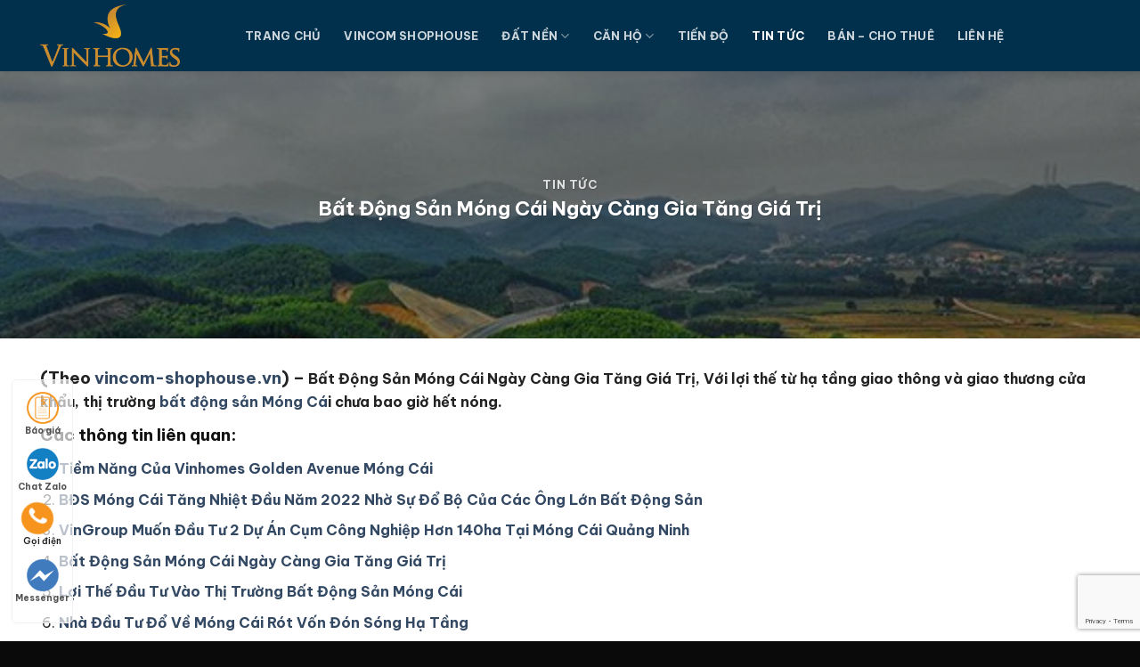

--- FILE ---
content_type: text/html; charset=UTF-8
request_url: https://vincom-shophouse.vn/bat-dong-san-mong-cai-ngay-cang-gia-tang-gia-tri.html
body_size: 29110
content:
<!DOCTYPE html>
<html lang="vi" prefix="og: https://ogp.me/ns#" class="loading-site no-js">
<head>
	<meta charset="UTF-8" />
	<link rel="profile" href="https://gmpg.org/xfn/11" />
	<link rel="pingback" href="https://vincom-shophouse.vn/xmlrpc.php" />

	<script>(function(html){html.className = html.className.replace(/\bno-js\b/,'js')})(document.documentElement);</script>
	<style>img:is([sizes="auto" i], [sizes^="auto," i]) { contain-intrinsic-size: 3000px 1500px }</style>
	<meta name="viewport" content="width=device-width, initial-scale=1" />
<!-- Tối ưu hóa công cụ tìm kiếm bởi Rank Math - https://rankmath.com/ -->
<title>#1 Bất Động Sản Móng Cái Ngày Càng Gia Tăng Giá Trị</title>
<meta name="description" content="(Theo vincom-shophouse.vn) – Bất Động Sản Móng Cái Ngày Càng Gia Tăng Giá Trị, Với lợi thế từ hạ tầng giao thông và giao thương cửa khẩu, thị trường bất động"/>
<meta name="robots" content="follow, index, max-snippet:-1, max-video-preview:-1, max-image-preview:large"/>
<link rel="canonical" href="https://vincom-shophouse.vn/bat-dong-san-mong-cai-ngay-cang-gia-tang-gia-tri.html" />
<meta property="og:locale" content="vi_VN" />
<meta property="og:type" content="article" />
<meta property="og:title" content="#1 Bất Động Sản Móng Cái Ngày Càng Gia Tăng Giá Trị" />
<meta property="og:description" content="(Theo vincom-shophouse.vn) – Bất Động Sản Móng Cái Ngày Càng Gia Tăng Giá Trị, Với lợi thế từ hạ tầng giao thông và giao thương cửa khẩu, thị trường bất động" />
<meta property="og:url" content="https://vincom-shophouse.vn/bat-dong-san-mong-cai-ngay-cang-gia-tang-gia-tri.html" />
<meta property="og:site_name" content="VINCOM SHOPHOUSE" />
<meta property="article:tag" content="TIN TỨC VINHOMES GOLDEN AVENUE" />
<meta property="article:section" content="Tin tức" />
<meta property="og:updated_time" content="2022-08-09T13:24:30+07:00" />
<meta property="og:image" content="https://vincom-shophouse.vn/wp-content/uploads/2022/03/mc5.jpg" />
<meta property="og:image:secure_url" content="https://vincom-shophouse.vn/wp-content/uploads/2022/03/mc5.jpg" />
<meta property="og:image:width" content="1300" />
<meta property="og:image:height" content="870" />
<meta property="og:image:alt" content="Tuyến cao tốc Vân Đồn - Móng Cái giúp kết nối các trung tâm kinh tế Hạ Long" />
<meta property="og:image:type" content="image/jpeg" />
<meta property="article:published_time" content="2022-03-04T20:53:32+07:00" />
<meta property="article:modified_time" content="2022-08-09T13:24:30+07:00" />
<meta name="twitter:card" content="summary_large_image" />
<meta name="twitter:title" content="#1 Bất Động Sản Móng Cái Ngày Càng Gia Tăng Giá Trị" />
<meta name="twitter:description" content="(Theo vincom-shophouse.vn) – Bất Động Sản Móng Cái Ngày Càng Gia Tăng Giá Trị, Với lợi thế từ hạ tầng giao thông và giao thương cửa khẩu, thị trường bất động" />
<meta name="twitter:image" content="https://vincom-shophouse.vn/wp-content/uploads/2022/03/mc5.jpg" />
<script type="application/ld+json" class="rank-math-schema">{"@context":"https://schema.org","@graph":[{"@type":["Organization","Person"],"@id":"https://vincom-shophouse.vn/#person","name":"Vincom Shop House","url":"https://vincom-shophouse.vn","email":"nntrung12345@gmail.com","logo":{"@type":"ImageObject","@id":"https://vincom-shophouse.vn/#logo","url":"https://vincom-shophouse.vn/wp-content/uploads/2021/02/logo-vinhomes-hoa-lac.png","contentUrl":"https://vincom-shophouse.vn/wp-content/uploads/2021/02/logo-vinhomes-hoa-lac.png","caption":"VINCOM SHOPHOUSE","inLanguage":"vi","width":"1200","height":"539"},"telephone":"0944505454","image":{"@id":"https://vincom-shophouse.vn/#logo"}},{"@type":"WebSite","@id":"https://vincom-shophouse.vn/#website","url":"https://vincom-shophouse.vn","name":"VINCOM SHOPHOUSE","publisher":{"@id":"https://vincom-shophouse.vn/#person"},"inLanguage":"vi"},{"@type":"ImageObject","@id":"https://vincom-shophouse.vn/wp-content/uploads/2022/03/mc5.jpg","url":"https://vincom-shophouse.vn/wp-content/uploads/2022/03/mc5.jpg","width":"1300","height":"870","caption":"Tuy\u1ebfn cao t\u1ed1c V\u00e2n \u0110\u1ed3n - M\u00f3ng C\u00e1i gi\u00fap k\u1ebft n\u1ed1i c\u00e1c trung t\u00e2m kinh t\u1ebf H\u1ea1 Long","inLanguage":"vi"},{"@type":"BreadcrumbList","@id":"https://vincom-shophouse.vn/bat-dong-san-mong-cai-ngay-cang-gia-tang-gia-tri.html#breadcrumb","itemListElement":[{"@type":"ListItem","position":"1","item":{"@id":"https://vincom-shophouse.vn","name":"Home"}},{"@type":"ListItem","position":"2","item":{"@id":"https://vincom-shophouse.vn/tin-tuc","name":"Tin t\u1ee9c"}},{"@type":"ListItem","position":"3","item":{"@id":"https://vincom-shophouse.vn/bat-dong-san-mong-cai-ngay-cang-gia-tang-gia-tri.html","name":"B\u1ea5t \u0110\u1ed9ng S\u1ea3n M\u00f3ng C\u00e1i Ng\u00e0y C\u00e0ng Gia T\u0103ng Gi\u00e1 Tr\u1ecb"}}]},{"@type":"WebPage","@id":"https://vincom-shophouse.vn/bat-dong-san-mong-cai-ngay-cang-gia-tang-gia-tri.html#webpage","url":"https://vincom-shophouse.vn/bat-dong-san-mong-cai-ngay-cang-gia-tang-gia-tri.html","name":"#1 B\u1ea5t \u0110\u1ed9ng S\u1ea3n M\u00f3ng C\u00e1i Ng\u00e0y C\u00e0ng Gia T\u0103ng Gi\u00e1 Tr\u1ecb","datePublished":"2022-03-04T20:53:32+07:00","dateModified":"2022-08-09T13:24:30+07:00","isPartOf":{"@id":"https://vincom-shophouse.vn/#website"},"primaryImageOfPage":{"@id":"https://vincom-shophouse.vn/wp-content/uploads/2022/03/mc5.jpg"},"inLanguage":"vi","breadcrumb":{"@id":"https://vincom-shophouse.vn/bat-dong-san-mong-cai-ngay-cang-gia-tang-gia-tri.html#breadcrumb"}},{"@type":"Person","@id":"https://vincom-shophouse.vn/bat-dong-san-mong-cai-ngay-cang-gia-tang-gia-tri.html#author","name":"Vincom Shop House","image":{"@type":"ImageObject","@id":"https://secure.gravatar.com/avatar/0d5909aacbb3d547550437e7014306e5065d9fcb8f1f867936661f687e59228a?s=96&amp;d=mm&amp;r=g","url":"https://secure.gravatar.com/avatar/0d5909aacbb3d547550437e7014306e5065d9fcb8f1f867936661f687e59228a?s=96&amp;d=mm&amp;r=g","caption":"Vincom Shop House","inLanguage":"vi"}},{"@type":"BlogPosting","headline":"#1 B\u1ea5t \u0110\u1ed9ng S\u1ea3n M\u00f3ng C\u00e1i Ng\u00e0y C\u00e0ng Gia T\u0103ng Gi\u00e1 Tr\u1ecb","keywords":"B\u1ea5t \u0110\u1ed9ng S\u1ea3n M\u00f3ng C\u00e1i Ng\u00e0y C\u00e0ng Gia T\u0103ng Gi\u00e1 Tr\u1ecb","datePublished":"2022-03-04T20:53:32+07:00","dateModified":"2022-08-09T13:24:30+07:00","articleSection":"Tin t\u1ee9c","author":{"@id":"https://vincom-shophouse.vn/bat-dong-san-mong-cai-ngay-cang-gia-tang-gia-tri.html#author","name":"Vincom Shop House"},"publisher":{"@id":"https://vincom-shophouse.vn/#person"},"description":"(Theo\u00a0vincom-shophouse.vn) \u2013 B\u1ea5t \u0110\u1ed9ng S\u1ea3n M\u00f3ng C\u00e1i Ng\u00e0y C\u00e0ng Gia T\u0103ng Gi\u00e1 Tr\u1ecb, V\u1edbi l\u1ee3i th\u1ebf t\u1eeb h\u1ea1 t\u1ea7ng giao th\u00f4ng v\u00e0 giao th\u01b0\u01a1ng c\u1eeda kh\u1ea9u, th\u1ecb tr\u01b0\u1eddng b\u1ea5t \u0111\u1ed9ng","name":"#1 B\u1ea5t \u0110\u1ed9ng S\u1ea3n M\u00f3ng C\u00e1i Ng\u00e0y C\u00e0ng Gia T\u0103ng Gi\u00e1 Tr\u1ecb","@id":"https://vincom-shophouse.vn/bat-dong-san-mong-cai-ngay-cang-gia-tang-gia-tri.html#richSnippet","isPartOf":{"@id":"https://vincom-shophouse.vn/bat-dong-san-mong-cai-ngay-cang-gia-tang-gia-tri.html#webpage"},"image":{"@id":"https://vincom-shophouse.vn/wp-content/uploads/2022/03/mc5.jpg"},"inLanguage":"vi","mainEntityOfPage":{"@id":"https://vincom-shophouse.vn/bat-dong-san-mong-cai-ngay-cang-gia-tang-gia-tri.html#webpage"}}]}</script>
<!-- /Plugin SEO WordPress Rank Math -->

<link rel='dns-prefetch' href='//fonts.googleapis.com' />
<link href='https://fonts.gstatic.com' crossorigin rel='preconnect' />
<link rel='prefetch' href='https://vincom-shophouse.vn/wp-content/themes/flatsome/assets/js/flatsome.js?ver=8e60d746741250b4dd4e' />
<link rel='prefetch' href='https://vincom-shophouse.vn/wp-content/themes/flatsome/assets/js/chunk.slider.js?ver=3.19.4' />
<link rel='prefetch' href='https://vincom-shophouse.vn/wp-content/themes/flatsome/assets/js/chunk.popups.js?ver=3.19.4' />
<link rel='prefetch' href='https://vincom-shophouse.vn/wp-content/themes/flatsome/assets/js/chunk.tooltips.js?ver=3.19.4' />
<link rel="alternate" type="application/rss+xml" title="Dòng thông tin VINCOM SHOPHOUSE &raquo;" href="https://vincom-shophouse.vn/feed" />
<script type="text/javascript">
/* <![CDATA[ */
window._wpemojiSettings = {"baseUrl":"https:\/\/s.w.org\/images\/core\/emoji\/16.0.1\/72x72\/","ext":".png","svgUrl":"https:\/\/s.w.org\/images\/core\/emoji\/16.0.1\/svg\/","svgExt":".svg","source":{"concatemoji":"https:\/\/vincom-shophouse.vn\/wp-includes\/js\/wp-emoji-release.min.js?ver=6.8.3"}};
/*! This file is auto-generated */
!function(s,n){var o,i,e;function c(e){try{var t={supportTests:e,timestamp:(new Date).valueOf()};sessionStorage.setItem(o,JSON.stringify(t))}catch(e){}}function p(e,t,n){e.clearRect(0,0,e.canvas.width,e.canvas.height),e.fillText(t,0,0);var t=new Uint32Array(e.getImageData(0,0,e.canvas.width,e.canvas.height).data),a=(e.clearRect(0,0,e.canvas.width,e.canvas.height),e.fillText(n,0,0),new Uint32Array(e.getImageData(0,0,e.canvas.width,e.canvas.height).data));return t.every(function(e,t){return e===a[t]})}function u(e,t){e.clearRect(0,0,e.canvas.width,e.canvas.height),e.fillText(t,0,0);for(var n=e.getImageData(16,16,1,1),a=0;a<n.data.length;a++)if(0!==n.data[a])return!1;return!0}function f(e,t,n,a){switch(t){case"flag":return n(e,"\ud83c\udff3\ufe0f\u200d\u26a7\ufe0f","\ud83c\udff3\ufe0f\u200b\u26a7\ufe0f")?!1:!n(e,"\ud83c\udde8\ud83c\uddf6","\ud83c\udde8\u200b\ud83c\uddf6")&&!n(e,"\ud83c\udff4\udb40\udc67\udb40\udc62\udb40\udc65\udb40\udc6e\udb40\udc67\udb40\udc7f","\ud83c\udff4\u200b\udb40\udc67\u200b\udb40\udc62\u200b\udb40\udc65\u200b\udb40\udc6e\u200b\udb40\udc67\u200b\udb40\udc7f");case"emoji":return!a(e,"\ud83e\udedf")}return!1}function g(e,t,n,a){var r="undefined"!=typeof WorkerGlobalScope&&self instanceof WorkerGlobalScope?new OffscreenCanvas(300,150):s.createElement("canvas"),o=r.getContext("2d",{willReadFrequently:!0}),i=(o.textBaseline="top",o.font="600 32px Arial",{});return e.forEach(function(e){i[e]=t(o,e,n,a)}),i}function t(e){var t=s.createElement("script");t.src=e,t.defer=!0,s.head.appendChild(t)}"undefined"!=typeof Promise&&(o="wpEmojiSettingsSupports",i=["flag","emoji"],n.supports={everything:!0,everythingExceptFlag:!0},e=new Promise(function(e){s.addEventListener("DOMContentLoaded",e,{once:!0})}),new Promise(function(t){var n=function(){try{var e=JSON.parse(sessionStorage.getItem(o));if("object"==typeof e&&"number"==typeof e.timestamp&&(new Date).valueOf()<e.timestamp+604800&&"object"==typeof e.supportTests)return e.supportTests}catch(e){}return null}();if(!n){if("undefined"!=typeof Worker&&"undefined"!=typeof OffscreenCanvas&&"undefined"!=typeof URL&&URL.createObjectURL&&"undefined"!=typeof Blob)try{var e="postMessage("+g.toString()+"("+[JSON.stringify(i),f.toString(),p.toString(),u.toString()].join(",")+"));",a=new Blob([e],{type:"text/javascript"}),r=new Worker(URL.createObjectURL(a),{name:"wpTestEmojiSupports"});return void(r.onmessage=function(e){c(n=e.data),r.terminate(),t(n)})}catch(e){}c(n=g(i,f,p,u))}t(n)}).then(function(e){for(var t in e)n.supports[t]=e[t],n.supports.everything=n.supports.everything&&n.supports[t],"flag"!==t&&(n.supports.everythingExceptFlag=n.supports.everythingExceptFlag&&n.supports[t]);n.supports.everythingExceptFlag=n.supports.everythingExceptFlag&&!n.supports.flag,n.DOMReady=!1,n.readyCallback=function(){n.DOMReady=!0}}).then(function(){return e}).then(function(){var e;n.supports.everything||(n.readyCallback(),(e=n.source||{}).concatemoji?t(e.concatemoji):e.wpemoji&&e.twemoji&&(t(e.twemoji),t(e.wpemoji)))}))}((window,document),window._wpemojiSettings);
/* ]]> */
</script>
<style id='wp-emoji-styles-inline-css' type='text/css'>

	img.wp-smiley, img.emoji {
		display: inline !important;
		border: none !important;
		box-shadow: none !important;
		height: 1em !important;
		width: 1em !important;
		margin: 0 0.07em !important;
		vertical-align: -0.1em !important;
		background: none !important;
		padding: 0 !important;
	}
</style>
<style id='wp-block-library-inline-css' type='text/css'>
:root{--wp-admin-theme-color:#007cba;--wp-admin-theme-color--rgb:0,124,186;--wp-admin-theme-color-darker-10:#006ba1;--wp-admin-theme-color-darker-10--rgb:0,107,161;--wp-admin-theme-color-darker-20:#005a87;--wp-admin-theme-color-darker-20--rgb:0,90,135;--wp-admin-border-width-focus:2px;--wp-block-synced-color:#7a00df;--wp-block-synced-color--rgb:122,0,223;--wp-bound-block-color:var(--wp-block-synced-color)}@media (min-resolution:192dpi){:root{--wp-admin-border-width-focus:1.5px}}.wp-element-button{cursor:pointer}:root{--wp--preset--font-size--normal:16px;--wp--preset--font-size--huge:42px}:root .has-very-light-gray-background-color{background-color:#eee}:root .has-very-dark-gray-background-color{background-color:#313131}:root .has-very-light-gray-color{color:#eee}:root .has-very-dark-gray-color{color:#313131}:root .has-vivid-green-cyan-to-vivid-cyan-blue-gradient-background{background:linear-gradient(135deg,#00d084,#0693e3)}:root .has-purple-crush-gradient-background{background:linear-gradient(135deg,#34e2e4,#4721fb 50%,#ab1dfe)}:root .has-hazy-dawn-gradient-background{background:linear-gradient(135deg,#faaca8,#dad0ec)}:root .has-subdued-olive-gradient-background{background:linear-gradient(135deg,#fafae1,#67a671)}:root .has-atomic-cream-gradient-background{background:linear-gradient(135deg,#fdd79a,#004a59)}:root .has-nightshade-gradient-background{background:linear-gradient(135deg,#330968,#31cdcf)}:root .has-midnight-gradient-background{background:linear-gradient(135deg,#020381,#2874fc)}.has-regular-font-size{font-size:1em}.has-larger-font-size{font-size:2.625em}.has-normal-font-size{font-size:var(--wp--preset--font-size--normal)}.has-huge-font-size{font-size:var(--wp--preset--font-size--huge)}.has-text-align-center{text-align:center}.has-text-align-left{text-align:left}.has-text-align-right{text-align:right}#end-resizable-editor-section{display:none}.aligncenter{clear:both}.items-justified-left{justify-content:flex-start}.items-justified-center{justify-content:center}.items-justified-right{justify-content:flex-end}.items-justified-space-between{justify-content:space-between}.screen-reader-text{border:0;clip-path:inset(50%);height:1px;margin:-1px;overflow:hidden;padding:0;position:absolute;width:1px;word-wrap:normal!important}.screen-reader-text:focus{background-color:#ddd;clip-path:none;color:#444;display:block;font-size:1em;height:auto;left:5px;line-height:normal;padding:15px 23px 14px;text-decoration:none;top:5px;width:auto;z-index:100000}html :where(.has-border-color){border-style:solid}html :where([style*=border-top-color]){border-top-style:solid}html :where([style*=border-right-color]){border-right-style:solid}html :where([style*=border-bottom-color]){border-bottom-style:solid}html :where([style*=border-left-color]){border-left-style:solid}html :where([style*=border-width]){border-style:solid}html :where([style*=border-top-width]){border-top-style:solid}html :where([style*=border-right-width]){border-right-style:solid}html :where([style*=border-bottom-width]){border-bottom-style:solid}html :where([style*=border-left-width]){border-left-style:solid}html :where(img[class*=wp-image-]){height:auto;max-width:100%}:where(figure){margin:0 0 1em}html :where(.is-position-sticky){--wp-admin--admin-bar--position-offset:var(--wp-admin--admin-bar--height,0px)}@media screen and (max-width:600px){html :where(.is-position-sticky){--wp-admin--admin-bar--position-offset:0px}}
</style>
<link rel='stylesheet' id='contact-form-7-css' href='https://vincom-shophouse.vn/wp-content/plugins/contact-form-7/includes/css/styles.css?ver=6.1.2' type='text/css' media='all' />
<link rel='stylesheet' id='kk-star-ratings-css' href='https://vincom-shophouse.vn/wp-content/plugins/kk-star-ratings/src/core/public/css/kk-star-ratings.min.css?ver=5.4.10.2' type='text/css' media='all' />
<link rel='stylesheet' id='fixedtoc-style-css' href='https://vincom-shophouse.vn/wp-content/plugins/fixed-toc/frontend/assets/css/ftoc.min.css?ver=3.1.22' type='text/css' media='all' />
<style id='fixedtoc-style-inline-css' type='text/css'>
#ftwp-container.ftwp-wrap #ftwp-contents { width: 250px; height: auto; } #ftwp-container.ftwp-wrap #ftwp-trigger { width: 37px; height: 37px; font-size: 22.2px; } #ftwp-container #ftwp-trigger.ftwp-border-thin { font-size: 21.7px; } #ftwp-container.ftwp-wrap #ftwp-header { font-size: 14px; font-family: inherit; } #ftwp-container.ftwp-wrap #ftwp-header-title { font-weight: bold; } #ftwp-container.ftwp-wrap #ftwp-list { font-size: 12px; font-family: inherit; } #ftwp-container #ftwp-list.ftwp-liststyle-decimal .ftwp-anchor::before { font-size: 12px; } #ftwp-container #ftwp-list.ftwp-strong-first>.ftwp-item>.ftwp-anchor .ftwp-text { font-size: 13.2px; } #ftwp-container #ftwp-list.ftwp-strong-first.ftwp-liststyle-decimal>.ftwp-item>.ftwp-anchor::before { font-size: 13.2px; } #ftwp-container.ftwp-wrap #ftwp-trigger { color: #333; background: rgba(243,243,243,0.95); } #ftwp-container.ftwp-wrap #ftwp-trigger { border-color: rgba(51,51,51,0.95); } #ftwp-container.ftwp-wrap #ftwp-contents { border-color: rgba(51,51,51,0.95); } #ftwp-container.ftwp-wrap #ftwp-header { color: #333; background: rgba(243,243,243,0.95); } #ftwp-container.ftwp-wrap #ftwp-contents:hover #ftwp-header { background: #f3f3f3; } #ftwp-container.ftwp-wrap #ftwp-list { color: #333; background: rgba(243,243,243,0.95); } #ftwp-container.ftwp-wrap #ftwp-contents:hover #ftwp-list { background: #f3f3f3; } #ftwp-container.ftwp-wrap #ftwp-list .ftwp-anchor:hover { color: #00A368; } #ftwp-container.ftwp-wrap #ftwp-list .ftwp-anchor:focus, #ftwp-container.ftwp-wrap #ftwp-list .ftwp-active, #ftwp-container.ftwp-wrap #ftwp-list .ftwp-active:hover { color: #fff; } #ftwp-container.ftwp-wrap #ftwp-list .ftwp-text::before { background: rgba(221,51,51,0.95); } .ftwp-heading-target::before { background: rgba(221,51,51,0.95); }
</style>
<link rel='stylesheet' id='flatsome-main-css' href='https://vincom-shophouse.vn/wp-content/themes/flatsome/assets/css/flatsome.css?ver=3.19.4' type='text/css' media='all' />
<style id='flatsome-main-inline-css' type='text/css'>
@font-face {
				font-family: "fl-icons";
				font-display: block;
				src: url(https://vincom-shophouse.vn/wp-content/themes/flatsome/assets/css/icons/fl-icons.eot?v=3.19.4);
				src:
					url(https://vincom-shophouse.vn/wp-content/themes/flatsome/assets/css/icons/fl-icons.eot#iefix?v=3.19.4) format("embedded-opentype"),
					url(https://vincom-shophouse.vn/wp-content/themes/flatsome/assets/css/icons/fl-icons.woff2?v=3.19.4) format("woff2"),
					url(https://vincom-shophouse.vn/wp-content/themes/flatsome/assets/css/icons/fl-icons.ttf?v=3.19.4) format("truetype"),
					url(https://vincom-shophouse.vn/wp-content/themes/flatsome/assets/css/icons/fl-icons.woff?v=3.19.4) format("woff"),
					url(https://vincom-shophouse.vn/wp-content/themes/flatsome/assets/css/icons/fl-icons.svg?v=3.19.4#fl-icons) format("svg");
			}
</style>
<link rel='stylesheet' id='flatsome-style-css' href='https://vincom-shophouse.vn/wp-content/themes/gbds/style.css?ver=3.3' type='text/css' media='all' />
<link rel='stylesheet' id='flatsome-googlefonts-css' href='//fonts.googleapis.com/css?family=Be+Vietnam+Pro%3Aregular%2C700%2Cregular%2C700%7CDancing+Script%3Aregular%2Cregular&#038;display=swap&#038;ver=3.9' type='text/css' media='all' />
<script type="text/javascript" src="https://vincom-shophouse.vn/wp-includes/js/wp-embed.min.js?ver=6.8.3" id="wp-embed-js" defer="defer" data-wp-strategy="defer"></script>
<script type="text/javascript" src="https://vincom-shophouse.vn/wp-includes/js/jquery/jquery.min.js?ver=3.7.1" id="jquery-core-js"></script>
<script type="text/javascript" src="https://vincom-shophouse.vn/wp-includes/js/jquery/jquery-migrate.min.js?ver=3.4.1" id="jquery-migrate-js"></script>
<link rel="https://api.w.org/" href="https://vincom-shophouse.vn/wp-json/" /><link rel="alternate" title="JSON" type="application/json" href="https://vincom-shophouse.vn/wp-json/wp/v2/posts/17981" /><link rel="EditURI" type="application/rsd+xml" title="RSD" href="https://vincom-shophouse.vn/xmlrpc.php?rsd" />
<meta name="generator" content="WordPress 6.8.3" />
<link rel='shortlink' href='https://vincom-shophouse.vn/?p=17981' />
<link rel="alternate" title="oNhúng (JSON)" type="application/json+oembed" href="https://vincom-shophouse.vn/wp-json/oembed/1.0/embed?url=https%3A%2F%2Fvincom-shophouse.vn%2Fbat-dong-san-mong-cai-ngay-cang-gia-tang-gia-tri.html" />
<link rel="alternate" title="oNhúng (XML)" type="text/xml+oembed" href="https://vincom-shophouse.vn/wp-json/oembed/1.0/embed?url=https%3A%2F%2Fvincom-shophouse.vn%2Fbat-dong-san-mong-cai-ngay-cang-gia-tang-gia-tri.html&#038;format=xml" />
<!-- Google Tag Manager -->
<script>(function(w,d,s,l,i){w[l]=w[l]||[];w[l].push({'gtm.start':
new Date().getTime(),event:'gtm.js'});var f=d.getElementsByTagName(s)[0],
j=d.createElement(s),dl=l!='dataLayer'?'&l='+l:'';j.async=true;j.src=
'https://www.googletagmanager.com/gtm.js?id='+i+dl;f.parentNode.insertBefore(j,f);
})(window,document,'script','dataLayer','GTM-NWWNDMZV');</script>
<!-- End Google Tag Manager -->
<!-- Google tag (gtag.js) --> 
<script async src="https://www.googletagmanager.com/gtag/js?id=G-VR1S89TWPB"></script> 
<script> 
	window.dataLayer = window.dataLayer || []; 
	function gtag(){dataLayer.push(arguments);} 
	gtag('js', new Date()); 
	
	gtag('config', 'G-VR1S89TWPB'); 
</script>
<!-- Google tag (gtag.js) -->
<script async src="https://www.googletagmanager.com/gtag/js?id=AW-17813440606">
</script>
<script>
  window.dataLayer = window.dataLayer || [];
  function gtag(){dataLayer.push(arguments);}
  gtag('js', new Date());

  gtag('config', 'AW-17813440606');
</script><link rel="stylesheet" href="/lib/css/bootstrap.min.css">
<link href="https://maxcdn.bootstrapcdn.com/font-awesome/4.6.3/css/font-awesome.min.css" rel="stylesheet">
<link rel="preconnect" href="https://fonts.googleapis.com">
<link rel="preconnect" href="https://fonts.gstatic.com" crossorigin>
<link href="https://fonts.googleapis.com/css2?family=Be+Vietnam+Pro:ital,wght@0,100;0,200;0,300;0,400;0,500;0,600;0,700;0,800;0,900;1,100;1,200;1,300;1,400;1,500;1,600;1,700;1,800;1,900&display=swap" rel="stylesheet"><link rel="icon" href="https://vincom-shophouse.vn/wp-content/uploads/2021/02/icon-vinhomes.png" sizes="32x32" />
<link rel="icon" href="https://vincom-shophouse.vn/wp-content/uploads/2021/02/icon-vinhomes.png" sizes="192x192" />
<link rel="apple-touch-icon" href="https://vincom-shophouse.vn/wp-content/uploads/2021/02/icon-vinhomes.png" />
<meta name="msapplication-TileImage" content="https://vincom-shophouse.vn/wp-content/uploads/2021/02/icon-vinhomes.png" />
<style id="custom-css" type="text/css">:root {--primary-color: #01304c;--fs-color-primary: #01304c;--fs-color-secondary: #d26e4b;--fs-color-success: #7a9c59;--fs-color-alert: #b20000;--fs-experimental-link-color: #334862;--fs-experimental-link-color-hover: #dd3333;}.tooltipster-base {--tooltip-color: #fff;--tooltip-bg-color: #000;}.off-canvas-right .mfp-content, .off-canvas-left .mfp-content {--drawer-width: 300px;}.container-width, .full-width .ubermenu-nav, .container, .row{max-width: 1220px}.row.row-collapse{max-width: 1190px}.row.row-small{max-width: 1212.5px}.row.row-large{max-width: 1250px}.header-main{height: 80px}#logo img{max-height: 80px}#logo{width:200px;}#logo img{padding:5px 0;}.header-top{min-height: 30px}.transparent .header-main{height: 90px}.transparent #logo img{max-height: 90px}.has-transparent + .page-title:first-of-type,.has-transparent + #main > .page-title,.has-transparent + #main > div > .page-title,.has-transparent + #main .page-header-wrapper:first-of-type .page-title{padding-top: 90px;}.header.show-on-scroll,.stuck .header-main{height:70px!important}.stuck #logo img{max-height: 70px!important}.search-form{ width: 69%;}.header-bg-color {background-color: #01304c}.header-bottom {background-color: #f1f1f1}.header-main .nav > li > a{line-height: 16px }@media (max-width: 549px) {.header-main{height: 70px}#logo img{max-height: 70px}}.nav-dropdown{border-radius:5px}.nav-dropdown{font-size:90%}.nav-dropdown-has-arrow li.has-dropdown:after{border-bottom-color: #01304c;}.nav .nav-dropdown{background-color: #01304c}body{color: #222222}h1,h2,h3,h4,h5,h6,.heading-font{color: #111111;}body{font-size: 100%;}body{font-family: "Be Vietnam Pro", sans-serif;}body {font-weight: 400;font-style: normal;}.nav > li > a {font-family: "Be Vietnam Pro", sans-serif;}.mobile-sidebar-levels-2 .nav > li > ul > li > a {font-family: "Be Vietnam Pro", sans-serif;}.nav > li > a,.mobile-sidebar-levels-2 .nav > li > ul > li > a {font-weight: 700;font-style: normal;}h1,h2,h3,h4,h5,h6,.heading-font, .off-canvas-center .nav-sidebar.nav-vertical > li > a{font-family: "Be Vietnam Pro", sans-serif;}h1,h2,h3,h4,h5,h6,.heading-font,.banner h1,.banner h2 {font-weight: 700;font-style: normal;}.alt-font{font-family: "Dancing Script", sans-serif;}.alt-font {font-weight: 400!important;font-style: normal!important;}.absolute-footer, html{background-color: #0a0a0a}.nav-vertical-fly-out > li + li {border-top-width: 1px; border-top-style: solid;}/* Custom CSS */html body .entry-title.htg-title {margin-top: 10px;font-size:24px;}html body b, html body strong {font-weight: bold;}html body .w-full {}html body .w-full form, html body .w-full form .flex {display: inline-block;width: 100%;}body .post-content h2, html body .post-content h1z, body .section-title-center {margin-top: 10px;padding-bottom: 5px;margin-bottom: 5px;}html body .mobile-nav li.nav-icon {background: none !important;-webkit-mask-image: none!important;}html body .htg-bread {margin-top: 10px;font-size: 80%;text-align: right;}html body .htg-bread p {margin:0}.g-video169 { position: relative; padding-bottom: 56.25%; /* 16:9 */ padding-top: 0; height: 0; margin: 10px 0}.g-video169 iframe,.g-video169 object,.g-video169 embed{ position: absolute; top: 0; left: 0; width: 100%; height: 100%;}html body .video .g-video169 {padding: 0;height: auto;position: static;margin: 0;}html body .f-bao-gia {width: 100%;position: relative;display: inline-block;color: #FFF;font-size: 80%;font-weight: bold;text-align: center;}.formbv p.titlecolor {font-size: 14px;font-weight: bold;}#uhchatmobile, #uhchatboz {height: 0 !important; width: 0 !important;}html body .muabankygui {}html body .muabankygui input,html body .muabankygui select, html body .muabankygui textarea {z-index:9;position: relative;}body .wpcf7 .quizhtg {}html body .wpcf7 .quizhtg p {}html body .wpcf7 .quizhtg span {}html body .wpcf7 .quizhtg label {font-weight:normal;margin:0;padding:0}html body .wpcf7 .quizhtg label span {font-weight:normal;font-size:90%; width: auto;display: inline-block;float: left;line-height: 33px;padding-right:10px;}html body .wpcf7 .quizhtgpp label span {text-align: center;width: 30%;background: #01304cde;color: #FFF;}html body .popupsg .smitt {clear: inherit;margin-top: 0;}html body .wpcf7 .quizhtg input {width: 70%;display: inline-block;float: left;font-size:95%}html body .wpcf7 form.wpcf7-form .quizhtgpp input {width: 70%!important;display: inline-block!important;float: left!important;border: none!important;margin: 0!important;min-height: 33px!important;height: 33px!important;font-size:95%!important;background:#fff}html body .htgrowtitle {}html body .htgrowtitle .col {margin-top: 0;padding-top: 0;margin-bottom: 0;padding-bottom: 0;}html body .mb { margin-bottom: 15px; } html body #col-14022020 {padding-bottom:10px}html body blockquote, html body dl, html body figure, html body form, html body ol, html body p, html body pre, html body ul {margin-bottom: 8px;}html body .content-area table{border-collapse: collapse;border-spacing: 0;table-layout: auto;padding: 0;width: 100%;max-width: 100%;margin: 0 auto 0 auto;}.table-responsive::-webkit-scrollbar {width: 10px;height: 10px;}.table-responsive::-webkit-scrollbar-thumb {background: #dddddd;border-radius: 2px;}.table-responsive::-webkit-scrollbar-track-piece {background: #fff;}@media (max-width: 992px) {html body .content-area table{width: auto!important;margin:0 auto 15px auto!important;}}@media screen and (max-width: 767px) {.table-responsive {width: 100%;margin-bottom: 15px;overflow-y: hidden;-ms-overflow-style: -ms-autohiding-scrollbar;}.table-responsive::-webkit-scrollbar {width: 5px;height: 5px;}}html body table td:first-child, html body table th:first-child {padding-left: 7px;}@media screen and (min-width: 1200px) {.table-responsive .table {max-width: 100%!important;}}html body table > thead > tr > th,html body table > tbody > tr > th,html body table > tfoot > tr > th,html body table > thead > tr > td,html body table > tbody > tr > td,html body table > tfoot > tr > td,html body table > tr > td{border: 1px solid #dddddd!important;}html body table > thead > tr > th,html body table > tbody > tr > th,html body table > tfoot > tr > th,html body table > thead > tr > td,html body table > tbody > tr > td,html body table > tfoot > tr > td,html body table > tr > td{padding-top: 8px!important;padding-right: 8px!important;padding-bottom: 8px!important;padding-left: 8px!important;vertical-align: middle;text-align: left;}html body .content-area table tr:nth-child(odd) {background-color: #fff!important;}html body .content-area table tr:nth-child(even){background-color: #f9f9f9!important;}html body .content-area table thead+tbody tr:nth-child(even) {background-color: #fff!important;}html body .content-area table thead+tbody tr:nth-child(odd){background-color: #f9f9f9!important;}html body .content-area table p {margin: 0!important;padding: 0!important;}html body .content-area table tbody tr td, html body .content-area table tbody tr th{background-color: inherit!important;}/* Custom CSS Mobile */@media (max-width: 549px){#uhchatmobile {height: 0 !important; width: 0 !important;}html body .htgrowtitle {text-align: justify;}html body .htgrowtitle .htg-title, html body .htg-bread{text-align: center;}html body .formbv.row {margin:0}html body .popupsg .wpcf7 .wpcf7-form-control-wrap.getdetailurl,.mailtohtg, .nhanvienhubs, .nguon-truy-cap, .referer-page {border: 0 !important;margin: 0 !important;padding: 0 !important;}.popupsg .row { overflow: hidden; width: 100%; display: inline-block; }}.label-new.menu-item > a:after{content:"Mới";}.label-hot.menu-item > a:after{content:"Thịnh hành";}.label-sale.menu-item > a:after{content:"Giảm giá";}.label-popular.menu-item > a:after{content:"Phổ biến";}</style></head>

<body data-rsssl=1 class="wp-singular post-template-default single single-post postid-17981 single-format-standard wp-theme-flatsome wp-child-theme-gbds header-shadow lightbox has-ftoc">
<style>
/* Bọc ảnh để tạo hiệu ứng mượt */
.gthumbnail-wrapper {
    display: block;
    overflow: hidden;
    position: relative;
}

/* Lớp phủ overlay để tạo hiệu ứng gradient khi hover */
.gthumbnail-overlay {
    position: relative;
    overflow: hidden;
}

.gthumbnail-overlay::before {
    content: "";
    position: absolute;
    top: 0;
    left: 0;
    width: 100%;
    height: 100%;
    background: linear-gradient(to bottom, rgba(1, 48, 79, 0) 40%, rgba(1, 48, 79, 0.75) 100%);
    opacity: 0;
    transition: opacity 0.4s ease-in-out;
}

/* Ảnh ban đầu */
.gthumbnail-hover {
    transition: transform 0.4s ease-in-out, opacity 0.3s ease-in-out, filter 0.4s ease-in-out;
    display: block;
    width: 100%;
}

/* Hiệu ứng khi hover */
.gthumbnail-wrapper:hover .gthumbnail-hover {
    transform: scale(1.15) rotate(2deg); /* Phóng to + xoay nhẹ */
    filter: brightness(0.9) contrast(1.1);
}

/* Hiển thị overlay khi hover */
.gthumbnail-wrapper:hover .gthumbnail-overlay::before {
    opacity: 1;
}

/* Hiệu ứng bo góc và đổ bóng */
.gthumbnail-wrapper:hover {
}

</style>
<!-- Google Tag Manager (noscript) -->
<noscript><iframe src="https://www.googletagmanager.com/ns.html?id=GTM-MH4HWLF6"
height="0" width="0" style="display:none;visibility:hidden"></iframe></noscript>
<!-- End Google Tag Manager (noscript) -->
<!-- Google Tag Manager (noscript) -->
<noscript><iframe src="https://www.googletagmanager.com/ns.html?id=GTM-NWWNDMZV"
height="0" width="0" style="display:none;visibility:hidden"></iframe></noscript>
<!-- End Google Tag Manager (noscript) -->
<a class="skip-link screen-reader-text" href="#main">Chuyển đến nội dung</a>

<div id="wrapper">

	
	<header id="header" class="header has-sticky sticky-jump">
		<div class="header-wrapper">
			<div id="masthead" class="header-main nav-dark">
      <div class="header-inner flex-row container logo-left medium-logo-center" role="navigation">

          <!-- Logo -->
          <div id="logo" class="flex-col logo">
            
<!-- Header logo -->
<a href="https://vincom-shophouse.vn/" title="VINCOM SHOPHOUSE" rel="home">
		<img width="300" height="134" src="https://vincom-shophouse.vn/wp-content/uploads/2025/10/logo-vinhomes-gold.png" class="header_logo header-logo" alt="VINCOM SHOPHOUSE"/><img  width="300" height="134" src="https://vincom-shophouse.vn/wp-content/uploads/2025/10/logo-vinhomes-gold.png" class="header-logo-dark" alt="VINCOM SHOPHOUSE"/></a>
          </div>

          <!-- Mobile Left Elements -->
          <div class="flex-col show-for-medium flex-left">
            <ul class="mobile-nav nav nav-left ">
              <li class="nav-icon has-icon">
  <div class="header-button">		<a href="#" data-open="#main-menu" data-pos="left" data-bg="main-menu-overlay" data-color="" class="icon primary button round is-small" aria-label="Menu" aria-controls="main-menu" aria-expanded="false">

		  <i class="icon-menu" ></i>
		  		</a>
	 </div> </li>
            </ul>
          </div>

          <!-- Left Elements -->
          <div class="flex-col hide-for-medium flex-left
            flex-grow">
            <ul class="header-nav header-nav-main nav nav-left  nav-line-grow nav-spacing-xlarge nav-uppercase" >
              <li id="menu-item-21649" class="menu-item menu-item-type-post_type menu-item-object-page menu-item-home menu-item-21649 menu-item-design-default"><a href="https://vincom-shophouse.vn/" class="nav-top-link">Trang chủ</a></li>
<li id="menu-item-9958" class="menu-item menu-item-type-taxonomy menu-item-object-category menu-item-9958 menu-item-design-default"><a href="https://vincom-shophouse.vn/vincom-shophouse" class="nav-top-link">Vincom Shophouse</a></li>
<li id="menu-item-11082" class="menu-item menu-item-type-taxonomy menu-item-object-category menu-item-has-children menu-item-11082 menu-item-design-default has-dropdown"><a href="https://vincom-shophouse.vn/dat-nen" class="nav-top-link" aria-expanded="false" aria-haspopup="menu">Đất nền<i class="icon-angle-down" ></i></a>
<ul class="sub-menu nav-dropdown nav-dropdown-simple dark">
	<li id="menu-item-11083" class="menu-item menu-item-type-taxonomy menu-item-object-category menu-item-has-children menu-item-11083 nav-dropdown-col"><a href="https://vincom-shophouse.vn/dat-nen/dat-nen-can-tho">Đất Nền Cần Thơ</a>
	<ul class="sub-menu nav-column nav-dropdown-simple dark">
		<li id="menu-item-11085" class="menu-item menu-item-type-taxonomy menu-item-object-category menu-item-11085"><a href="https://vincom-shophouse.vn/dat-nen-ninh-kieu">Đất Nền Ninh Kiều</a></li>
		<li id="menu-item-11124" class="menu-item menu-item-type-taxonomy menu-item-object-category menu-item-11124"><a href="https://vincom-shophouse.vn/dat-nen/dat-nen-cai-rang">Đất Nền Cái Răng</a></li>
		<li id="menu-item-11130" class="menu-item menu-item-type-taxonomy menu-item-object-category menu-item-11130"><a href="https://vincom-shophouse.vn/dat-nen-binh-thuy">Đất Nền Bình Thủy</a></li>
	</ul>
</li>
	<li id="menu-item-16163" class="menu-item menu-item-type-taxonomy menu-item-object-category menu-item-16163"><a href="https://vincom-shophouse.vn/dat-nen-binh-thuan">Đất Nền Bình Thuận</a></li>
	<li id="menu-item-16831" class="menu-item menu-item-type-taxonomy menu-item-object-category menu-item-16831"><a href="https://vincom-shophouse.vn/dat-nen/dat-nen-hau-giang">Đất Nền Hậu Giang</a></li>
</ul>
</li>
<li id="menu-item-11094" class="menu-item menu-item-type-taxonomy menu-item-object-category menu-item-has-children menu-item-11094 menu-item-design-default has-dropdown"><a href="https://vincom-shophouse.vn/can-ho" class="nav-top-link" aria-expanded="false" aria-haspopup="menu">Căn Hộ<i class="icon-angle-down" ></i></a>
<ul class="sub-menu nav-dropdown nav-dropdown-simple dark">
	<li id="menu-item-11096" class="menu-item menu-item-type-taxonomy menu-item-object-category menu-item-has-children menu-item-11096 nav-dropdown-col"><a href="https://vincom-shophouse.vn/can-ho-can-tho">Căn Hộ Cần Thơ</a>
	<ul class="sub-menu nav-column nav-dropdown-simple dark">
		<li id="menu-item-13629" class="menu-item menu-item-type-taxonomy menu-item-object-category menu-item-13629"><a href="https://vincom-shophouse.vn/can-ho-ninh-kieu">Căn Hộ Ninh Kiều</a></li>
		<li id="menu-item-13628" class="menu-item menu-item-type-taxonomy menu-item-object-category menu-item-13628"><a href="https://vincom-shophouse.vn/can-ho-cai-rang">Căn Hộ Cái Răng</a></li>
		<li id="menu-item-13627" class="menu-item menu-item-type-taxonomy menu-item-object-category menu-item-13627"><a href="https://vincom-shophouse.vn/can-ho-binh-thuy">Căn Hộ Bình Thủy</a></li>
	</ul>
</li>
	<li id="menu-item-16162" class="menu-item menu-item-type-taxonomy menu-item-object-category menu-item-16162"><a href="https://vincom-shophouse.vn/can-ho-binh-thuan">Căn Hộ Bình Thuận</a></li>
	<li id="menu-item-11330" class="menu-item menu-item-type-taxonomy menu-item-object-category menu-item-11330"><a href="https://vincom-shophouse.vn/can-ho-binh-duong">Căn Hộ Bình Dương</a></li>
	<li id="menu-item-11234" class="menu-item menu-item-type-taxonomy menu-item-object-category menu-item-has-children menu-item-11234 nav-dropdown-col"><a href="https://vincom-shophouse.vn/can-ho-tp-hcm">Căn Hộ TP.HCM</a>
	<ul class="sub-menu nav-column nav-dropdown-simple dark">
		<li id="menu-item-11233" class="menu-item menu-item-type-taxonomy menu-item-object-category menu-item-11233"><a href="https://vincom-shophouse.vn/can-ho/can-ho-quan-1">Căn Hộ Quận 1</a></li>
		<li id="menu-item-12061" class="menu-item menu-item-type-taxonomy menu-item-object-category menu-item-12061"><a href="https://vincom-shophouse.vn/can-ho-quan-2">Căn Hộ Quận 2</a></li>
		<li id="menu-item-12479" class="menu-item menu-item-type-taxonomy menu-item-object-category menu-item-12479"><a href="https://vincom-shophouse.vn/can-ho-quan-4">Căn Hộ Quận 4</a></li>
		<li id="menu-item-11576" class="menu-item menu-item-type-taxonomy menu-item-object-category menu-item-11576"><a href="https://vincom-shophouse.vn/can-ho/can-ho-quan-6">Căn Hộ Quận 6</a></li>
		<li id="menu-item-11235" class="menu-item menu-item-type-taxonomy menu-item-object-category menu-item-11235"><a href="https://vincom-shophouse.vn/can-ho-quan-7">Căn Hộ Quận 7</a></li>
		<li id="menu-item-11238" class="menu-item menu-item-type-taxonomy menu-item-object-category menu-item-11238"><a href="https://vincom-shophouse.vn/can-ho-quan-9">Căn Hộ Quận 9</a></li>
		<li id="menu-item-11603" class="menu-item menu-item-type-taxonomy menu-item-object-category menu-item-11603"><a href="https://vincom-shophouse.vn/can-ho/can-ho-quan-10">Căn Hộ Quận 10</a></li>
		<li id="menu-item-11239" class="menu-item menu-item-type-taxonomy menu-item-object-category menu-item-11239"><a href="https://vincom-shophouse.vn/can-ho-binh-chanh">Căn Hộ Bình Chánh</a></li>
		<li id="menu-item-11237" class="menu-item menu-item-type-taxonomy menu-item-object-category menu-item-11237"><a href="https://vincom-shophouse.vn/can-ho-thu-duc">Căn Hộ Thủ Đức</a></li>
	</ul>
</li>
</ul>
</li>
<li id="menu-item-9956" class="menu-item menu-item-type-taxonomy menu-item-object-category menu-item-9956 menu-item-design-default"><a href="https://vincom-shophouse.vn/tien-do" class="nav-top-link">Tiến độ</a></li>
<li id="menu-item-9957" class="menu-item menu-item-type-taxonomy menu-item-object-category current-post-ancestor current-menu-parent current-post-parent menu-item-9957 active menu-item-design-default"><a href="https://vincom-shophouse.vn/tin-tuc" class="nav-top-link">Tin tức</a></li>
<li id="menu-item-9962" class="menu-item menu-item-type-taxonomy menu-item-object-category menu-item-9962 menu-item-design-default"><a href="https://vincom-shophouse.vn/ban-cho-thue" class="nav-top-link">Bán &#8211; Cho thuê</a></li>
<li id="menu-item-21648" class="menu-item menu-item-type-post_type menu-item-object-page menu-item-21648 menu-item-design-default"><a href="https://vincom-shophouse.vn/lien-he" class="nav-top-link">Liên hệ</a></li>
            </ul>
          </div>

          <!-- Right Elements -->
          <div class="flex-col hide-for-medium flex-right">
            <ul class="header-nav header-nav-main nav nav-right  nav-line-grow nav-spacing-xlarge nav-uppercase">
                          </ul>
          </div>

          <!-- Mobile Right Elements -->
          <div class="flex-col show-for-medium flex-right">
            <ul class="mobile-nav nav nav-right ">
                          </ul>
          </div>

      </div>

      </div>

<div class="header-bg-container fill"><div class="header-bg-image fill"></div><div class="header-bg-color fill"></div></div>		</div>
	</header>

	  <div class="page-title blog-featured-title featured-title no-overflow">

  	<div class="page-title-bg fill">
  		  		<div class="title-bg fill bg-fill bg-top" style="background-image: url('https://vincom-shophouse.vn/wp-content/uploads/2022/03/mc5.jpg');" data-parallax-fade="true" data-parallax="-2" data-parallax-background data-parallax-container=".page-title"></div>
  		  		<div class="title-overlay fill" style="background-color: rgba(0,0,0,.5)"></div>
  	</div>

  	<div class="page-title-inner container  flex-row  dark is-large" style="min-height: 300px">
  	 	<div class="flex-col flex-center text-center">
  			<h6 class="entry-category is-xsmall"><a href="https://vincom-shophouse.vn/tin-tuc" rel="category tag">Tin tức</a></h6><h1 class="entry-title">Bất Động Sản Móng Cái Ngày Càng Gia Tăng Giá Trị</h1><div class="entry-divider is-divider small"></div>
  	 	</div>
  	</div>
  </div>

	<main id="main" class="">

<div id="content" class="blog-wrapper blog-single page-wrapper">
	
<div class="row align-center">
	<div class="large-12 col">
	
	

<article id="post-17981" class="post-17981 post type-post status-publish format-standard has-post-thumbnail hentry category-tin-tuc tag-tin-tuc-vinhomes-golden-avenue post-ftoc">
	<div class="article-inner ">
				<div class="entry-content single-page">


<div id="ftwp-container" class="ftwp-wrap ftwp-hidden-state ftwp-minimize ftwp-middle-right"><button type="button" id="ftwp-trigger" class="ftwp-shape-round ftwp-border-thin" title="click To Maximize The Table Of Contents"><span class="ftwp-trigger-icon ftwp-icon-bullet"></span></button><nav id="ftwp-contents" class="ftwp-shape-square ftwp-border-thin"><header id="ftwp-header" class="ftwp-header-clickable"><span id="ftwp-header-control" class="ftwp-icon-bullet"></span><button type="button" id="ftwp-header-minimize" class="ftwp-icon-minimize" aria-labelledby="ftwp-header-title" aria-label="Expand or collapse"></button><h3 id="ftwp-header-title">Nội dung chính</h3></header><ol id="ftwp-list" class="ftwp-liststyle-decimal ftwp-effect-bounce-to-right ftwp-list-nest ftwp-strong-first ftwp-colexp ftwp-colexp-icon"><li class="ftwp-item"><a class="ftwp-anchor" href="#ftoc-cac-thong-tin-lien-quan"><span class="ftwp-text">Các thông tin liên quan: </span></a></li><li class="ftwp-item ftwp-has-sub ftwp-collapse"><button type="button" aria-label="Expand or collapse" class="ftwp-icon-collapse"></button><a class="ftwp-anchor" href="#ftoc-bat-dong-san-mong-cai-ngay-cang-gia-tang-gia-tri"><span class="ftwp-text">Bất Động Sản Móng Cái Ngày Càng Gia Tăng Giá Trị</span></a><ol class="ftwp-sub"><li class="ftwp-item"><a class="ftwp-anchor" href="#ftoc-mot-so-du-an-tieu-bieu-dang-duoc-trien-khai-cua-chu-dau-tu-vingroup-dien-hinh-nhu"><span class="ftwp-text">Một số dự án tiêu biểu đang đươc triển khai của chủ đầu tư VinGroup điển hình như</span></a></li></ol></li></ol></nav></div>
<div id="ftwp-postcontent"><p><span style="font-size: 14pt;"><strong>(Theo <a href="https://vincom-shophouse.vn/">vincom-shophouse.vn</a>) – <span style="font-size: 12pt;">Bất Động Sản Móng Cái Ngày Càng Gia Tăng Giá Trị, </span></strong></span><strong id="post-sapo-description">Với lợi thế từ hạ tầng giao thông và giao thương cửa khẩu, thị trường <a href="https://vincom-shophouse.vn/bat-dong-san-mong-cai-ngay-cang-gia-tang-gia-tri.html">bất động sản Móng Cá</a>i chưa bao giờ hết nóng.</strong></p>
<h3 id="ftoc-cac-thong-tin-lien-quan" class="ftwp-heading"><span style="font-size: 14pt;"><strong>Các thông tin liên quan: </strong></span></h3>
<ol>
<li><a href="https://vincom-shophouse.vn/tiem-nang-cua-vinhomes-golden-avenue-mong-cai.html"><strong>Tiềm Năng Của Vinhomes Golden Avenue Móng Cái</strong></a></li>
<li><a href="https://vincom-shophouse.vn/bds-mong-cai-tang-nhiet-dau-nam-2022-nho-su-do-bo-cua-cac-ong-lon-bat-dong-san.html"><strong>BĐS Móng Cái Tăng Nhiệt Đầu Năm 2022 Nhờ Sự Đổ Bộ Của Các Ông Lớn Bất Động Sản</strong></a></li>
<li><a href="https://vincom-shophouse.vn/vin-group-muon-dau-tu-2-du-an-cum-cong-nghiep-hon-140ha-tai-mong-cai-quang-ninh.html"><strong>VinGroup Muốn Đầu Tư 2 Dự Án Cụm Công Nghiệp Hơn 140ha Tại Móng Cái Quảng Ninh</strong></a></li>
<li><a href="https://vincom-shophouse.vn/bat-dong-san-mong-cai-ngay-cang-gia-tang-gia-tri.html"><strong>Bất Động Sản Móng Cái Ngày Càng Gia Tăng Giá Trị</strong></a></li>
<li><a href="https://vincom-shophouse.vn/loi-the-dau-tu-vao-thi-truong-bat-dong-san-mong-cai.html"><strong>Lợi Thế Đầu Tư Vào Thị Trường Bất Động Sản Móng Cái</strong></a></li>
<li><a href="https://vincom-shophouse.vn/nha-dau-tu-do-ve-mong-cai-rot-von-don-song-ha-tang.html"><strong>Nhà Đầu Tư Đổ Về Móng Cái Rót Vốn Đón Sóng Hạ Tầng</strong></a></li>
<li><a href="https://vincom-shophouse.vn/ha-tang-danh-thuc-tiem-nang-phat-trien-bat-dong-san-mong-cai.html"><strong>Hạ Tầng Đánh Thức Tiềm Năng Phát Triển Bất Động Sản Móng Cái</strong></a></li>
<li><a href="https://vincom-shophouse.vn/gia-dat-mong-cai-tang-vot-nho-ha-tang-giao-thong-va-nhung-du-an-bat-dong-san-khung.html"><strong>Giá Đất Móng Cái Tăng Vọt Nhờ Hạ Tầng Giao Thông Và Những Dự Án Bất Động Sản Khủng</strong></a></li>
</ol>
<blockquote class="wp-embedded-content" data-secret="92LVVFD9QB"><p><a href="https://vincom-shophouse.vn/vinhomes-golden-avenue-mong-cai.html">Vinhomes Golden Avenue</a></p></blockquote>
<p><iframe loading="lazy" class="wp-embedded-content" sandbox="allow-scripts" security="restricted" style="position: absolute; visibility: hidden;" title="&#8220;Vinhomes Golden Avenue&#8221; &#8212; VINCOM SHOPHOUSE" src="https://vincom-shophouse.vn/vinhomes-golden-avenue-mong-cai.html/embed#?secret=M7Ts2brk6V#?secret=92LVVFD9QB" data-secret="92LVVFD9QB" width="600" height="338" frameborder="0" marginwidth="0" marginheight="0" scrolling="no"></iframe></p>
<h2 id="ftoc-bat-dong-san-mong-cai-ngay-cang-gia-tang-gia-tri" class="title ftwp-heading" style="text-align: center;"><strong><span style="color: #ff0000;">Bất Động Sản Móng Cái Ngày Càng Gia Tăng Giá Trị</span></strong></h2>
<p>Thời gian qua Móng Cái được nổi lên là điểm sáng mới của bất động sản Quảng Ninh cũng như khu vực Duyên hải Bắc Bộ. Để có được sự vươn mình mạnh mẽ này, bên cạnh vị trí đắc địa “ven biên, ven biển”, không thể không nhắc đến sự song hành của việc phát triển cơ sở hạ tầng, đặc biệt là mạng lưới giao thông trên địa bàn.</p>
<p>Tiêu biểu là việc UBND tỉnh Quảng Ninh đã thông qua xây dựng dự án cao tốc Vân Đồn &#8211; Móng Cái dài 80,23km với mức đầu tư lên tới 11.195 tỷ đồng. Dự án hoàn thành được xem như trục giao thông huyết mạch kết nối cao tốc kéo dài từ Lào Cai &#8211; Hà Nội &#8211; Hải Phòng đến Móng Cái. Là dự án trọng điểm giúp rút ngắn thời gian đi lại giữa Vân Đồn và Móng Cái, đồng thời thuận lợi kết nối tới tỉnh biên giới Lạng Sơn, tuyến đường được Quảng Ninh quan tâm đẩy nhanh tiến độ thi công để đảm bảo hoàn thành cuối năm 2021.</p>
<p>Việc hoàn thiện trục xương sống &#8211; tuyến cao tốc Vân Đồn &#8211; Móng Cái giúp kết nối các trung tâm kinh tế Hạ Long. Bên cạnh đó, tuyến đường cao tốc Vân Đồn, Móng Cái với hàng chục khu công nghiệp, khu kinh tế của tỉnh Quảng Ninh, Hải Phòng sẽ phá độc đạo Quốc lộ 18 đang dần xuống cấp. Điều này tạo kết nối thuận tiện và an toàn giữa khu kinh tế cửa khẩu Móng Cái với sân bay quốc tế Vân Đồn, mở ra cơ hội phát triển cho cả vùng.</p>
<figure id="attachment_17983" aria-describedby="caption-attachment-17983" style="width: 1300px" class="wp-caption alignnone"><img loading="lazy" decoding="async" class="wp-image-17983 size-full" src="https://vincom-shophouse.vn/wp-content/uploads/2022/03/mc5.jpg" alt="Bất Động Sản Móng Cái Ngày Càng Gia Tăng Giá Trị" width="1300" height="870" title="Bất Động Sản Móng Cái Ngày Càng Gia Tăng Giá Trị 19" srcset="https://vincom-shophouse.vn/wp-content/uploads/2022/03/mc5.jpg 1300w, https://vincom-shophouse.vn/wp-content/uploads/2022/03/mc5-768x514.jpg 768w, https://vincom-shophouse.vn/wp-content/uploads/2022/03/mc5-300x200.jpg 300w, https://vincom-shophouse.vn/wp-content/uploads/2022/03/mc5-180x120.jpg 180w" sizes="auto, (max-width: 1300px) 100vw, 1300px" /><figcaption id="caption-attachment-17983" class="wp-caption-text">Bất Động Sản Móng Cái Ngày Càng Gia Tăng Giá Trị</figcaption></figure>
<p>Với sự hậu thuẫn của hạ tầng, Móng Cái sẽ thu hút hàng trăm doanh nghiệp đầu tư ở nhiều lĩnh vực như công nghiệp, du lịch, bất động sản. Dự kiến đến năm 2025, Móng Cái sẽ thu hút khoảng102.000 lao động, cùng gần hàng triệu lượt khách du lịch, tham quan là các nhà đầu tư, chuyên gia cao cấp đến nghiên cứu, tìm cơ hội đầu tư và làm việc tại đây.</p>
<p>Theo quy luật phát triển đô thị, tuyến đường cao tốc phát triển mạnh mẽ là tiềm năng để thị trường bất động sản Móng Cái phát triển mạnh mẽ. Kéo theo đó nhu cầu về nơi ở, lưu trú, nghỉ dưỡng,… của khách du lịch đến Móng Cái tăng nhanh. Hiện mảnh đất này đang thu hút mạnh giới đầu tư với nhiều dự án tiềm năng sinh lời.</p>
<p>Chia sẻ với <em><strong>Diễn đàn Doanh nghiệp</strong></em>, bà Nguyễn Thị Liên &#8211; Công ty BĐS Phúc Khang Quảng Ninh cho biết: Đầu tư vào thị trường Móng Cái sẽ như một “con gà đẻ trứng vàng” cho những nhà đầu tư thông thái. Theo bà Liên khi cao tốc Vân Đồn &#8211; Móng Cái hoàn thành vào cuối năm 2021, cùng với gần 100km cao tốc hiện có, việc đi lại giữa các thị trường lớn được rút ngắn, mở đường cho giao thương thuận tiện, thì giá trị của bất động sản Móng Cái sẽ tăng thêm từ 30 &#8211; 50%.</p>
<figure id="attachment_17984" aria-describedby="caption-attachment-17984" style="width: 1300px" class="wp-caption alignnone"><img loading="lazy" decoding="async" class="wp-image-17984 size-full" src="https://vincom-shophouse.vn/wp-content/uploads/2022/03/mc4.jpg" alt="Bất Động Sản Móng Cái Ngày Càng Gia Tăng Giá Trị" width="1300" height="870" title="Bất Động Sản Móng Cái Ngày Càng Gia Tăng Giá Trị 20" srcset="https://vincom-shophouse.vn/wp-content/uploads/2022/03/mc4.jpg 1300w, https://vincom-shophouse.vn/wp-content/uploads/2022/03/mc4-768x514.jpg 768w, https://vincom-shophouse.vn/wp-content/uploads/2022/03/mc4-300x200.jpg 300w, https://vincom-shophouse.vn/wp-content/uploads/2022/03/mc4-180x120.jpg 180w" sizes="auto, (max-width: 1300px) 100vw, 1300px" /><figcaption id="caption-attachment-17984" class="wp-caption-text">Bất Động Sản Móng Cái Ngày Càng Gia Tăng Giá Trị</figcaption></figure>
<p>Cụ thể như dự án KĐT Promexco Móng Cái đang thu hút sự chú ý của nhiều nhà đầu tư bởi mức giá giao dịch sản phẩm liền kề trung bình là 20 triệu đồng/m2, đã tăng trên10 triệu đồng so với cùng kỳ năm ngoái.</p>
<p>Với những động thái mạnh mẽ từ các “ông lớn” bất động sản, phân khúc đất nền, nhà phố tại Móng Cái cũng đang sôi động nhờ ưu thế về giá. Nhiều dự án đã xây dựng đồng bộ về hạ tầng cùng cơ hội sinh lời 100%. Khi hạ tầng giao thông phát triển thì tốc độ tăng trưởng kinh tế cũng theo đó mà đi lên.</p>
<p>Hiện dự án của các “ông lớn” bất động sản như: Sun Group, Vingroup, Ecopark, T&amp;T, C.E.O, ASC… đã triển khai tại đây. Mặc dù do ảnh hướng của COVID-19 thời điểm giao dịch này, Móng Cái vẫn đang là một trong các “địa điểm vàng” quyến rũ các nhà đầu tưbất động sản nhanh nhạy khi không ngừng nghỉ các dự án xuất hiện như khu dân cư mới Hải Yên, khu dân cư Taseco, khu dân cư Hồng Vân, Green Park Móng Cái, KaLong Riverside City, dự án khu dân cư, đô thị &#8211; dịch vụ thương mại tại đầu cầu Bà Mai… có sức mua mạnh mẽ đã minh chứng cho hấp lực khó cưỡng của TP Móng Cái đối có các nhà đầu tư.</p>
<p>Khảo sát các sàn giao dịch tại địa phương đã chỉ ra rằng, chỉ trong khoảng 3 năm qua, giá đất đô thị tại Móng Cái đã tăng gấp 2 thậm chí 3 lần. Thậm chí có nơi lên tới hàng trăm triệu đồng mỗi m2, giá đất ở một số khu đô thị mới dao động từ 10-30 triệu đồng/m2.</p>
<p>Xét trên bề diện kinh tế, Móng Cái là một thành phố duy nhất trên cả nước sở hữu ba động lực phát triển kinh tế, có cửa khẩu, có biển, có tiềm năng du lịch. Nhờ ba động lực này, bất động sản Móng Cái sẽ ngày càng gia tăng giá trị./.</p>
<p><span style="font-family: arial, helvetica, sans-serif; font-size: 14pt;"><span style="vertical-align: inherit;">
<div class="wpcf7 no-js" id="wpcf7-f8206-p17981-o5" lang="vi" dir="ltr" data-wpcf7-id="8206">
<div class="screen-reader-response"><p role="status" aria-live="polite" aria-atomic="true"></p> <ul></ul></div>
<form action="/bat-dong-san-mong-cai-ngay-cang-gia-tang-gia-tri.html#wpcf7-f8206-p17981-o5" method="post" class="wpcf7-form init" aria-label="Form liên hệ" novalidate="novalidate" data-status="init">
<fieldset class="hidden-fields-container"><input type="hidden" name="_wpcf7" value="8206" /><input type="hidden" name="_wpcf7_version" value="6.1.2" /><input type="hidden" name="_wpcf7_locale" value="vi" /><input type="hidden" name="_wpcf7_unit_tag" value="wpcf7-f8206-p17981-o5" /><input type="hidden" name="_wpcf7_container_post" value="17981" /><input type="hidden" name="_wpcf7_posted_data_hash" value="" /><input type="hidden" name="_wpcf7dtx_version" value="5.0.3" /><input type="hidden" name="_wpcf7_recaptcha_response" value="" />
</fieldset>
<div style="display: none"><p><span class="wpcf7-form-control-wrap" data-name="htg"><input size="40" class="wpcf7-form-control wpcf7-text" aria-invalid="false" value="" type="text" name="htg"></span></p></div><div class="full-width-htg">
	<div class="formbv rowz">
		<div class="container">
			<p class="titlecolor">ĐĂNG KÝ NHẬN BẢNG GIÁ & ƯU ĐÃI TỪ CHỦ ĐẦU TƯ
			</p>
			<div class="f-bao-gia">
				<p><div class="align-middle align-center" style="max-width: 800px;margin: auto;">
    
      <div class="col-sm-12 col-md-4">
    
          <img loading="lazy" decoding="async" width="40" height="50" src="/lib/icon-banggia.png" alt="Icon bảng giá" title="Bất Động Sản Móng Cái Ngày Càng Gia Tăng Giá Trị 21"> Bảng giá mới 31/01/2026</div>
    
      <div class="col-sm-6 col-md-4">
    
          <img loading="lazy" decoding="async" width="40" height="50" src="/lib/icon-phaply.png" alt="Icon hồ sơ pháp lý" title="Bất Động Sản Móng Cái Ngày Càng Gia Tăng Giá Trị 22"> Hồ sơ pháp lý
    
      </div>
    
      <div class="col-sm-6 col-md-4">
    
          <img loading="lazy" decoding="async" width="40" height="50" src="/lib/icon-csbh.png" alt="Icon chính sách bán hàng" title="Bất Động Sản Móng Cái Ngày Càng Gia Tăng Giá Trị 23"> Chính sách bán hàng
    
      </div>
    
    </div>
				</p>
			</div>
			<div class="col-md-2">
				<p><span class="wpcf7-form-control-wrap" data-name="your-name"><input size="40" maxlength="400" class="wpcf7-form-control wpcf7-text wpcf7-validates-as-required" aria-required="true" aria-invalid="false" placeholder="Tên (*)" value="" type="text" name="your-name" /></span>
				</p>
			</div>
			<div class="col-md-2">
				<p><span class="wpcf7-form-control-wrap" data-name="your-phone"><input size="40" maxlength="400" class="wpcf7-form-control wpcf7-text wpcf7-validates-as-required" aria-required="true" aria-invalid="false" placeholder="Điện thoại (*)" value="" type="text" name="your-phone" /></span>
				</p>
			</div>
			<div class="col-md-2">
				<p><span class="wpcf7-form-control-wrap" data-name="your-email"><input size="40" maxlength="400" class="wpcf7-form-control wpcf7-email wpcf7-text wpcf7-validates-as-email" aria-invalid="false" placeholder="Email" value="" type="email" name="your-email" /></span>
				</p>
			</div>
			<div class="col-md-2">
				<p><span class="wpcf7-form-control-wrap" data-name="nhu-cau"><input size="40" maxlength="400" class="wpcf7-form-control wpcf7-text" aria-invalid="false" placeholder="Yêu cầu thêm" value="" type="text" name="nhu-cau" /></span>
				</p>
			</div>
			<div class="col-md-2 quizhtg quizhtgpp">
				<p><span class="wpcf7-form-control-wrap" data-name="quiz-bvngang"><label><span class="wpcf7-quiz-label">3 + 4 =</span> <input size="40" class="wpcf7-form-control wpcf7-quiz" autocomplete="off" aria-required="true" aria-invalid="false" type="text" name="quiz-bvngang" /></label><input type="hidden" name="_wpcf7_quiz_answer_quiz-bvngang" value="7ab639aeeba146eb156bcb2e5e8e3aa3" /></span>
				</p>
			</div>
			<div class="col-md-2">
				<p><input class="wpcf7-form-control wpcf7-submit has-spinner" type="submit" value="ĐĂNG KÝ NGAY" />
				</p>
			</div>
			<div class="clearfix">
			</div>
		</div>
	</div>
</div><div class="wpcf7-response-output" aria-hidden="true"></div>
</form>
</div>
 </span></span></p>
<p style="text-align: center;"><span style="font-size: 14pt; font-family: arial, helvetica, sans-serif;"><em>L</em><em>iên hệ ngay<strong> <a href="tel:0944505454">0944.505.454</a></strong> để nhận được <strong>BẢNG GIÁ, CHÍNH SÁCH ƯU ĐÃI</strong> và<strong> GIỎ HÀNG</strong> mới nhất của dự án.</em></span></p>
<blockquote class="wp-embedded-content" data-secret="92LVVFD9QB"><p><a href="https://vincom-shophouse.vn/vinhomes-golden-avenue-mong-cai.html">Vinhomes Golden Avenue</a></p></blockquote>
<p><iframe loading="lazy" class="wp-embedded-content" sandbox="allow-scripts" security="restricted" style="position: absolute; visibility: hidden;" title="&#8220;Vinhomes Golden Avenue&#8221; &#8212; VINCOM SHOPHOUSE" src="https://vincom-shophouse.vn/vinhomes-golden-avenue-mong-cai.html/embed#?secret=M7Ts2brk6V#?secret=92LVVFD9QB" data-secret="92LVVFD9QB" width="600" height="338" frameborder="0" marginwidth="0" marginheight="0" scrolling="no"></iframe></p>
<p style="text-align: center;"><span style="font-size: 14pt; font-family: arial, helvetica, sans-serif;">☎️<strong> Hotline hỗ trợ dự án 24/7 : <a href="tel:0944505454">0944.505.454</a></strong></span></p>
<p style="text-align: center;"><span style="font-size: 14pt; font-family: arial, helvetica, sans-serif;"><strong>Giỏ hàng, bảng giá và chính sách bán hàng sẽ THAY ĐỔI THEO THÁNG</strong> nên để hỗ trợ được thông tin nhanh chóng và kịp thời. Quý khách hàng nên liên hệ hotline <strong><a href="tel:0944505454">0944.505.454</a></strong> để có được thông tin chính xác và mới nhất thông qua đội ngũ nhân viên tư vấn chuyên nghiệp của dự án.</span></p>
<p style="text-align: center;"><span style="font-size: 14pt; font-family: arial, helvetica, sans-serif;"><strong>NHIỆT TÌNH – CHÍNH XÁC – CHUYÊN NGHIỆP</strong></span></p>
<ul>
<li style="text-align: left;"><span style="font-size: 14pt; font-family: arial, helvetica, sans-serif;"><strong>Gọi ngay</strong>: <a href="tel:0944505454"><strong>0944.505.454</strong></a></span></li>
<li style="text-align: left;"><span style="font-size: 14pt; font-family: arial, helvetica, sans-serif;"><strong><span style="vertical-align: inherit;"><span style="vertical-align: inherit;">Inbox Zalo:  </span></span><a href="https://zalo.me/0944505454" target="_blank" rel="noopener"><span style="vertical-align: inherit;"><span style="vertical-align: inherit;">https://zalo.me/09444505454</span></span></a></strong></span></li>
<li style="text-align: left;"><span style="font-size: 14pt; font-family: arial, helvetica, sans-serif;"><strong><span style="vertical-align: inherit;"><span style="vertical-align: inherit;">Inbox Viber:  </span></span><a href="//chat?number=+84944505454" target="_blank" rel="noopener"><span style="vertical-align: inherit;"><span style="vertical-align: inherit;">viber: // chat? Number = + 84944505454</span></span></a></strong></span></li>
</ul>
<p style="text-align: center;"><span style="font-size: 14pt; font-family: arial, helvetica, sans-serif;">☎️<strong> Hotline hỗ trợ dự án 24/7 : <a href="tel:0944505454">0944.505.454</a></strong></span></p>
<h3 id="ftoc-mot-so-du-an-tieu-bieu-dang-duoc-trien-khai-cua-chu-dau-tu-vingroup-dien-hinh-nhu" class="ftwp-heading" style="text-align: center;"><span style="font-size: 14pt; color: #ff0000;"><strong>Một số dự án tiêu biểu đang đươc triển khai của chủ đầu tư VinGroup điển hình như</strong></span></h3>
<p><span style="font-size: 14pt;"><strong><span style="color: #ff0000;">VINHOMES CỔ LOA</span></strong></span></p>
<ul>
<li><span style="font-size: 14pt;">Vị trí dự án: <span style="vertical-align: inherit; font-family: arial, helvetica, sans-serif;"><span style="vertical-align: inherit;">Tọa lạc tại Cổ Loa, xã Đông Hội, huyện Đông Anh, thành phố Hà Nội</span></span></span></li>
<li><span style="font-size: 14pt;">Loại hình đầu tư: Căn hộ, V&amp;L, nhà phố, shophouse,…</span></li>
<li><span style="font-size: 14pt;">Diện tích khu đất: <span style="vertical-align: inherit; font-family: arial, helvetica, sans-serif;"><span style="vertical-align: inherit;">299ha</span></span></span></li>
<li><span style="font-size: 14pt;">Mật độ xây dựng: 40%</span></li>
<li><span style="font-size: 14pt;">Tổng số sản phẩm: 7000 sản phẩm</span></li>
<li><span style="font-size: 14pt;"><strong><a href="https://vincom-shophouse.vn/vinhomes-co-loa.html">Xem chi tiết</a></strong></span></li>
</ul>
<figure id="attachment_11716" aria-describedby="caption-attachment-11716" style="width: 1600px" class="wp-caption alignnone"><img loading="lazy" decoding="async" class="size-full wp-image-11716" src="https://vincom-shophouse.vn/wp-content/uploads/2021/04/vinhomes-co-loa2021-02-03-145843.jpg" alt="Vinhomes Cổ Loa" width="1600" height="935" title="Bất Động Sản Móng Cái Ngày Càng Gia Tăng Giá Trị 24" srcset="https://vincom-shophouse.vn/wp-content/uploads/2021/04/vinhomes-co-loa2021-02-03-145843.jpg 1600w, https://vincom-shophouse.vn/wp-content/uploads/2021/04/vinhomes-co-loa2021-02-03-145843-768x449.jpg 768w, https://vincom-shophouse.vn/wp-content/uploads/2021/04/vinhomes-co-loa2021-02-03-145843-1536x898.jpg 1536w, https://vincom-shophouse.vn/wp-content/uploads/2021/04/vinhomes-co-loa2021-02-03-145843-180x105.jpg 180w" sizes="auto, (max-width: 1600px) 100vw, 1600px" /><figcaption id="caption-attachment-11716" class="wp-caption-text"><span style="font-size: 14pt;">Vinhomes Cổ Loa</span></figcaption></figure>
<p><span style="font-size: 14pt;"><strong><span style="color: #ff0000;">VINHOMES SKY PARK</span></strong></span></p>
<ul>
<li><span style="font-size: 14pt;">Vị trí dự án: <span style="vertical-align: inherit; font-family: arial, helvetica, sans-serif;"><span style="vertical-align: inherit;">Tọa lạc tại </span></span>Số 43 đường Ngô Gia Tự,Phường Trần Phú, thành phố Bắc Giang, Tỉnh Bắc Giang</span></li>
<li><span style="font-size: 14pt;">Loại hình đầu tư: Căn hộ, , nhà phố, shophouse,…</span></li>
<li><span style="font-size: 14pt;">Diện tích khu đất: <span style="vertical-align: inherit; font-family: arial, helvetica, sans-serif;"><span style="vertical-align: inherit;">2 hecta</span></span></span></li>
<li><span style="vertical-align: inherit; font-size: 14pt;"><span style="vertical-align: inherit;"><span style="vertical-align: inherit;"><span style="vertical-align: inherit;">Mật độ xây dựng: 40%</span></span></span></span></li>
<li><span style="font-size: 14pt;">Tổng số sản phẩm: 600 sản phẩm</span></li>
<li><span style="font-size: 14pt;"><strong><a href="https://vincom-shophouse.vn/vinhomes-sky-park.html"><span style="vertical-align: inherit;"><span style="vertical-align: inherit;"><span style="vertical-align: inherit;"><span style="vertical-align: inherit;">Xem chi tiết</span></span></span></span></a></strong></span></li>
</ul>
<figure id="attachment_15022" aria-describedby="caption-attachment-15022" style="width: 1300px" class="wp-caption alignnone"><img loading="lazy" decoding="async" class="size-full wp-image-15022" src="https://vincom-shophouse.vn/wp-content/uploads/2021/08/1.jpg" alt="Vinhomes Sky Park" width="1300" height="870" title="Bất Động Sản Móng Cái Ngày Càng Gia Tăng Giá Trị 25" srcset="https://vincom-shophouse.vn/wp-content/uploads/2021/08/1.jpg 1300w, https://vincom-shophouse.vn/wp-content/uploads/2021/08/1-768x514.jpg 768w, https://vincom-shophouse.vn/wp-content/uploads/2021/08/1-300x200.jpg 300w, https://vincom-shophouse.vn/wp-content/uploads/2021/08/1-180x120.jpg 180w" sizes="auto, (max-width: 1300px) 100vw, 1300px" /><figcaption id="caption-attachment-15022" class="wp-caption-text"><span style="font-size: 14pt;">Vinhomes Móng Cái</span></figcaption></figure>
<p><span style="font-size: 14pt;"><strong><span style="color: #ff0000;">VINHOMES CẦN GIỜ</span></strong></span></p>
<ul>
<li><span style="font-size: 14pt;">Vị trí dự án: thuộc địa bàn xã Long Hòa, huyện Cần Giờ, thành phố Hồ Chí Minh</span></li>
<li><span style="font-size: 14pt;">Loại hình đầu tư: Căn hộ,V&amp;L, nhà phố, shophouse,… – Thương mại</span></li>
<li><span style="font-size: 14pt;">Diện tích khu đất: 2.866 ha</span></li>
<li><span style="vertical-align: inherit; font-size: 14pt;"><span style="vertical-align: inherit;"><span style="vertical-align: inherit;"><span style="vertical-align: inherit;">Mật độ xây dựng: 40%</span></span></span></span></li>
<li><span style="font-size: 14pt;">Tổng số sản phẩm: &gt;10.000 sản phẩm</span></li>
<li><span style="font-size: 14pt;"><strong><a href="https://vincom-shophouse.vn/vinhomes-can-gio.html"><span style="vertical-align: inherit;"><span style="vertical-align: inherit;"><span style="vertical-align: inherit;"><span style="vertical-align: inherit;">Xem chi tiết</span></span></span></span></a></strong></span></li>
</ul>
<figure id="attachment_10839" aria-describedby="caption-attachment-10839" style="width: 1300px" class="wp-caption alignnone"><img loading="lazy" decoding="async" class="size-full wp-image-10839" src="https://vincom-shophouse.vn/wp-content/uploads/2021/03/tien-ich-cao-cap-nhat-tai-vinhomes-can-gio.jpg" alt="Vinhomes Cần Giờ" width="1300" height="870" title="Bất Động Sản Móng Cái Ngày Càng Gia Tăng Giá Trị 26" srcset="https://vincom-shophouse.vn/wp-content/uploads/2021/03/tien-ich-cao-cap-nhat-tai-vinhomes-can-gio.jpg 1300w, https://vincom-shophouse.vn/wp-content/uploads/2021/03/tien-ich-cao-cap-nhat-tai-vinhomes-can-gio-768x514.jpg 768w, https://vincom-shophouse.vn/wp-content/uploads/2021/03/tien-ich-cao-cap-nhat-tai-vinhomes-can-gio-300x200.jpg 300w, https://vincom-shophouse.vn/wp-content/uploads/2021/03/tien-ich-cao-cap-nhat-tai-vinhomes-can-gio-180x120.jpg 180w" sizes="auto, (max-width: 1300px) 100vw, 1300px" /><figcaption id="caption-attachment-10839" class="wp-caption-text"><span style="font-size: 14pt;">Vinhomes Cần Giờ</span></figcaption></figure>
<p><span style="font-size: 14pt;"><strong><span style="color: #ff0000;"><span style="vertical-align: inherit;"><span style="vertical-align: inherit;"><span style="vertical-align: inherit;"><span style="vertical-align: inherit;">VINHOMES DREAM CITY</span></span></span></span></span></strong></span></p>
<ul>
<li><span style="font-size: 14pt;">Vị trí dự án: thuộc địa bàn xã <strong>Long Hưng và Nghĩa Trụ, huyện Văn Giang, Tỉnh Hưng Yên</strong></span></li>
<li><span style="font-size: 14pt;">Loại hình đầu tư: Căn hộ, V&amp;L, nhà phố, shophouse,…</span></li>
<li><span style="font-size: 14pt;">Diện tích khu đất: 445,53 ha</span></li>
<li><span style="font-size: 14pt;">Mật độ xây dựng: 40%</span></li>
<li><span style="font-size: 14pt;">Tổng số sản phẩm: 7000 sản phẩm</span></li>
<li><span style="font-size: 14pt;"><strong><a href="https://vincom-shophouse.vn/vinhomes-dream-city-hung-yen.html">Xem chi tiết</a></strong></span></li>
</ul>
<figure id="attachment_13821" aria-describedby="caption-attachment-13821" style="width: 1300px" class="wp-caption alignnone"><img loading="lazy" decoding="async" class="size-full wp-image-13821" src="https://vincom-shophouse.vn/wp-content/uploads/2021/02/du-an-vinhomes-dream-city-hung-yen-1.jpg" alt="Vinhomes Dream City Hưng Yên" width="1300" height="870" title="Bất Động Sản Móng Cái Ngày Càng Gia Tăng Giá Trị 27" srcset="https://vincom-shophouse.vn/wp-content/uploads/2021/02/du-an-vinhomes-dream-city-hung-yen-1.jpg 1300w, https://vincom-shophouse.vn/wp-content/uploads/2021/02/du-an-vinhomes-dream-city-hung-yen-1-768x514.jpg 768w, https://vincom-shophouse.vn/wp-content/uploads/2021/02/du-an-vinhomes-dream-city-hung-yen-1-300x200.jpg 300w, https://vincom-shophouse.vn/wp-content/uploads/2021/02/du-an-vinhomes-dream-city-hung-yen-1-180x120.jpg 180w" sizes="auto, (max-width: 1300px) 100vw, 1300px" /><figcaption id="caption-attachment-13821" class="wp-caption-text"><span style="font-size: 14pt;">Vinhomes Dream City Hưng Yên</span></figcaption></figure>
<p><span style="font-family: arial, helvetica, sans-serif; font-size: 14pt;"><span style="vertical-align: inherit;">
<div class="wpcf7 no-js" id="wpcf7-f8206-p17981-o6" lang="vi" dir="ltr" data-wpcf7-id="8206">
<div class="screen-reader-response"><p role="status" aria-live="polite" aria-atomic="true"></p> <ul></ul></div>
<form action="/bat-dong-san-mong-cai-ngay-cang-gia-tang-gia-tri.html#wpcf7-f8206-p17981-o6" method="post" class="wpcf7-form init" aria-label="Form liên hệ" novalidate="novalidate" data-status="init">
<fieldset class="hidden-fields-container"><input type="hidden" name="_wpcf7" value="8206" /><input type="hidden" name="_wpcf7_version" value="6.1.2" /><input type="hidden" name="_wpcf7_locale" value="vi" /><input type="hidden" name="_wpcf7_unit_tag" value="wpcf7-f8206-p17981-o6" /><input type="hidden" name="_wpcf7_container_post" value="17981" /><input type="hidden" name="_wpcf7_posted_data_hash" value="" /><input type="hidden" name="_wpcf7dtx_version" value="5.0.3" /><input type="hidden" name="_wpcf7_recaptcha_response" value="" />
</fieldset>
<div style="display: none"><p><span class="wpcf7-form-control-wrap" data-name="htg"><input size="40" class="wpcf7-form-control wpcf7-text" aria-invalid="false" value="" type="text" name="htg"></span></p></div><div class="full-width-htg">
	<div class="formbv rowz">
		<div class="container">
			<p class="titlecolor">ĐĂNG KÝ NHẬN BẢNG GIÁ & ƯU ĐÃI TỪ CHỦ ĐẦU TƯ
			</p>
			<div class="f-bao-gia">
				<p><div class="align-middle align-center" style="max-width: 800px;margin: auto;">
    
      <div class="col-sm-12 col-md-4">
    
          <img loading="lazy" decoding="async" width="40" height="50" src="/lib/icon-banggia.png" alt="Icon bảng giá" title="Bất Động Sản Móng Cái Ngày Càng Gia Tăng Giá Trị 21"> Bảng giá mới 31/01/2026</div>
    
      <div class="col-sm-6 col-md-4">
    
          <img loading="lazy" decoding="async" width="40" height="50" src="/lib/icon-phaply.png" alt="Icon hồ sơ pháp lý" title="Bất Động Sản Móng Cái Ngày Càng Gia Tăng Giá Trị 22"> Hồ sơ pháp lý
    
      </div>
    
      <div class="col-sm-6 col-md-4">
    
          <img loading="lazy" decoding="async" width="40" height="50" src="/lib/icon-csbh.png" alt="Icon chính sách bán hàng" title="Bất Động Sản Móng Cái Ngày Càng Gia Tăng Giá Trị 23"> Chính sách bán hàng
    
      </div>
    
    </div>
				</p>
			</div>
			<div class="col-md-2">
				<p><span class="wpcf7-form-control-wrap" data-name="your-name"><input size="40" maxlength="400" class="wpcf7-form-control wpcf7-text wpcf7-validates-as-required" aria-required="true" aria-invalid="false" placeholder="Tên (*)" value="" type="text" name="your-name" /></span>
				</p>
			</div>
			<div class="col-md-2">
				<p><span class="wpcf7-form-control-wrap" data-name="your-phone"><input size="40" maxlength="400" class="wpcf7-form-control wpcf7-text wpcf7-validates-as-required" aria-required="true" aria-invalid="false" placeholder="Điện thoại (*)" value="" type="text" name="your-phone" /></span>
				</p>
			</div>
			<div class="col-md-2">
				<p><span class="wpcf7-form-control-wrap" data-name="your-email"><input size="40" maxlength="400" class="wpcf7-form-control wpcf7-email wpcf7-text wpcf7-validates-as-email" aria-invalid="false" placeholder="Email" value="" type="email" name="your-email" /></span>
				</p>
			</div>
			<div class="col-md-2">
				<p><span class="wpcf7-form-control-wrap" data-name="nhu-cau"><input size="40" maxlength="400" class="wpcf7-form-control wpcf7-text" aria-invalid="false" placeholder="Yêu cầu thêm" value="" type="text" name="nhu-cau" /></span>
				</p>
			</div>
			<div class="col-md-2 quizhtg quizhtgpp">
				<p><span class="wpcf7-form-control-wrap" data-name="quiz-bvngang"><label><span class="wpcf7-quiz-label">3 + 4 =</span> <input size="40" class="wpcf7-form-control wpcf7-quiz" autocomplete="off" aria-required="true" aria-invalid="false" type="text" name="quiz-bvngang" /></label><input type="hidden" name="_wpcf7_quiz_answer_quiz-bvngang" value="7ab639aeeba146eb156bcb2e5e8e3aa3" /></span>
				</p>
			</div>
			<div class="col-md-2">
				<p><input class="wpcf7-form-control wpcf7-submit has-spinner" type="submit" value="ĐĂNG KÝ NGAY" />
				</p>
			</div>
			<div class="clearfix">
			</div>
		</div>
	</div>
</div><div class="wpcf7-response-output" aria-hidden="true"></div>
</form>
</div>
 </span></span></p>
<p><span style="font-size: 14pt;"><strong>Chúng tôi có nhận mua bán, ký gửi, cho thuê Nhà Phố , Căn hộ dự án Vinhomes Móng Cái. </strong>Quý anh/chị cần hỗ trợ thông tin về mua bán, ký gửi cho thuê <strong>Vinhomes Móng Cái</strong> vui lòng liên hệ qua Điện thoại, Viber, Zalo hoặc Wechat qua số điện thoại <strong>0944.505.454</strong></span></p>
<p><span style="font-size: 14pt;">
<div class="wpcf7 no-js" id="wpcf7-f8206-p17981-o7" lang="vi" dir="ltr" data-wpcf7-id="8206">
<div class="screen-reader-response"><p role="status" aria-live="polite" aria-atomic="true"></p> <ul></ul></div>
<form action="/bat-dong-san-mong-cai-ngay-cang-gia-tang-gia-tri.html#wpcf7-f8206-p17981-o7" method="post" class="wpcf7-form init" aria-label="Form liên hệ" novalidate="novalidate" data-status="init">
<fieldset class="hidden-fields-container"><input type="hidden" name="_wpcf7" value="8206" /><input type="hidden" name="_wpcf7_version" value="6.1.2" /><input type="hidden" name="_wpcf7_locale" value="vi" /><input type="hidden" name="_wpcf7_unit_tag" value="wpcf7-f8206-p17981-o7" /><input type="hidden" name="_wpcf7_container_post" value="17981" /><input type="hidden" name="_wpcf7_posted_data_hash" value="" /><input type="hidden" name="_wpcf7dtx_version" value="5.0.3" /><input type="hidden" name="_wpcf7_recaptcha_response" value="" />
</fieldset>
<div style="display: none"><p><span class="wpcf7-form-control-wrap" data-name="htg"><input size="40" class="wpcf7-form-control wpcf7-text" aria-invalid="false" value="" type="text" name="htg"></span></p></div><div class="full-width-htg">
	<div class="formbv rowz">
		<div class="container">
			<p class="titlecolor">ĐĂNG KÝ NHẬN BẢNG GIÁ & ƯU ĐÃI TỪ CHỦ ĐẦU TƯ
			</p>
			<div class="f-bao-gia">
				<p><div class="align-middle align-center" style="max-width: 800px;margin: auto;">
    
      <div class="col-sm-12 col-md-4">
    
          <img loading="lazy" decoding="async" width="40" height="50" src="/lib/icon-banggia.png" alt="Icon bảng giá" title="Bất Động Sản Móng Cái Ngày Càng Gia Tăng Giá Trị 21"> Bảng giá mới 31/01/2026</div>
    
      <div class="col-sm-6 col-md-4">
    
          <img loading="lazy" decoding="async" width="40" height="50" src="/lib/icon-phaply.png" alt="Icon hồ sơ pháp lý" title="Bất Động Sản Móng Cái Ngày Càng Gia Tăng Giá Trị 22"> Hồ sơ pháp lý
    
      </div>
    
      <div class="col-sm-6 col-md-4">
    
          <img loading="lazy" decoding="async" width="40" height="50" src="/lib/icon-csbh.png" alt="Icon chính sách bán hàng" title="Bất Động Sản Móng Cái Ngày Càng Gia Tăng Giá Trị 23"> Chính sách bán hàng
    
      </div>
    
    </div>
				</p>
			</div>
			<div class="col-md-2">
				<p><span class="wpcf7-form-control-wrap" data-name="your-name"><input size="40" maxlength="400" class="wpcf7-form-control wpcf7-text wpcf7-validates-as-required" aria-required="true" aria-invalid="false" placeholder="Tên (*)" value="" type="text" name="your-name" /></span>
				</p>
			</div>
			<div class="col-md-2">
				<p><span class="wpcf7-form-control-wrap" data-name="your-phone"><input size="40" maxlength="400" class="wpcf7-form-control wpcf7-text wpcf7-validates-as-required" aria-required="true" aria-invalid="false" placeholder="Điện thoại (*)" value="" type="text" name="your-phone" /></span>
				</p>
			</div>
			<div class="col-md-2">
				<p><span class="wpcf7-form-control-wrap" data-name="your-email"><input size="40" maxlength="400" class="wpcf7-form-control wpcf7-email wpcf7-text wpcf7-validates-as-email" aria-invalid="false" placeholder="Email" value="" type="email" name="your-email" /></span>
				</p>
			</div>
			<div class="col-md-2">
				<p><span class="wpcf7-form-control-wrap" data-name="nhu-cau"><input size="40" maxlength="400" class="wpcf7-form-control wpcf7-text" aria-invalid="false" placeholder="Yêu cầu thêm" value="" type="text" name="nhu-cau" /></span>
				</p>
			</div>
			<div class="col-md-2 quizhtg quizhtgpp">
				<p><span class="wpcf7-form-control-wrap" data-name="quiz-bvngang"><label><span class="wpcf7-quiz-label">1 + 2 =</span> <input size="40" class="wpcf7-form-control wpcf7-quiz" autocomplete="off" aria-required="true" aria-invalid="false" type="text" name="quiz-bvngang" /></label><input type="hidden" name="_wpcf7_quiz_answer_quiz-bvngang" value="363a137c7ae272d4492a8d12ab78aa63" /></span>
				</p>
			</div>
			<div class="col-md-2">
				<p><input class="wpcf7-form-control wpcf7-submit has-spinner" type="submit" value="ĐĂNG KÝ NGAY" />
				</p>
			</div>
			<div class="clearfix">
			</div>
		</div>
	</div>
</div><div class="wpcf7-response-output" aria-hidden="true"></div>
</form>
</div>
</span></p>
<p><span style="font-size: 14pt;">Quý anh/chị cần hỗ trợ <strong>mua bán lại, ký gửi căn hộ <a href="https://namtrungland.com/" target="_blank" rel="noopener">Vinhomes Móng Cái </a></strong>vui lòng nhắn thông tin <a href="https://vincom-shophouse.vn/vincom-shophouse"><strong>Vincom Shophouse</strong></a> muốn bán lại ví dụ ( Mã căn, Giá hợp đồng , giá bán lại, ngày ký hợp đồng…) Hoặc nhắn tin hoặc gọi điện qua hotline <strong>09444.505.454</strong> để hướng dẫn nhé. Quý anh/chị có căn hộ muốn bán hoặc cho thuê vui lòng nhắn tin qua Zalo/Viber qua số điện thoại <strong>0944.505.454</strong> với nội dung như sau:</span></p>
<ul>
<li><span style="font-size: 14pt;"><strong>Bán/cho thuê Vinhomes</strong> Mã căn hộ: …. ( Block …. – Tầng….. – căn số ……)</span></li>
<li><span style="font-size: 14pt;">Diện tích xây dựng: …….m2</span></li>
<li><span style="font-size: 14pt;">Giá bán gồm VAT + Phí bảo trì trên hợp đồng: ….. vnđ</span></li>
<li><span style="font-size: 14pt;">Lợi nhuận muốn thu về ( sau khi trừ các chi phí: phí môi giới, công chứng, thuế….): …. vnđ</span></li>
<li><span style="font-size: 14pt;">Tiến độ thanh toán trên hợp đồng: ……………. ( Anh/chị vui lòng chụp tiến độ thanh toán trên hợp đồng của mình để chúng tôi biết tiến độ thanh toán còn lại trên hợp đồng)</span></li>
<li><span style="font-size: 14pt;">Họ tên &amp; SĐT liên hệ: …….</span></li>
</ul>
<p><span style="font-size: 14pt;"><strong>Hoặc đăng ký ký gửi bán/cho thuê tại đây</strong></span></p>
<p style="text-align: center;"><span style="color: #ff0000; font-size: 14pt;"><strong>CHUYÊN NHẬN MUA BÁN KÝ GỬI – CHO THUÊ – THIẾT KẾ NỘI THẤT THI CÔNG <span style="color: #ff0000;">VINHOMES GOLDEN AVENUE</span></strong></span></p>
<p><span style="font-size: 14pt;"><strong>Hotline dự án Vinhomes Móng Cái: 09444.505.454</strong><em> (Phone, Viber, Zalo, iMessage, Wechat, Whatsapp)</em> <strong>Thời gian mở cửa nhà mẫu Vinhomes Móng Cái</strong><strong>:</strong> Thứ 2 đến CN từ 8h đến 20h hàng ngày.</span></p>
<p style="text-align: center;"><strong><a href="https://vincom-shophouse.vn/vinhomes-golden-avenue-mong-cai.html#GIOI-THIEU">GIỚI THIỆU</a> – <a href="https://vincom-shophouse.vn/vinhomes-golden-avenue-mong-cai.html#QUY-MO">QUY MÔ</a> – <a href="https://vincom-shophouse.vn/vinhomes-golden-avenue-mong-cai.html#VI-TRI">VỊ TRÍ</a> – <a href="https://vincom-shophouse.vn/vinhomes-golden-avenue-mong-cai.html#TIEN-ICH">TIỆN ÍCH</a> – <a href="https://vincom-shophouse.vn/vinhomes-golden-avenue-mong-cai.html#MAT-BANG">MẶT BẰNG</a> – <a href="https://vincom-shophouse.vn/vinhomes-golden-avenue-mong-cai.html#THIET-KE">THIẾT KẾ</a> – <a href="https://vincom-shophouse.vn/vinhomes-golden-avenue-mong-cai.html#THANH-TOAN">THANH TOÁN</a> – <a href="https://vincom-shophouse.vn/vinhomes-golden-avenue-mong-cai.html#GIA-BAN">GIÁ BÁN</a></strong></p>
<p style="text-align: center;"><span style="font-size: 14pt;"><em>Hoặc đăng ký nhận bảng giá, thông tin dự án Vinhomes Móng Cái  tại đây</em></span></p>
<p><span style="font-size: 14pt;">
<div class="wpcf7 no-js" id="wpcf7-f8206-p17981-o8" lang="vi" dir="ltr" data-wpcf7-id="8206">
<div class="screen-reader-response"><p role="status" aria-live="polite" aria-atomic="true"></p> <ul></ul></div>
<form action="/bat-dong-san-mong-cai-ngay-cang-gia-tang-gia-tri.html#wpcf7-f8206-p17981-o8" method="post" class="wpcf7-form init" aria-label="Form liên hệ" novalidate="novalidate" data-status="init">
<fieldset class="hidden-fields-container"><input type="hidden" name="_wpcf7" value="8206" /><input type="hidden" name="_wpcf7_version" value="6.1.2" /><input type="hidden" name="_wpcf7_locale" value="vi" /><input type="hidden" name="_wpcf7_unit_tag" value="wpcf7-f8206-p17981-o8" /><input type="hidden" name="_wpcf7_container_post" value="17981" /><input type="hidden" name="_wpcf7_posted_data_hash" value="" /><input type="hidden" name="_wpcf7dtx_version" value="5.0.3" /><input type="hidden" name="_wpcf7_recaptcha_response" value="" />
</fieldset>
<div style="display: none"><p><span class="wpcf7-form-control-wrap" data-name="htg"><input size="40" class="wpcf7-form-control wpcf7-text" aria-invalid="false" value="" type="text" name="htg"></span></p></div><div class="full-width-htg">
	<div class="formbv rowz">
		<div class="container">
			<p class="titlecolor">ĐĂNG KÝ NHẬN BẢNG GIÁ & ƯU ĐÃI TỪ CHỦ ĐẦU TƯ
			</p>
			<div class="f-bao-gia">
				<p><div class="align-middle align-center" style="max-width: 800px;margin: auto;">
    
      <div class="col-sm-12 col-md-4">
    
          <img loading="lazy" decoding="async" width="40" height="50" src="/lib/icon-banggia.png" alt="Icon bảng giá" title="Bất Động Sản Móng Cái Ngày Càng Gia Tăng Giá Trị 21"> Bảng giá mới 31/01/2026</div>
    
      <div class="col-sm-6 col-md-4">
    
          <img loading="lazy" decoding="async" width="40" height="50" src="/lib/icon-phaply.png" alt="Icon hồ sơ pháp lý" title="Bất Động Sản Móng Cái Ngày Càng Gia Tăng Giá Trị 22"> Hồ sơ pháp lý
    
      </div>
    
      <div class="col-sm-6 col-md-4">
    
          <img loading="lazy" decoding="async" width="40" height="50" src="/lib/icon-csbh.png" alt="Icon chính sách bán hàng" title="Bất Động Sản Móng Cái Ngày Càng Gia Tăng Giá Trị 23"> Chính sách bán hàng
    
      </div>
    
    </div>
				</p>
			</div>
			<div class="col-md-2">
				<p><span class="wpcf7-form-control-wrap" data-name="your-name"><input size="40" maxlength="400" class="wpcf7-form-control wpcf7-text wpcf7-validates-as-required" aria-required="true" aria-invalid="false" placeholder="Tên (*)" value="" type="text" name="your-name" /></span>
				</p>
			</div>
			<div class="col-md-2">
				<p><span class="wpcf7-form-control-wrap" data-name="your-phone"><input size="40" maxlength="400" class="wpcf7-form-control wpcf7-text wpcf7-validates-as-required" aria-required="true" aria-invalid="false" placeholder="Điện thoại (*)" value="" type="text" name="your-phone" /></span>
				</p>
			</div>
			<div class="col-md-2">
				<p><span class="wpcf7-form-control-wrap" data-name="your-email"><input size="40" maxlength="400" class="wpcf7-form-control wpcf7-email wpcf7-text wpcf7-validates-as-email" aria-invalid="false" placeholder="Email" value="" type="email" name="your-email" /></span>
				</p>
			</div>
			<div class="col-md-2">
				<p><span class="wpcf7-form-control-wrap" data-name="nhu-cau"><input size="40" maxlength="400" class="wpcf7-form-control wpcf7-text" aria-invalid="false" placeholder="Yêu cầu thêm" value="" type="text" name="nhu-cau" /></span>
				</p>
			</div>
			<div class="col-md-2 quizhtg quizhtgpp">
				<p><span class="wpcf7-form-control-wrap" data-name="quiz-bvngang"><label><span class="wpcf7-quiz-label">2 + 3 =</span> <input size="40" class="wpcf7-form-control wpcf7-quiz" autocomplete="off" aria-required="true" aria-invalid="false" type="text" name="quiz-bvngang" /></label><input type="hidden" name="_wpcf7_quiz_answer_quiz-bvngang" value="526fac72a89af998d283dfa5d3194142" /></span>
				</p>
			</div>
			<div class="col-md-2">
				<p><input class="wpcf7-form-control wpcf7-submit has-spinner" type="submit" value="ĐĂNG KÝ NGAY" />
				</p>
			</div>
			<div class="clearfix">
			</div>
		</div>
	</div>
</div><div class="wpcf7-response-output" aria-hidden="true"></div>
</form>
</div>
</span></p>


<div class="kk-star-ratings kksr-auto kksr-align-right kksr-valign-bottom"
    data-payload='{&quot;align&quot;:&quot;right&quot;,&quot;id&quot;:&quot;17981&quot;,&quot;slug&quot;:&quot;default&quot;,&quot;valign&quot;:&quot;bottom&quot;,&quot;ignore&quot;:&quot;&quot;,&quot;reference&quot;:&quot;auto&quot;,&quot;class&quot;:&quot;&quot;,&quot;count&quot;:&quot;0&quot;,&quot;legendonly&quot;:&quot;&quot;,&quot;readonly&quot;:&quot;&quot;,&quot;score&quot;:&quot;0&quot;,&quot;starsonly&quot;:&quot;&quot;,&quot;best&quot;:&quot;5&quot;,&quot;gap&quot;:&quot;4&quot;,&quot;greet&quot;:&quot;Rate this post&quot;,&quot;legend&quot;:&quot;0\/5 - (0 bình chọn)&quot;,&quot;size&quot;:&quot;24&quot;,&quot;title&quot;:&quot;Bất Động Sản Móng Cái Ngày Càng Gia Tăng Giá Trị&quot;,&quot;width&quot;:&quot;0&quot;,&quot;_legend&quot;:&quot;{score}\/{best} - ({count} {votes})&quot;,&quot;font_factor&quot;:&quot;1.25&quot;}'>
            
<div class="kksr-stars">
    
<div class="kksr-stars-inactive">
            <div class="kksr-star" data-star="1" style="padding-right: 4px">
            

<div class="kksr-icon" style="width: 24px; height: 24px;"></div>
        </div>
            <div class="kksr-star" data-star="2" style="padding-right: 4px">
            

<div class="kksr-icon" style="width: 24px; height: 24px;"></div>
        </div>
            <div class="kksr-star" data-star="3" style="padding-right: 4px">
            

<div class="kksr-icon" style="width: 24px; height: 24px;"></div>
        </div>
            <div class="kksr-star" data-star="4" style="padding-right: 4px">
            

<div class="kksr-icon" style="width: 24px; height: 24px;"></div>
        </div>
            <div class="kksr-star" data-star="5" style="padding-right: 4px">
            

<div class="kksr-icon" style="width: 24px; height: 24px;"></div>
        </div>
    </div>
    
<div class="kksr-stars-active" style="width: 0px;">
            <div class="kksr-star" style="padding-right: 4px">
            

<div class="kksr-icon" style="width: 24px; height: 24px;"></div>
        </div>
            <div class="kksr-star" style="padding-right: 4px">
            

<div class="kksr-icon" style="width: 24px; height: 24px;"></div>
        </div>
            <div class="kksr-star" style="padding-right: 4px">
            

<div class="kksr-icon" style="width: 24px; height: 24px;"></div>
        </div>
            <div class="kksr-star" style="padding-right: 4px">
            

<div class="kksr-icon" style="width: 24px; height: 24px;"></div>
        </div>
            <div class="kksr-star" style="padding-right: 4px">
            

<div class="kksr-icon" style="width: 24px; height: 24px;"></div>
        </div>
    </div>
</div>
                

<div class="kksr-legend" style="font-size: 19.2px;">
            <span class="kksr-muted">Rate this post</span>
    </div>
    </div>
</div>

	
	<div class="blog-share text-center"><div class="is-divider medium"></div><div class="social-icons share-icons share-row relative" ><a href="whatsapp://send?text=B%E1%BA%A5t%20%C4%90%E1%BB%99ng%20S%E1%BA%A3n%20M%C3%B3ng%20C%C3%A1i%20Ng%C3%A0y%20C%C3%A0ng%20Gia%20T%C4%83ng%20Gi%C3%A1%20Tr%E1%BB%8B - https://vincom-shophouse.vn/bat-dong-san-mong-cai-ngay-cang-gia-tang-gia-tri.html" data-action="share/whatsapp/share" class="icon button circle is-outline tooltip whatsapp show-for-medium" title="Chia sẻ trên WhatsApp" aria-label="Chia sẻ trên WhatsApp" ><i class="icon-whatsapp" ></i></a><a href="https://www.facebook.com/sharer.php?u=https://vincom-shophouse.vn/bat-dong-san-mong-cai-ngay-cang-gia-tang-gia-tri.html" data-label="Facebook" onclick="window.open(this.href,this.title,'width=500,height=500,top=300px,left=300px'); return false;" target="_blank" class="icon button circle is-outline tooltip facebook" title="Chia sẻ trên Facebook" aria-label="Chia sẻ trên Facebook" rel="noopener nofollow" ><i class="icon-facebook" ></i></a><a href="https://twitter.com/share?url=https://vincom-shophouse.vn/bat-dong-san-mong-cai-ngay-cang-gia-tang-gia-tri.html" onclick="window.open(this.href,this.title,'width=500,height=500,top=300px,left=300px'); return false;" target="_blank" class="icon button circle is-outline tooltip twitter" title="Chia sẻ trên Twitter" aria-label="Chia sẻ trên Twitter" rel="noopener nofollow" ><i class="icon-twitter" ></i></a><a href="mailto:?subject=B%E1%BA%A5t%20%C4%90%E1%BB%99ng%20S%E1%BA%A3n%20M%C3%B3ng%20C%C3%A1i%20Ng%C3%A0y%20C%C3%A0ng%20Gia%20T%C4%83ng%20Gi%C3%A1%20Tr%E1%BB%8B&body=H%C3%A3y%20ki%E1%BB%83m%20tra%20%C4%91i%E1%BB%81u%20n%C3%A0y%3A%20https%3A%2F%2Fvincom-shophouse.vn%2Fbat-dong-san-mong-cai-ngay-cang-gia-tang-gia-tri.html" class="icon button circle is-outline tooltip email" title="Email cho bạn bè" aria-label="Email cho bạn bè" rel="nofollow" ><i class="icon-envelop" ></i></a><a href="https://pinterest.com/pin/create/button?url=https://vincom-shophouse.vn/bat-dong-san-mong-cai-ngay-cang-gia-tang-gia-tri.html&media=https://vincom-shophouse.vn/wp-content/uploads/2022/03/mc5.jpg&description=B%E1%BA%A5t%20%C4%90%E1%BB%99ng%20S%E1%BA%A3n%20M%C3%B3ng%20C%C3%A1i%20Ng%C3%A0y%20C%C3%A0ng%20Gia%20T%C4%83ng%20Gi%C3%A1%20Tr%E1%BB%8B" onclick="window.open(this.href,this.title,'width=500,height=500,top=300px,left=300px'); return false;" target="_blank" class="icon button circle is-outline tooltip pinterest" title="Ghim trên Pinterest" aria-label="Ghim trên Pinterest" rel="noopener nofollow" ><i class="icon-pinterest" ></i></a><a href="https://www.linkedin.com/shareArticle?mini=true&url=https://vincom-shophouse.vn/bat-dong-san-mong-cai-ngay-cang-gia-tang-gia-tri.html&title=B%E1%BA%A5t%20%C4%90%E1%BB%99ng%20S%E1%BA%A3n%20M%C3%B3ng%20C%C3%A1i%20Ng%C3%A0y%20C%C3%A0ng%20Gia%20T%C4%83ng%20Gi%C3%A1%20Tr%E1%BB%8B" onclick="window.open(this.href,this.title,'width=500,height=500,top=300px,left=300px'); return false;" target="_blank" class="icon button circle is-outline tooltip linkedin" title="Chia sẻ trên LinkedIn" aria-label="Chia sẻ trên LinkedIn" rel="noopener nofollow" ><i class="icon-linkedin" ></i></a></div></div></div>



	</div>
</article>

	</div>

</div>
</div>


</main>

<footer id="footer" class="footer-wrapper">

	
	<section class="section duanmoi" id="section_1007117013">
		<div class="section-bg fill" >
									
			

		</div>

		

		<div class="section-content relative">
			

<div class="row"  id="row-1597010142">


	<div id="col-1888781753" class="col small-12 large-12"  >
				<div class="col-inner"  >
			
			

<div class="container section-title-container" ><h3 class="section-title section-title-center"><b></b><span class="section-title-main" style="color:rgb(255, 255, 255);">DỰ ÁN MỚI</span><b></b></h3></div>


  
    <div class="row large-columns-3 medium-columns-1 small-columns-1 slider row-slider slider-nav-circle slider-nav-push"  data-flickity-options='{&quot;imagesLoaded&quot;: true, &quot;groupCells&quot;: &quot;100%&quot;, &quot;dragThreshold&quot; : 5, &quot;cellAlign&quot;: &quot;left&quot;,&quot;wrapAround&quot;: true,&quot;prevNextButtons&quot;: true,&quot;percentPosition&quot;: true,&quot;pageDots&quot;: false, &quot;rightToLeft&quot;: false, &quot;autoPlay&quot; : 5000}' >

  <div class="col post-item" >
			<div class="col-inner">
				<div class="box box-normal box-text-bottom box-blog-post has-hover">
            					<div class="box-image" >
  						<div class="image-cover" style="padding-top:56.25%;">
							<a href="https://vincom-shophouse.vn/cara-legend-can-tho.html" class="plain" aria-label="Cara Legend Cần Thơ">
								<img width="1316" height="611" src="https://vincom-shophouse.vn/wp-content/uploads/2026/01/Screenshot-2026-01-27-145036.jpg" class="attachment-medium size-medium wp-post-image" alt="Vị trí Cara Legend Cần Thơ" decoding="async" loading="lazy" srcset="https://vincom-shophouse.vn/wp-content/uploads/2026/01/Screenshot-2026-01-27-145036.jpg 1316w, https://vincom-shophouse.vn/wp-content/uploads/2026/01/Screenshot-2026-01-27-145036-768x357.jpg 768w" sizes="auto, (max-width: 1316px) 100vw, 1316px" title="Cara Legend Cần Thơ 37">							</a>
  							  							  						</div>
  						  							<div class="absolute no-click x50 y50 md-x50 md-y50 lg-x50 lg-y50">
  				            	<div class="overlay-icon">
  				                    <i class="icon-play"></i>
  				                </div>
  				            </div>
  						  					</div>
          					<div class="box-text show-on-hover hover-invert text-center is-small dark" style="background-color:rgb(1, 57, 91);padding:10px 10px 10px 10px;">
					<div class="box-text-inner blog-post-inner">

					
										<h5 class="post-title is-large ">
						<a href="https://vincom-shophouse.vn/cara-legend-can-tho.html" class="plain">Cara Legend Cần Thơ</a>
					</h5>
										<div class="is-divider"></div>
					                    
					
					
					</div>
					</div>
									</div>
			</div>
		</div><div class="col post-item" >
			<div class="col-inner">
				<div class="box box-normal box-text-bottom box-blog-post has-hover">
            					<div class="box-image" >
  						<div class="image-cover" style="padding-top:56.25%;">
							<a href="https://vincom-shophouse.vn/vinhomes-apollo-city.html" class="plain" aria-label="Vinhomes Apollo City">
								<img width="1320" height="762" src="https://vincom-shophouse.vn/wp-content/uploads/2025/12/4b29f82a-7713-4040-ac84-1f71f835559e.jpg" class="attachment-medium size-medium wp-post-image" alt="Vinhomes Apollo City" decoding="async" loading="lazy" srcset="https://vincom-shophouse.vn/wp-content/uploads/2025/12/4b29f82a-7713-4040-ac84-1f71f835559e.jpg 1320w, https://vincom-shophouse.vn/wp-content/uploads/2025/12/4b29f82a-7713-4040-ac84-1f71f835559e-768x443.jpg 768w" sizes="auto, (max-width: 1320px) 100vw, 1320px" title="Vinhomes Apollo City 38">							</a>
  							  							  						</div>
  						  							<div class="absolute no-click x50 y50 md-x50 md-y50 lg-x50 lg-y50">
  				            	<div class="overlay-icon">
  				                    <i class="icon-play"></i>
  				                </div>
  				            </div>
  						  					</div>
          					<div class="box-text show-on-hover hover-invert text-center is-small dark" style="background-color:rgb(1, 57, 91);padding:10px 10px 10px 10px;">
					<div class="box-text-inner blog-post-inner">

					
										<h5 class="post-title is-large ">
						<a href="https://vincom-shophouse.vn/vinhomes-apollo-city.html" class="plain">Vinhomes Apollo City</a>
					</h5>
										<div class="is-divider"></div>
					                    
					
					
					</div>
					</div>
									</div>
			</div>
		</div><div class="col post-item" >
			<div class="col-inner">
				<div class="box box-normal box-text-bottom box-blog-post has-hover">
          					<div class="box-text show-on-hover hover-invert text-center is-small dark" style="background-color:rgb(1, 57, 91);padding:10px 10px 10px 10px;">
					<div class="box-text-inner blog-post-inner">

					
										<h5 class="post-title is-large ">
						<a href="https://vincom-shophouse.vn/vinhomes-vinh-phuc.html" class="plain">Vinhomes Vĩnh Phúc</a>
					</h5>
										<div class="is-divider"></div>
					                    
					
					
					</div>
					</div>
									</div>
			</div>
		</div><div class="col post-item" >
			<div class="col-inner">
				<div class="box box-normal box-text-bottom box-blog-post has-hover">
            					<div class="box-image" >
  						<div class="image-cover" style="padding-top:56.25%;">
							<a href="https://vincom-shophouse.vn/vinhomes-haven-bay.html" class="plain" aria-label="Vinhomes Haven Bay">
								<img width="1300" height="800" src="https://vincom-shophouse.vn/wp-content/uploads/2025/11/vinhomes-lang-van-31.jpg" class="attachment-medium size-medium wp-post-image" alt="Vinhomes Hải Vân Bay" decoding="async" loading="lazy" srcset="https://vincom-shophouse.vn/wp-content/uploads/2025/11/vinhomes-lang-van-31.jpg 1300w, https://vincom-shophouse.vn/wp-content/uploads/2025/11/vinhomes-lang-van-31-768x473.jpg 768w" sizes="auto, (max-width: 1300px) 100vw, 1300px" title="Vinhomes Haven Bay 39">							</a>
  							  							  						</div>
  						  							<div class="absolute no-click x50 y50 md-x50 md-y50 lg-x50 lg-y50">
  				            	<div class="overlay-icon">
  				                    <i class="icon-play"></i>
  				                </div>
  				            </div>
  						  					</div>
          					<div class="box-text show-on-hover hover-invert text-center is-small dark" style="background-color:rgb(1, 57, 91);padding:10px 10px 10px 10px;">
					<div class="box-text-inner blog-post-inner">

					
										<h5 class="post-title is-large ">
						<a href="https://vincom-shophouse.vn/vinhomes-haven-bay.html" class="plain">Vinhomes Haven Bay</a>
					</h5>
										<div class="is-divider"></div>
					                    
					
					
					</div>
					</div>
									</div>
			</div>
		</div><div class="col post-item" >
			<div class="col-inner">
				<div class="box box-normal box-text-bottom box-blog-post has-hover">
            					<div class="box-image" >
  						<div class="image-cover" style="padding-top:56.25%;">
							<a href="https://vincom-shophouse.vn/vinhomes-hai-van-bay.html" class="plain" aria-label="Vinhomes Hải Vân Bay">
								<img width="1300" height="800" src="https://vincom-shophouse.vn/wp-content/uploads/2025/11/cac-phan-khu-vinhomes-lang-van.jpg" class="attachment-medium size-medium wp-post-image" alt="Vinhomes Hải Vân Bay" decoding="async" loading="lazy" srcset="https://vincom-shophouse.vn/wp-content/uploads/2025/11/cac-phan-khu-vinhomes-lang-van.jpg 1300w, https://vincom-shophouse.vn/wp-content/uploads/2025/11/cac-phan-khu-vinhomes-lang-van-768x473.jpg 768w" sizes="auto, (max-width: 1300px) 100vw, 1300px" title="Vinhomes Hải Vân Bay 40">							</a>
  							  							  						</div>
  						  							<div class="absolute no-click x50 y50 md-x50 md-y50 lg-x50 lg-y50">
  				            	<div class="overlay-icon">
  				                    <i class="icon-play"></i>
  				                </div>
  				            </div>
  						  					</div>
          					<div class="box-text show-on-hover hover-invert text-center is-small dark" style="background-color:rgb(1, 57, 91);padding:10px 10px 10px 10px;">
					<div class="box-text-inner blog-post-inner">

					
										<h5 class="post-title is-large ">
						<a href="https://vincom-shophouse.vn/vinhomes-hai-van-bay.html" class="plain">Vinhomes Hải Vân Bay</a>
					</h5>
										<div class="is-divider"></div>
					                    
					
					
					</div>
					</div>
									</div>
			</div>
		</div><div class="col post-item" >
			<div class="col-inner">
				<div class="box box-normal box-text-bottom box-blog-post has-hover">
            					<div class="box-image" >
  						<div class="image-cover" style="padding-top:56.25%;">
							<a href="https://vincom-shophouse.vn/nha-o-xa-hoi-bong-hong-ghenh-rang-quy-nhon.html" class="plain" aria-label="Nhà ở xã hội Bông Hồng Ghềnh Ráng Quy Nhơn">
								<img width="2560" height="1738" src="https://vincom-shophouse.vn/wp-content/uploads/2025/10/nha-o-xa-hoi-bong-hong-1-1612845315988134328181.jpg" class="attachment-medium size-medium wp-post-image" alt="Nhà ở xã hội Bông Hồng Ghềnh Ráng Quy Nhơn" decoding="async" loading="lazy" srcset="https://vincom-shophouse.vn/wp-content/uploads/2025/10/nha-o-xa-hoi-bong-hong-1-1612845315988134328181.jpg 2560w, https://vincom-shophouse.vn/wp-content/uploads/2025/10/nha-o-xa-hoi-bong-hong-1-1612845315988134328181-768x521.jpg 768w, https://vincom-shophouse.vn/wp-content/uploads/2025/10/nha-o-xa-hoi-bong-hong-1-1612845315988134328181-1536x1043.jpg 1536w, https://vincom-shophouse.vn/wp-content/uploads/2025/10/nha-o-xa-hoi-bong-hong-1-1612845315988134328181-2048x1390.jpg 2048w" sizes="auto, (max-width: 2560px) 100vw, 2560px" title="Nhà ở xã hội Bông Hồng Ghềnh Ráng Quy Nhơn 41">							</a>
  							  							  						</div>
  						  							<div class="absolute no-click x50 y50 md-x50 md-y50 lg-x50 lg-y50">
  				            	<div class="overlay-icon">
  				                    <i class="icon-play"></i>
  				                </div>
  				            </div>
  						  					</div>
          					<div class="box-text show-on-hover hover-invert text-center is-small dark" style="background-color:rgb(1, 57, 91);padding:10px 10px 10px 10px;">
					<div class="box-text-inner blog-post-inner">

					
										<h5 class="post-title is-large ">
						<a href="https://vincom-shophouse.vn/nha-o-xa-hoi-bong-hong-ghenh-rang-quy-nhon.html" class="plain">Nhà ở xã hội Bông Hồng Ghềnh Ráng Quy Nhơn</a>
					</h5>
										<div class="is-divider"></div>
					                    
					
					
					</div>
					</div>
									</div>
			</div>
		</div><div class="col post-item" >
			<div class="col-inner">
				<div class="box box-normal box-text-bottom box-blog-post has-hover">
            					<div class="box-image" >
  						<div class="image-cover" style="padding-top:56.25%;">
							<a href="https://vincom-shophouse.vn/phu-thanh-star-gia-loc.html" class="plain" aria-label="Phú Thành Star Gia Lộc">
								<img width="1200" height="675" src="https://vincom-shophouse.vn/wp-content/uploads/2025/10/Phu-Thanh-Star-gia-loc.jpg" class="attachment-medium size-medium wp-post-image" alt="Phú Thành Star Gia Lộc" decoding="async" loading="lazy" srcset="https://vincom-shophouse.vn/wp-content/uploads/2025/10/Phu-Thanh-Star-gia-loc.jpg 1200w, https://vincom-shophouse.vn/wp-content/uploads/2025/10/Phu-Thanh-Star-gia-loc-768x432.jpg 768w, https://vincom-shophouse.vn/wp-content/uploads/2025/10/Phu-Thanh-Star-gia-loc-180x101.jpg 180w" sizes="auto, (max-width: 1200px) 100vw, 1200px" title="Phú Thành Star Gia Lộc 42">							</a>
  							  							  						</div>
  						  							<div class="absolute no-click x50 y50 md-x50 md-y50 lg-x50 lg-y50">
  				            	<div class="overlay-icon">
  				                    <i class="icon-play"></i>
  				                </div>
  				            </div>
  						  					</div>
          					<div class="box-text show-on-hover hover-invert text-center is-small dark" style="background-color:rgb(1, 57, 91);padding:10px 10px 10px 10px;">
					<div class="box-text-inner blog-post-inner">

					
										<h5 class="post-title is-large ">
						<a href="https://vincom-shophouse.vn/phu-thanh-star-gia-loc.html" class="plain">Phú Thành Star Gia Lộc</a>
					</h5>
										<div class="is-divider"></div>
					                    
					
					
					</div>
					</div>
									</div>
			</div>
		</div><div class="col post-item" >
			<div class="col-inner">
				<div class="box box-normal box-text-bottom box-blog-post has-hover">
          					<div class="box-text show-on-hover hover-invert text-center is-small dark" style="background-color:rgb(1, 57, 91);padding:10px 10px 10px 10px;">
					<div class="box-text-inner blog-post-inner">

					
										<h5 class="post-title is-large ">
						<a href="https://vincom-shophouse.vn/tt-long-xuyen-an-giang.html" class="plain">T&#038;T Long Xuyên An Giang</a>
					</h5>
										<div class="is-divider"></div>
					                    
					
					
					</div>
					</div>
									</div>
			</div>
		</div></div>


		</div>
					</div>

	

</div>

		</div>

		
<style>
#section_1007117013 {
  padding-top: 30px;
  padding-bottom: 30px;
  background-color: rgb(0, 42, 66);
}
@media (min-width:550px) {
  #section_1007117013 {
    padding-top: 40px;
    padding-bottom: 40px;
  }
}
@media (min-width:850px) {
  #section_1007117013 {
    padding-top: 50px;
    padding-bottom: 50px;
  }
}
</style>
	</section>
	

	<section class="section dark" id="section_1279192554">
		<div class="section-bg fill" >
			<img width="1920" height="840" src="https://vincom-shophouse.vn/wp-content/uploads/2025/10/vinhomes-green-paradise.jpg" class="bg attachment-original size-original" alt="" decoding="async" loading="lazy" />						<div class="section-bg-overlay absolute fill"></div>
			
	<div class="is-border"
		style="border-width:0px 0px 0px 0px;margin:0px 0px 0 0px;">
	</div>

		</div>

		

		<div class="section-content relative">
			

	<div id="gap-232202669" class="gap-element clearfix hide-for-small" style="display:block; height:auto;">
		
<style>
#gap-232202669 {
  padding-top: 20px;
}
@media (min-width:550px) {
  #gap-232202669 {
    padding-top: 40px;
  }
}
</style>
	</div>
	

<div class="row"  id="row-550815836">


	<div id="col-1519780887" class="col medium-12 small-12 large-4"  >
				<div class="col-inner text-center"  >
			
			

	<div id="text-2928591803" class="text">
		

<img class="aligncenter size-full wp-image-21628" src="https://vincom-shophouse.vn/wp-content/uploads/2025/10/logo-vinhomes-gold.png" alt="" width="300" height="134" />

Địa chỉ: Hùng Vương, Phường Thới Bình, Quận Ninh Kiều, Thành Phố Cần Thơ

Điện thoại: 0944 505 454

Website: https://vincom-shophouse.vn/

Email: vinconshophouse12345@gmail.com
		
<style>
#text-2928591803 {
  text-align: left;
}
</style>
	</div>
	

		</div>
				
<style>
#col-1519780887 > .col-inner {
  padding: 50px 57px 0px 0px;
  margin: -25px 0px 0px 0px;
}
</style>
	</div>

	

	<div id="col-382592173" class="col hide-for-small medium-12 small-12 large-8"  >
				<div class="col-inner"  >
			
			

<div class="row row-small"  id="row-869870627">


	<div id="col-1902129850" class="col medium-4 small-12 large-4"  >
				<div class="col-inner"  >
			
			

<h4><span style="font-size: 16px; color: #e7ea92;">THÔNG TIN CÔNG TY</span></h4>
<p>Tác Giả</p>
<p><a href="https://vincom-shophouse.vn/tin-tuc">Tin tức &amp; Sự kiện</a></p>
<p><a href="https://vincom-shophouse.vn/dieu-khoan-su-dung.html">Điều khoản sử dụng</a></p>
<p><a href="https://vincom-shophouse.vn/chinh-sach-bao-mat.html">Chính sách bảo mật</a></p>
<p><a href="https://vincom-shophouse.vn/lien-he">Liên hệ</a></p>

		</div>
				
<style>
#col-1902129850 > .col-inner {
  margin: 30px 0px -67px 0px;
}
</style>
	</div>

	

	<div id="col-926027146" class="col medium-3 small-12 large-3"  >
				<div class="col-inner"  >
			
			

<h4><strong><span style="font-size: 16px; color: #e7ea92;">LIÊN KẾT</span></strong></h4>
<p>Facebook</p>
<p>Youtube</p>
<p>Twitter</p>
<p>Tiktok</p>
<p>Zalo</p>
<p>Linkedin</p>

		</div>
				
<style>
#col-926027146 > .col-inner {
  padding: 0px 0px 0px 0px;
  margin: 30px 0px 0px 0px;
}
</style>
	</div>

	

	<div id="col-974092940" class="col medium-5 small-12 large-5"  >
				<div class="col-inner"  >
			
			

<h4 style="text-align: justify;"><span style="font-size: 16px; color: #e7ea92;"><strong>ĐĂNG KÝ NHẬN THÔNG TIN</strong></span></h4>

<div class="wpcf7 no-js" id="wpcf7-f21639-o9" lang="vi" dir="ltr" data-wpcf7-id="21639">
<div class="screen-reader-response"><p role="status" aria-live="polite" aria-atomic="true"></p> <ul></ul></div>
<form action="/bat-dong-san-mong-cai-ngay-cang-gia-tang-gia-tri.html#wpcf7-f21639-o9" method="post" class="wpcf7-form init" aria-label="Form liên hệ" novalidate="novalidate" data-status="init">
<fieldset class="hidden-fields-container"><input type="hidden" name="_wpcf7" value="21639" /><input type="hidden" name="_wpcf7_version" value="6.1.2" /><input type="hidden" name="_wpcf7_locale" value="vi" /><input type="hidden" name="_wpcf7_unit_tag" value="wpcf7-f21639-o9" /><input type="hidden" name="_wpcf7_container_post" value="0" /><input type="hidden" name="_wpcf7_posted_data_hash" value="" /><input type="hidden" name="_wpcf7dtx_version" value="5.0.3" /><input type="hidden" name="_wpcf7_recaptcha_response" value="" />
</fieldset>
<div style="display: none"><p><span class="wpcf7-form-control-wrap" data-name="htg"><input size="40" class="wpcf7-form-control wpcf7-text" aria-invalid="false" value="" type="text" name="htg"></span></p></div><div class="fDuoiSP">
	<div class="">
		<div class="">
			<p><span class="wpcf7-form-control-wrap" data-name="your-name"><input size="40" maxlength="400" class="wpcf7-form-control wpcf7-text wpcf7-validates-as-required" aria-required="true" aria-invalid="false" placeholder="Họ tên *" value="" type="text" name="your-name" /></span><i id="icon-form" class="icon-user"></i>
			</p>
		</div>
		<div class="">
			<p><span class="wpcf7-form-control-wrap" data-name="your-phone"><input size="40" maxlength="400" class="wpcf7-form-control wpcf7-text wpcf7-validates-as-required" aria-required="true" aria-invalid="false" placeholder="Số điện thoại *" value="" type="text" name="your-phone" /></span><i id="icon-form" class="icon-phone"></i>
			</p>
		</div>
		<div class="">
			<p><span class="wpcf7-form-control-wrap" data-name="loi-nhan"><textarea cols="40" rows="10" maxlength="2000" class="wpcf7-form-control wpcf7-textarea" aria-invalid="false" placeholder="Yêu cầu thêm (Nếu có)" name="loi-nhan"></textarea></span><i id="icon-form" class="icon-pen-alt-fill"></i>
			</p>
		</div>
		<div class="">
			<p><input class="wpcf7-form-control wpcf7-submit has-spinner button" type="submit" value="Liên hệ tư vấn" />
			</p>
		</div>
	</div>
</div><div class="wpcf7-response-output" aria-hidden="true"></div>
</form>
</div>



		</div>
				
<style>
#col-974092940 > .col-inner {
  margin: 30px 0px 0px 0px;
}
</style>
	</div>

	

</div>

		</div>
				
<style>
#col-382592173 > .col-inner {
  padding: 50px 0px 0px 0px;
  margin: -60px 0px 0px 0px;
}
</style>
	</div>

	


<style>
#row-550815836 > .col > .col-inner {
  padding: 0px 0px 0px 0px;
}
</style>
</div>
<p style="text-align: center;"><span style="color: #999999; font-size: 12px;"><span style="color: #e7ea92;">Copyright © 2025 Vincom-Shophouse.vn</span>. All rights reserved.</span></p>

		</div>

		
<style>
#section_1279192554 {
  padding-top: 30px;
  padding-bottom: 30px;
  background-color: rgb(39, 54, 71);
}
#section_1279192554 .section-bg-overlay {
  background-color: rgba(42, 45, 42, 0.9);
}
@media (min-width:550px) {
  #section_1279192554 {
    padding-top: 6px;
    padding-bottom: 6px;
  }
}
</style>
	</section>
	
<a href="#top" class="back-to-top button icon invert plain fixed bottom z-1 is-outline round" id="top-link" aria-label="Lên đầu trang"><i class="icon-angle-up" ></i></a>

</footer>

</div>

<div id="main-menu" class="mobile-sidebar no-scrollbar mfp-hide">

	
	<div class="sidebar-menu no-scrollbar ">

		
					<ul class="nav nav-sidebar nav-vertical nav-uppercase" data-tab="1">
				<li class="menu-item menu-item-type-post_type menu-item-object-page menu-item-home menu-item-21649"><a href="https://vincom-shophouse.vn/">Trang chủ</a></li>
<li class="menu-item menu-item-type-taxonomy menu-item-object-category menu-item-9958"><a href="https://vincom-shophouse.vn/vincom-shophouse">Vincom Shophouse</a></li>
<li class="menu-item menu-item-type-taxonomy menu-item-object-category menu-item-has-children menu-item-11082"><a href="https://vincom-shophouse.vn/dat-nen">Đất nền</a>
<ul class="sub-menu nav-sidebar-ul children">
	<li class="menu-item menu-item-type-taxonomy menu-item-object-category menu-item-has-children menu-item-11083"><a href="https://vincom-shophouse.vn/dat-nen/dat-nen-can-tho">Đất Nền Cần Thơ</a>
	<ul class="sub-menu nav-sidebar-ul">
		<li class="menu-item menu-item-type-taxonomy menu-item-object-category menu-item-11085"><a href="https://vincom-shophouse.vn/dat-nen-ninh-kieu">Đất Nền Ninh Kiều</a></li>
		<li class="menu-item menu-item-type-taxonomy menu-item-object-category menu-item-11124"><a href="https://vincom-shophouse.vn/dat-nen/dat-nen-cai-rang">Đất Nền Cái Răng</a></li>
		<li class="menu-item menu-item-type-taxonomy menu-item-object-category menu-item-11130"><a href="https://vincom-shophouse.vn/dat-nen-binh-thuy">Đất Nền Bình Thủy</a></li>
	</ul>
</li>
	<li class="menu-item menu-item-type-taxonomy menu-item-object-category menu-item-16163"><a href="https://vincom-shophouse.vn/dat-nen-binh-thuan">Đất Nền Bình Thuận</a></li>
	<li class="menu-item menu-item-type-taxonomy menu-item-object-category menu-item-16831"><a href="https://vincom-shophouse.vn/dat-nen/dat-nen-hau-giang">Đất Nền Hậu Giang</a></li>
</ul>
</li>
<li class="menu-item menu-item-type-taxonomy menu-item-object-category menu-item-has-children menu-item-11094"><a href="https://vincom-shophouse.vn/can-ho">Căn Hộ</a>
<ul class="sub-menu nav-sidebar-ul children">
	<li class="menu-item menu-item-type-taxonomy menu-item-object-category menu-item-has-children menu-item-11096"><a href="https://vincom-shophouse.vn/can-ho-can-tho">Căn Hộ Cần Thơ</a>
	<ul class="sub-menu nav-sidebar-ul">
		<li class="menu-item menu-item-type-taxonomy menu-item-object-category menu-item-13629"><a href="https://vincom-shophouse.vn/can-ho-ninh-kieu">Căn Hộ Ninh Kiều</a></li>
		<li class="menu-item menu-item-type-taxonomy menu-item-object-category menu-item-13628"><a href="https://vincom-shophouse.vn/can-ho-cai-rang">Căn Hộ Cái Răng</a></li>
		<li class="menu-item menu-item-type-taxonomy menu-item-object-category menu-item-13627"><a href="https://vincom-shophouse.vn/can-ho-binh-thuy">Căn Hộ Bình Thủy</a></li>
	</ul>
</li>
	<li class="menu-item menu-item-type-taxonomy menu-item-object-category menu-item-16162"><a href="https://vincom-shophouse.vn/can-ho-binh-thuan">Căn Hộ Bình Thuận</a></li>
	<li class="menu-item menu-item-type-taxonomy menu-item-object-category menu-item-11330"><a href="https://vincom-shophouse.vn/can-ho-binh-duong">Căn Hộ Bình Dương</a></li>
	<li class="menu-item menu-item-type-taxonomy menu-item-object-category menu-item-has-children menu-item-11234"><a href="https://vincom-shophouse.vn/can-ho-tp-hcm">Căn Hộ TP.HCM</a>
	<ul class="sub-menu nav-sidebar-ul">
		<li class="menu-item menu-item-type-taxonomy menu-item-object-category menu-item-11233"><a href="https://vincom-shophouse.vn/can-ho/can-ho-quan-1">Căn Hộ Quận 1</a></li>
		<li class="menu-item menu-item-type-taxonomy menu-item-object-category menu-item-12061"><a href="https://vincom-shophouse.vn/can-ho-quan-2">Căn Hộ Quận 2</a></li>
		<li class="menu-item menu-item-type-taxonomy menu-item-object-category menu-item-12479"><a href="https://vincom-shophouse.vn/can-ho-quan-4">Căn Hộ Quận 4</a></li>
		<li class="menu-item menu-item-type-taxonomy menu-item-object-category menu-item-11576"><a href="https://vincom-shophouse.vn/can-ho/can-ho-quan-6">Căn Hộ Quận 6</a></li>
		<li class="menu-item menu-item-type-taxonomy menu-item-object-category menu-item-11235"><a href="https://vincom-shophouse.vn/can-ho-quan-7">Căn Hộ Quận 7</a></li>
		<li class="menu-item menu-item-type-taxonomy menu-item-object-category menu-item-11238"><a href="https://vincom-shophouse.vn/can-ho-quan-9">Căn Hộ Quận 9</a></li>
		<li class="menu-item menu-item-type-taxonomy menu-item-object-category menu-item-11603"><a href="https://vincom-shophouse.vn/can-ho/can-ho-quan-10">Căn Hộ Quận 10</a></li>
		<li class="menu-item menu-item-type-taxonomy menu-item-object-category menu-item-11239"><a href="https://vincom-shophouse.vn/can-ho-binh-chanh">Căn Hộ Bình Chánh</a></li>
		<li class="menu-item menu-item-type-taxonomy menu-item-object-category menu-item-11237"><a href="https://vincom-shophouse.vn/can-ho-thu-duc">Căn Hộ Thủ Đức</a></li>
	</ul>
</li>
</ul>
</li>
<li class="menu-item menu-item-type-taxonomy menu-item-object-category menu-item-9956"><a href="https://vincom-shophouse.vn/tien-do">Tiến độ</a></li>
<li class="menu-item menu-item-type-taxonomy menu-item-object-category current-post-ancestor current-menu-parent current-post-parent menu-item-9957"><a href="https://vincom-shophouse.vn/tin-tuc">Tin tức</a></li>
<li class="menu-item menu-item-type-taxonomy menu-item-object-category menu-item-9962"><a href="https://vincom-shophouse.vn/ban-cho-thue">Bán &#8211; Cho thuê</a></li>
<li class="menu-item menu-item-type-post_type menu-item-object-page menu-item-21648"><a href="https://vincom-shophouse.vn/lien-he">Liên hệ</a></li>
			</ul>
		
		
	</div>

	
</div>
<script type="speculationrules">
{"prefetch":[{"source":"document","where":{"and":[{"href_matches":"\/*"},{"not":{"href_matches":["\/wp-*.php","\/wp-admin\/*","\/wp-content\/uploads\/*","\/wp-content\/*","\/wp-content\/plugins\/*","\/wp-content\/themes\/gbds\/*","\/wp-content\/themes\/flatsome\/*","\/*\\?(.+)"]}},{"not":{"selector_matches":"a[rel~=\"nofollow\"]"}},{"not":{"selector_matches":".no-prefetch, .no-prefetch a"}}]},"eagerness":"conservative"}]}
</script>
<script src="https://uhchat.net/code.php?f=e753c6"></script>
<!-- Google tag (gtag.js) -->
<script async src="https://www.googletagmanager.com/gtag/js?id=G-VR1S89TWPB"></script>
<script>
  window.dataLayer = window.dataLayer || [];
  function gtag(){dataLayer.push(arguments);}
  gtag('js', new Date());

  gtag('config', 'G-VR1S89TWPB');
</script><script src="/lib/js/bootstrap.min.js"></script>
<div class="lph-nav"><ul><li><a onclick="clickpp();" style="cursor: pointer;" rel="nofollow"><i class="ticon-heart"></i>Báo giá</a></li><li><a href="https://zalo.me/0944505454" rel="nofollow" target="_blank"><i class="ticon-zalo-circle2"></i>Chat Zalo</a></li><li class="phone-mobile-dk phone-mobile"><div id="phone-vr" class="button-contact"><div class="phone-vr"><div class="phone-vr-circle-fillz"></div><div class="phone-vr-img-circle"> <a href="tel:0944505454"> <img src="/lib/phone-lph.png"> </a></div> <span class="btn_phone_txt" style="font-size: 10px;text-align: center;font-weight: 600;display: block;">Gọi điện</span></div></div></li><li class="phone-mobile"> <a href="tel:0944505454" rel="nofollow" class="button"> <span class="phone_animation animation-shadow"> <i class="icon-phone-w" aria-hidden="true"></i> </span> <span class="btn_phone_txt">Gọi điện</span> </a></li><li><a href="https://www.messenger.com/t/" rel="nofollow" target="_blank"><i class="ticon-messenger"></i>Messenger</a></li><li><a href="sms:0944505454" class="chat_animation"> <i class="ticon-chat-sms" aria-hidden="true" title="Nhắn tin sms"></i> Nhắn tin SMS</a></li></ul></div>
<script>
document.addEventListener('DOMContentLoaded', function () {
    var originalLazyFlickity = jQuery.fn.lazyFlickity
    jQuery.fn.lazyFlickity = function (options) {
        if (options && options.groupCells === '100%') {
            options.groupCells = 1
        }
        originalLazyFlickity.call(this, options)
    }
});
</script>
    


<script type="text/javascript"> 

function htg_createCookie(e,t){var n=new Date;n.setTime(n.getTime()+36e5);var o="; expires="+n.toGMTString();document.cookie=e+"="+t+o+"; path=/"}function htg_getCookie(e){var t=document.cookie,n=e+"=",o=t.indexOf("; "+n);if(-1==o){if(0!=(o=t.indexOf(n)))return null}else{o+=2;var i=document.cookie.indexOf(";",o);-1==i&&(i=t.length)}return unescape(t.substring(o+n.length,i))}function clickclose(){htg_createCookie("tatPopup",1)}function clickclose2(){}

</script>


<style type="text/css">

body .popupnsl.popupbn:before {background-image:url(https://vincom-shophouse.vn/wp-content/uploads/2025/10/vinhomes-green-paradise.jpg)}

</style>




<div id="myModal" class="popupsg modal fade">

    <div class="modal-dialog">

        
            <button type="button" class="closehtg" data-dismiss="modal" aria-hidden="true" onclick="clickclose();"></button>

        
<div class="modal-content">

            <div class="modal-body">

            
<div class="wpcf7 no-js" id="wpcf7-f21637-o10" lang="vi" dir="ltr" data-wpcf7-id="21637">
<div class="screen-reader-response"><p role="status" aria-live="polite" aria-atomic="true"></p> <ul></ul></div>
<form action="/bat-dong-san-mong-cai-ngay-cang-gia-tang-gia-tri.html#wpcf7-f21637-o10" method="post" class="wpcf7-form init" aria-label="Form liên hệ" novalidate="novalidate" data-status="init">
<fieldset class="hidden-fields-container"><input type="hidden" name="_wpcf7" value="21637" /><input type="hidden" name="_wpcf7_version" value="6.1.2" /><input type="hidden" name="_wpcf7_locale" value="vi" /><input type="hidden" name="_wpcf7_unit_tag" value="wpcf7-f21637-o10" /><input type="hidden" name="_wpcf7_container_post" value="0" /><input type="hidden" name="_wpcf7_posted_data_hash" value="" /><input type="hidden" name="_wpcf7dtx_version" value="5.0.3" /><input type="hidden" name="_wpcf7_recaptcha_response" value="" />
</fieldset>
<div style="display: none"><p><span class="wpcf7-form-control-wrap" data-name="htg"><input size="40" class="wpcf7-form-control wpcf7-text" aria-invalid="false" value="" type="text" name="htg"></span></p></div><div class="popupsg popupnsl popupbn">
	<div class="row">
		<div class="col-md-6 md6ppl">
			<p><img src="/lib/tai-bang-gia.jpg" />
			</p>
		</div>
		<div class="col-md-6 md6ppr">
			<h3>TẢI BẢNG GIÁ Dự án cập nhật 31/01/2026
			</h3>
			<p><span class="wpcf7-form-control-wrap" data-name="your-name"><input size="40" maxlength="400" class="wpcf7-form-control wpcf7-text wpcf7-validates-as-required fname" aria-required="true" aria-invalid="false" placeholder="Tên (*)" value="" type="text" name="your-name" /></span>
			</p>
			<p><span class="wpcf7-form-control-wrap" data-name="your-phone"><input size="40" maxlength="400" class="wpcf7-form-control wpcf7-text wpcf7-validates-as-required fphone" aria-required="true" aria-invalid="false" placeholder="Điện thoại (*)" value="" type="text" name="your-phone" /></span>
			</p>
			<p><span class="wpcf7-form-control-wrap" data-name="your-email"><input size="40" maxlength="400" class="wpcf7-form-control wpcf7-email wpcf7-text wpcf7-validates-as-email femail" aria-invalid="false" placeholder="Email (không bắt buộc)" value="" type="email" name="your-email" /></span>
			</p>
			<p><span class="wpcf7-form-control-wrap" data-name="nhu-cau"><textarea cols="40" rows="10" maxlength="2000" class="wpcf7-form-control wpcf7-textarea fnhucau" aria-invalid="false" placeholder="Ghi chú dự án / Yêu cầu thêm (không bắt buộc)" name="nhu-cau"></textarea></span>
			</p>
			<div class="smitt">
				<p class="smittp"><input class="wpcf7-form-control wpcf7-submit has-spinner" type="submit" value="TẢI BẢNG GIÁ" />
				</p>
				<div class="clearfix">
				</div>
				<p class="fluuy">Lưu ý: Tất cả thông tin được bảo mật.
				</p>
				<div class="clearfix">
				</div>
			</div>
		</div>
		<div class="clearfix">
		</div>
		<div>
		</div>
		<div class="clearfix">
		</div>
	</div>
</div><div class="wpcf7-response-output" aria-hidden="true"></div>
</form>
</div>

            </div>

        </div>

        </div>

        </div>

<script>

if (htg_getCookie('hienpp') < 0) {

setTimeout(function () {jQuery("#myModal").modal('show')},25000);

if (htg_getCookie('hienpp') == null) {htg_createCookie('hienpp',1);} else {

var valuecookie = +htg_getCookie('hienpp') + 1;

htg_createCookie('hienpp',valuecookie);}

}   

function clickpp() {jQuery("#myModal").modal('show')};

</script>

    

        <!--[if lte IE 9]>
        <script>
            'use strict';
            (function($) {
                $(document).ready(function() {
                    $('#ftwp-container').addClass('ftwp-ie9');
                });
            })(jQuery);
        </script>
        <![endif]-->
		<style id='global-styles-inline-css' type='text/css'>
:root{--wp--preset--aspect-ratio--square: 1;--wp--preset--aspect-ratio--4-3: 4/3;--wp--preset--aspect-ratio--3-4: 3/4;--wp--preset--aspect-ratio--3-2: 3/2;--wp--preset--aspect-ratio--2-3: 2/3;--wp--preset--aspect-ratio--16-9: 16/9;--wp--preset--aspect-ratio--9-16: 9/16;--wp--preset--color--black: #000000;--wp--preset--color--cyan-bluish-gray: #abb8c3;--wp--preset--color--white: #ffffff;--wp--preset--color--pale-pink: #f78da7;--wp--preset--color--vivid-red: #cf2e2e;--wp--preset--color--luminous-vivid-orange: #ff6900;--wp--preset--color--luminous-vivid-amber: #fcb900;--wp--preset--color--light-green-cyan: #7bdcb5;--wp--preset--color--vivid-green-cyan: #00d084;--wp--preset--color--pale-cyan-blue: #8ed1fc;--wp--preset--color--vivid-cyan-blue: #0693e3;--wp--preset--color--vivid-purple: #9b51e0;--wp--preset--color--primary: #01304c;--wp--preset--color--secondary: #d26e4b;--wp--preset--color--success: #7a9c59;--wp--preset--color--alert: #b20000;--wp--preset--gradient--vivid-cyan-blue-to-vivid-purple: linear-gradient(135deg,rgba(6,147,227,1) 0%,rgb(155,81,224) 100%);--wp--preset--gradient--light-green-cyan-to-vivid-green-cyan: linear-gradient(135deg,rgb(122,220,180) 0%,rgb(0,208,130) 100%);--wp--preset--gradient--luminous-vivid-amber-to-luminous-vivid-orange: linear-gradient(135deg,rgba(252,185,0,1) 0%,rgba(255,105,0,1) 100%);--wp--preset--gradient--luminous-vivid-orange-to-vivid-red: linear-gradient(135deg,rgba(255,105,0,1) 0%,rgb(207,46,46) 100%);--wp--preset--gradient--very-light-gray-to-cyan-bluish-gray: linear-gradient(135deg,rgb(238,238,238) 0%,rgb(169,184,195) 100%);--wp--preset--gradient--cool-to-warm-spectrum: linear-gradient(135deg,rgb(74,234,220) 0%,rgb(151,120,209) 20%,rgb(207,42,186) 40%,rgb(238,44,130) 60%,rgb(251,105,98) 80%,rgb(254,248,76) 100%);--wp--preset--gradient--blush-light-purple: linear-gradient(135deg,rgb(255,206,236) 0%,rgb(152,150,240) 100%);--wp--preset--gradient--blush-bordeaux: linear-gradient(135deg,rgb(254,205,165) 0%,rgb(254,45,45) 50%,rgb(107,0,62) 100%);--wp--preset--gradient--luminous-dusk: linear-gradient(135deg,rgb(255,203,112) 0%,rgb(199,81,192) 50%,rgb(65,88,208) 100%);--wp--preset--gradient--pale-ocean: linear-gradient(135deg,rgb(255,245,203) 0%,rgb(182,227,212) 50%,rgb(51,167,181) 100%);--wp--preset--gradient--electric-grass: linear-gradient(135deg,rgb(202,248,128) 0%,rgb(113,206,126) 100%);--wp--preset--gradient--midnight: linear-gradient(135deg,rgb(2,3,129) 0%,rgb(40,116,252) 100%);--wp--preset--font-size--small: 13px;--wp--preset--font-size--medium: 20px;--wp--preset--font-size--large: 36px;--wp--preset--font-size--x-large: 42px;--wp--preset--spacing--20: 0.44rem;--wp--preset--spacing--30: 0.67rem;--wp--preset--spacing--40: 1rem;--wp--preset--spacing--50: 1.5rem;--wp--preset--spacing--60: 2.25rem;--wp--preset--spacing--70: 3.38rem;--wp--preset--spacing--80: 5.06rem;--wp--preset--shadow--natural: 6px 6px 9px rgba(0, 0, 0, 0.2);--wp--preset--shadow--deep: 12px 12px 50px rgba(0, 0, 0, 0.4);--wp--preset--shadow--sharp: 6px 6px 0px rgba(0, 0, 0, 0.2);--wp--preset--shadow--outlined: 6px 6px 0px -3px rgba(255, 255, 255, 1), 6px 6px rgba(0, 0, 0, 1);--wp--preset--shadow--crisp: 6px 6px 0px rgba(0, 0, 0, 1);}:where(body) { margin: 0; }.wp-site-blocks > .alignleft { float: left; margin-right: 2em; }.wp-site-blocks > .alignright { float: right; margin-left: 2em; }.wp-site-blocks > .aligncenter { justify-content: center; margin-left: auto; margin-right: auto; }:where(.is-layout-flex){gap: 0.5em;}:where(.is-layout-grid){gap: 0.5em;}.is-layout-flow > .alignleft{float: left;margin-inline-start: 0;margin-inline-end: 2em;}.is-layout-flow > .alignright{float: right;margin-inline-start: 2em;margin-inline-end: 0;}.is-layout-flow > .aligncenter{margin-left: auto !important;margin-right: auto !important;}.is-layout-constrained > .alignleft{float: left;margin-inline-start: 0;margin-inline-end: 2em;}.is-layout-constrained > .alignright{float: right;margin-inline-start: 2em;margin-inline-end: 0;}.is-layout-constrained > .aligncenter{margin-left: auto !important;margin-right: auto !important;}.is-layout-constrained > :where(:not(.alignleft):not(.alignright):not(.alignfull)){margin-left: auto !important;margin-right: auto !important;}body .is-layout-flex{display: flex;}.is-layout-flex{flex-wrap: wrap;align-items: center;}.is-layout-flex > :is(*, div){margin: 0;}body .is-layout-grid{display: grid;}.is-layout-grid > :is(*, div){margin: 0;}body{padding-top: 0px;padding-right: 0px;padding-bottom: 0px;padding-left: 0px;}a:where(:not(.wp-element-button)){text-decoration: none;}:root :where(.wp-element-button, .wp-block-button__link){background-color: #32373c;border-width: 0;color: #fff;font-family: inherit;font-size: inherit;line-height: inherit;padding: calc(0.667em + 2px) calc(1.333em + 2px);text-decoration: none;}.has-black-color{color: var(--wp--preset--color--black) !important;}.has-cyan-bluish-gray-color{color: var(--wp--preset--color--cyan-bluish-gray) !important;}.has-white-color{color: var(--wp--preset--color--white) !important;}.has-pale-pink-color{color: var(--wp--preset--color--pale-pink) !important;}.has-vivid-red-color{color: var(--wp--preset--color--vivid-red) !important;}.has-luminous-vivid-orange-color{color: var(--wp--preset--color--luminous-vivid-orange) !important;}.has-luminous-vivid-amber-color{color: var(--wp--preset--color--luminous-vivid-amber) !important;}.has-light-green-cyan-color{color: var(--wp--preset--color--light-green-cyan) !important;}.has-vivid-green-cyan-color{color: var(--wp--preset--color--vivid-green-cyan) !important;}.has-pale-cyan-blue-color{color: var(--wp--preset--color--pale-cyan-blue) !important;}.has-vivid-cyan-blue-color{color: var(--wp--preset--color--vivid-cyan-blue) !important;}.has-vivid-purple-color{color: var(--wp--preset--color--vivid-purple) !important;}.has-primary-color{color: var(--wp--preset--color--primary) !important;}.has-secondary-color{color: var(--wp--preset--color--secondary) !important;}.has-success-color{color: var(--wp--preset--color--success) !important;}.has-alert-color{color: var(--wp--preset--color--alert) !important;}.has-black-background-color{background-color: var(--wp--preset--color--black) !important;}.has-cyan-bluish-gray-background-color{background-color: var(--wp--preset--color--cyan-bluish-gray) !important;}.has-white-background-color{background-color: var(--wp--preset--color--white) !important;}.has-pale-pink-background-color{background-color: var(--wp--preset--color--pale-pink) !important;}.has-vivid-red-background-color{background-color: var(--wp--preset--color--vivid-red) !important;}.has-luminous-vivid-orange-background-color{background-color: var(--wp--preset--color--luminous-vivid-orange) !important;}.has-luminous-vivid-amber-background-color{background-color: var(--wp--preset--color--luminous-vivid-amber) !important;}.has-light-green-cyan-background-color{background-color: var(--wp--preset--color--light-green-cyan) !important;}.has-vivid-green-cyan-background-color{background-color: var(--wp--preset--color--vivid-green-cyan) !important;}.has-pale-cyan-blue-background-color{background-color: var(--wp--preset--color--pale-cyan-blue) !important;}.has-vivid-cyan-blue-background-color{background-color: var(--wp--preset--color--vivid-cyan-blue) !important;}.has-vivid-purple-background-color{background-color: var(--wp--preset--color--vivid-purple) !important;}.has-primary-background-color{background-color: var(--wp--preset--color--primary) !important;}.has-secondary-background-color{background-color: var(--wp--preset--color--secondary) !important;}.has-success-background-color{background-color: var(--wp--preset--color--success) !important;}.has-alert-background-color{background-color: var(--wp--preset--color--alert) !important;}.has-black-border-color{border-color: var(--wp--preset--color--black) !important;}.has-cyan-bluish-gray-border-color{border-color: var(--wp--preset--color--cyan-bluish-gray) !important;}.has-white-border-color{border-color: var(--wp--preset--color--white) !important;}.has-pale-pink-border-color{border-color: var(--wp--preset--color--pale-pink) !important;}.has-vivid-red-border-color{border-color: var(--wp--preset--color--vivid-red) !important;}.has-luminous-vivid-orange-border-color{border-color: var(--wp--preset--color--luminous-vivid-orange) !important;}.has-luminous-vivid-amber-border-color{border-color: var(--wp--preset--color--luminous-vivid-amber) !important;}.has-light-green-cyan-border-color{border-color: var(--wp--preset--color--light-green-cyan) !important;}.has-vivid-green-cyan-border-color{border-color: var(--wp--preset--color--vivid-green-cyan) !important;}.has-pale-cyan-blue-border-color{border-color: var(--wp--preset--color--pale-cyan-blue) !important;}.has-vivid-cyan-blue-border-color{border-color: var(--wp--preset--color--vivid-cyan-blue) !important;}.has-vivid-purple-border-color{border-color: var(--wp--preset--color--vivid-purple) !important;}.has-primary-border-color{border-color: var(--wp--preset--color--primary) !important;}.has-secondary-border-color{border-color: var(--wp--preset--color--secondary) !important;}.has-success-border-color{border-color: var(--wp--preset--color--success) !important;}.has-alert-border-color{border-color: var(--wp--preset--color--alert) !important;}.has-vivid-cyan-blue-to-vivid-purple-gradient-background{background: var(--wp--preset--gradient--vivid-cyan-blue-to-vivid-purple) !important;}.has-light-green-cyan-to-vivid-green-cyan-gradient-background{background: var(--wp--preset--gradient--light-green-cyan-to-vivid-green-cyan) !important;}.has-luminous-vivid-amber-to-luminous-vivid-orange-gradient-background{background: var(--wp--preset--gradient--luminous-vivid-amber-to-luminous-vivid-orange) !important;}.has-luminous-vivid-orange-to-vivid-red-gradient-background{background: var(--wp--preset--gradient--luminous-vivid-orange-to-vivid-red) !important;}.has-very-light-gray-to-cyan-bluish-gray-gradient-background{background: var(--wp--preset--gradient--very-light-gray-to-cyan-bluish-gray) !important;}.has-cool-to-warm-spectrum-gradient-background{background: var(--wp--preset--gradient--cool-to-warm-spectrum) !important;}.has-blush-light-purple-gradient-background{background: var(--wp--preset--gradient--blush-light-purple) !important;}.has-blush-bordeaux-gradient-background{background: var(--wp--preset--gradient--blush-bordeaux) !important;}.has-luminous-dusk-gradient-background{background: var(--wp--preset--gradient--luminous-dusk) !important;}.has-pale-ocean-gradient-background{background: var(--wp--preset--gradient--pale-ocean) !important;}.has-electric-grass-gradient-background{background: var(--wp--preset--gradient--electric-grass) !important;}.has-midnight-gradient-background{background: var(--wp--preset--gradient--midnight) !important;}.has-small-font-size{font-size: var(--wp--preset--font-size--small) !important;}.has-medium-font-size{font-size: var(--wp--preset--font-size--medium) !important;}.has-large-font-size{font-size: var(--wp--preset--font-size--large) !important;}.has-x-large-font-size{font-size: var(--wp--preset--font-size--x-large) !important;}
</style>
<script type="text/javascript" src="https://vincom-shophouse.vn/wp-includes/js/dist/hooks.min.js?ver=4d63a3d491d11ffd8ac6" id="wp-hooks-js"></script>
<script type="text/javascript" src="https://vincom-shophouse.vn/wp-includes/js/dist/i18n.min.js?ver=5e580eb46a90c2b997e6" id="wp-i18n-js"></script>
<script type="text/javascript" id="wp-i18n-js-after">
/* <![CDATA[ */
wp.i18n.setLocaleData( { 'text direction\u0004ltr': [ 'ltr' ] } );
/* ]]> */
</script>
<script type="text/javascript" src="https://vincom-shophouse.vn/wp-content/plugins/contact-form-7/includes/swv/js/index.js?ver=6.1.2" id="swv-js"></script>
<script type="text/javascript" id="contact-form-7-js-translations">
/* <![CDATA[ */
( function( domain, translations ) {
	var localeData = translations.locale_data[ domain ] || translations.locale_data.messages;
	localeData[""].domain = domain;
	wp.i18n.setLocaleData( localeData, domain );
} )( "contact-form-7", {"translation-revision-date":"2024-08-11 13:44:17+0000","generator":"GlotPress\/4.0.1","domain":"messages","locale_data":{"messages":{"":{"domain":"messages","plural-forms":"nplurals=1; plural=0;","lang":"vi_VN"},"This contact form is placed in the wrong place.":["Bi\u1ec3u m\u1eabu li\u00ean h\u1ec7 n\u00e0y \u0111\u01b0\u1ee3c \u0111\u1eb7t sai v\u1ecb tr\u00ed."],"Error:":["L\u1ed7i:"]}},"comment":{"reference":"includes\/js\/index.js"}} );
/* ]]> */
</script>
<script type="text/javascript" id="contact-form-7-js-before">
/* <![CDATA[ */
var wpcf7 = {
    "api": {
        "root": "https:\/\/vincom-shophouse.vn\/wp-json\/",
        "namespace": "contact-form-7\/v1"
    }
};
/* ]]> */
</script>
<script type="text/javascript" src="https://vincom-shophouse.vn/wp-content/plugins/contact-form-7/includes/js/index.js?ver=6.1.2" id="contact-form-7-js"></script>
<script type="text/javascript" id="kk-star-ratings-js-extra">
/* <![CDATA[ */
var kk_star_ratings = {"action":"kk-star-ratings","endpoint":"https:\/\/vincom-shophouse.vn\/wp-admin\/admin-ajax.php","nonce":"fcf26e3440"};
/* ]]> */
</script>
<script type="text/javascript" src="https://vincom-shophouse.vn/wp-content/plugins/kk-star-ratings/src/core/public/js/kk-star-ratings.min.js?ver=5.4.10.2" id="kk-star-ratings-js"></script>
<script type="text/javascript" src="https://www.google.com/recaptcha/api.js?render=6LePNBIjAAAAAJRyx9U9FNa873f1QxSiJWDcC2YU&amp;ver=3.0" id="google-recaptcha-js"></script>
<script type="text/javascript" src="https://vincom-shophouse.vn/wp-includes/js/dist/vendor/wp-polyfill.min.js?ver=3.15.0" id="wp-polyfill-js"></script>
<script type="text/javascript" id="wpcf7-recaptcha-js-before">
/* <![CDATA[ */
var wpcf7_recaptcha = {
    "sitekey": "6LePNBIjAAAAAJRyx9U9FNa873f1QxSiJWDcC2YU",
    "actions": {
        "homepage": "homepage",
        "contactform": "contactform"
    }
};
/* ]]> */
</script>
<script type="text/javascript" src="https://vincom-shophouse.vn/wp-content/plugins/contact-form-7/modules/recaptcha/index.js?ver=6.1.2" id="wpcf7-recaptcha-js"></script>
<script type="text/javascript" id="fixedtoc-js-js-extra">
/* <![CDATA[ */
var fixedtocOption = {"showAdminbar":"","inOutEffect":"zoom","isNestedList":"1","isColExpList":"1","showColExpIcon":"1","isAccordionList":"1","isQuickMin":"1","isEscMin":"1","isEnterMax":"1","fixedMenu":"","scrollOffset":"10","fixedOffsetX":"10","fixedOffsetY":"0","fixedPosition":"middle-right","contentsFixedHeight":"","inPost":"","contentsFloatInPost":"center","contentsWidthInPost":"1250","contentsHeightInPost":"","contentsColexpInitMobile":"1","inWidget":"","fixedWidget":"","triggerBorder":"thin","contentsBorder":"thin","triggerSize":"37","isClickableHeader":"1","debug":"0","postContentSelector":"#ftwp-postcontent","mobileMaxWidth":"768","disappearPoint":"content-bottom"};
/* ]]> */
</script>
<script type="text/javascript" src="https://vincom-shophouse.vn/wp-content/plugins/fixed-toc/frontend/assets/js/ftoc.min.js?ver=3.1.22" id="fixedtoc-js-js"></script>
<script type="text/javascript" src="https://vincom-shophouse.vn/wp-includes/js/hoverIntent.min.js?ver=1.10.2" id="hoverIntent-js"></script>
<script type="text/javascript" id="flatsome-js-js-extra">
/* <![CDATA[ */
var flatsomeVars = {"theme":{"version":"3.19.4"},"ajaxurl":"https:\/\/vincom-shophouse.vn\/wp-admin\/admin-ajax.php","rtl":"","sticky_height":"70","stickyHeaderHeight":"0","scrollPaddingTop":"0","assets_url":"https:\/\/vincom-shophouse.vn\/wp-content\/themes\/flatsome\/assets\/","lightbox":{"close_markup":"<button title=\"%title%\" type=\"button\" class=\"mfp-close\"><svg xmlns=\"http:\/\/www.w3.org\/2000\/svg\" width=\"28\" height=\"28\" viewBox=\"0 0 24 24\" fill=\"none\" stroke=\"currentColor\" stroke-width=\"2\" stroke-linecap=\"round\" stroke-linejoin=\"round\" class=\"feather feather-x\"><line x1=\"18\" y1=\"6\" x2=\"6\" y2=\"18\"><\/line><line x1=\"6\" y1=\"6\" x2=\"18\" y2=\"18\"><\/line><\/svg><\/button>","close_btn_inside":false},"user":{"can_edit_pages":false},"i18n":{"mainMenu":"Menu ch\u00ednh","toggleButton":"Chuy\u1ec3n \u0111\u1ed5i"},"options":{"cookie_notice_version":"1","swatches_layout":false,"swatches_disable_deselect":false,"swatches_box_select_event":false,"swatches_box_behavior_selected":false,"swatches_box_update_urls":"1","swatches_box_reset":false,"swatches_box_reset_limited":false,"swatches_box_reset_extent":false,"swatches_box_reset_time":300,"search_result_latency":"0"}};
/* ]]> */
</script>
<script type="text/javascript" src="https://vincom-shophouse.vn/wp-content/themes/flatsome/assets/js/flatsome.js?ver=8e60d746741250b4dd4e" id="flatsome-js-js"></script>

</body>
</html>


--- FILE ---
content_type: text/html; charset=utf-8
request_url: https://www.google.com/recaptcha/api2/anchor?ar=1&k=6LePNBIjAAAAAJRyx9U9FNa873f1QxSiJWDcC2YU&co=aHR0cHM6Ly92aW5jb20tc2hvcGhvdXNlLnZuOjQ0Mw..&hl=en&v=N67nZn4AqZkNcbeMu4prBgzg&size=invisible&anchor-ms=20000&execute-ms=30000&cb=rnhjvfgr498u
body_size: 48926
content:
<!DOCTYPE HTML><html dir="ltr" lang="en"><head><meta http-equiv="Content-Type" content="text/html; charset=UTF-8">
<meta http-equiv="X-UA-Compatible" content="IE=edge">
<title>reCAPTCHA</title>
<style type="text/css">
/* cyrillic-ext */
@font-face {
  font-family: 'Roboto';
  font-style: normal;
  font-weight: 400;
  font-stretch: 100%;
  src: url(//fonts.gstatic.com/s/roboto/v48/KFO7CnqEu92Fr1ME7kSn66aGLdTylUAMa3GUBHMdazTgWw.woff2) format('woff2');
  unicode-range: U+0460-052F, U+1C80-1C8A, U+20B4, U+2DE0-2DFF, U+A640-A69F, U+FE2E-FE2F;
}
/* cyrillic */
@font-face {
  font-family: 'Roboto';
  font-style: normal;
  font-weight: 400;
  font-stretch: 100%;
  src: url(//fonts.gstatic.com/s/roboto/v48/KFO7CnqEu92Fr1ME7kSn66aGLdTylUAMa3iUBHMdazTgWw.woff2) format('woff2');
  unicode-range: U+0301, U+0400-045F, U+0490-0491, U+04B0-04B1, U+2116;
}
/* greek-ext */
@font-face {
  font-family: 'Roboto';
  font-style: normal;
  font-weight: 400;
  font-stretch: 100%;
  src: url(//fonts.gstatic.com/s/roboto/v48/KFO7CnqEu92Fr1ME7kSn66aGLdTylUAMa3CUBHMdazTgWw.woff2) format('woff2');
  unicode-range: U+1F00-1FFF;
}
/* greek */
@font-face {
  font-family: 'Roboto';
  font-style: normal;
  font-weight: 400;
  font-stretch: 100%;
  src: url(//fonts.gstatic.com/s/roboto/v48/KFO7CnqEu92Fr1ME7kSn66aGLdTylUAMa3-UBHMdazTgWw.woff2) format('woff2');
  unicode-range: U+0370-0377, U+037A-037F, U+0384-038A, U+038C, U+038E-03A1, U+03A3-03FF;
}
/* math */
@font-face {
  font-family: 'Roboto';
  font-style: normal;
  font-weight: 400;
  font-stretch: 100%;
  src: url(//fonts.gstatic.com/s/roboto/v48/KFO7CnqEu92Fr1ME7kSn66aGLdTylUAMawCUBHMdazTgWw.woff2) format('woff2');
  unicode-range: U+0302-0303, U+0305, U+0307-0308, U+0310, U+0312, U+0315, U+031A, U+0326-0327, U+032C, U+032F-0330, U+0332-0333, U+0338, U+033A, U+0346, U+034D, U+0391-03A1, U+03A3-03A9, U+03B1-03C9, U+03D1, U+03D5-03D6, U+03F0-03F1, U+03F4-03F5, U+2016-2017, U+2034-2038, U+203C, U+2040, U+2043, U+2047, U+2050, U+2057, U+205F, U+2070-2071, U+2074-208E, U+2090-209C, U+20D0-20DC, U+20E1, U+20E5-20EF, U+2100-2112, U+2114-2115, U+2117-2121, U+2123-214F, U+2190, U+2192, U+2194-21AE, U+21B0-21E5, U+21F1-21F2, U+21F4-2211, U+2213-2214, U+2216-22FF, U+2308-230B, U+2310, U+2319, U+231C-2321, U+2336-237A, U+237C, U+2395, U+239B-23B7, U+23D0, U+23DC-23E1, U+2474-2475, U+25AF, U+25B3, U+25B7, U+25BD, U+25C1, U+25CA, U+25CC, U+25FB, U+266D-266F, U+27C0-27FF, U+2900-2AFF, U+2B0E-2B11, U+2B30-2B4C, U+2BFE, U+3030, U+FF5B, U+FF5D, U+1D400-1D7FF, U+1EE00-1EEFF;
}
/* symbols */
@font-face {
  font-family: 'Roboto';
  font-style: normal;
  font-weight: 400;
  font-stretch: 100%;
  src: url(//fonts.gstatic.com/s/roboto/v48/KFO7CnqEu92Fr1ME7kSn66aGLdTylUAMaxKUBHMdazTgWw.woff2) format('woff2');
  unicode-range: U+0001-000C, U+000E-001F, U+007F-009F, U+20DD-20E0, U+20E2-20E4, U+2150-218F, U+2190, U+2192, U+2194-2199, U+21AF, U+21E6-21F0, U+21F3, U+2218-2219, U+2299, U+22C4-22C6, U+2300-243F, U+2440-244A, U+2460-24FF, U+25A0-27BF, U+2800-28FF, U+2921-2922, U+2981, U+29BF, U+29EB, U+2B00-2BFF, U+4DC0-4DFF, U+FFF9-FFFB, U+10140-1018E, U+10190-1019C, U+101A0, U+101D0-101FD, U+102E0-102FB, U+10E60-10E7E, U+1D2C0-1D2D3, U+1D2E0-1D37F, U+1F000-1F0FF, U+1F100-1F1AD, U+1F1E6-1F1FF, U+1F30D-1F30F, U+1F315, U+1F31C, U+1F31E, U+1F320-1F32C, U+1F336, U+1F378, U+1F37D, U+1F382, U+1F393-1F39F, U+1F3A7-1F3A8, U+1F3AC-1F3AF, U+1F3C2, U+1F3C4-1F3C6, U+1F3CA-1F3CE, U+1F3D4-1F3E0, U+1F3ED, U+1F3F1-1F3F3, U+1F3F5-1F3F7, U+1F408, U+1F415, U+1F41F, U+1F426, U+1F43F, U+1F441-1F442, U+1F444, U+1F446-1F449, U+1F44C-1F44E, U+1F453, U+1F46A, U+1F47D, U+1F4A3, U+1F4B0, U+1F4B3, U+1F4B9, U+1F4BB, U+1F4BF, U+1F4C8-1F4CB, U+1F4D6, U+1F4DA, U+1F4DF, U+1F4E3-1F4E6, U+1F4EA-1F4ED, U+1F4F7, U+1F4F9-1F4FB, U+1F4FD-1F4FE, U+1F503, U+1F507-1F50B, U+1F50D, U+1F512-1F513, U+1F53E-1F54A, U+1F54F-1F5FA, U+1F610, U+1F650-1F67F, U+1F687, U+1F68D, U+1F691, U+1F694, U+1F698, U+1F6AD, U+1F6B2, U+1F6B9-1F6BA, U+1F6BC, U+1F6C6-1F6CF, U+1F6D3-1F6D7, U+1F6E0-1F6EA, U+1F6F0-1F6F3, U+1F6F7-1F6FC, U+1F700-1F7FF, U+1F800-1F80B, U+1F810-1F847, U+1F850-1F859, U+1F860-1F887, U+1F890-1F8AD, U+1F8B0-1F8BB, U+1F8C0-1F8C1, U+1F900-1F90B, U+1F93B, U+1F946, U+1F984, U+1F996, U+1F9E9, U+1FA00-1FA6F, U+1FA70-1FA7C, U+1FA80-1FA89, U+1FA8F-1FAC6, U+1FACE-1FADC, U+1FADF-1FAE9, U+1FAF0-1FAF8, U+1FB00-1FBFF;
}
/* vietnamese */
@font-face {
  font-family: 'Roboto';
  font-style: normal;
  font-weight: 400;
  font-stretch: 100%;
  src: url(//fonts.gstatic.com/s/roboto/v48/KFO7CnqEu92Fr1ME7kSn66aGLdTylUAMa3OUBHMdazTgWw.woff2) format('woff2');
  unicode-range: U+0102-0103, U+0110-0111, U+0128-0129, U+0168-0169, U+01A0-01A1, U+01AF-01B0, U+0300-0301, U+0303-0304, U+0308-0309, U+0323, U+0329, U+1EA0-1EF9, U+20AB;
}
/* latin-ext */
@font-face {
  font-family: 'Roboto';
  font-style: normal;
  font-weight: 400;
  font-stretch: 100%;
  src: url(//fonts.gstatic.com/s/roboto/v48/KFO7CnqEu92Fr1ME7kSn66aGLdTylUAMa3KUBHMdazTgWw.woff2) format('woff2');
  unicode-range: U+0100-02BA, U+02BD-02C5, U+02C7-02CC, U+02CE-02D7, U+02DD-02FF, U+0304, U+0308, U+0329, U+1D00-1DBF, U+1E00-1E9F, U+1EF2-1EFF, U+2020, U+20A0-20AB, U+20AD-20C0, U+2113, U+2C60-2C7F, U+A720-A7FF;
}
/* latin */
@font-face {
  font-family: 'Roboto';
  font-style: normal;
  font-weight: 400;
  font-stretch: 100%;
  src: url(//fonts.gstatic.com/s/roboto/v48/KFO7CnqEu92Fr1ME7kSn66aGLdTylUAMa3yUBHMdazQ.woff2) format('woff2');
  unicode-range: U+0000-00FF, U+0131, U+0152-0153, U+02BB-02BC, U+02C6, U+02DA, U+02DC, U+0304, U+0308, U+0329, U+2000-206F, U+20AC, U+2122, U+2191, U+2193, U+2212, U+2215, U+FEFF, U+FFFD;
}
/* cyrillic-ext */
@font-face {
  font-family: 'Roboto';
  font-style: normal;
  font-weight: 500;
  font-stretch: 100%;
  src: url(//fonts.gstatic.com/s/roboto/v48/KFO7CnqEu92Fr1ME7kSn66aGLdTylUAMa3GUBHMdazTgWw.woff2) format('woff2');
  unicode-range: U+0460-052F, U+1C80-1C8A, U+20B4, U+2DE0-2DFF, U+A640-A69F, U+FE2E-FE2F;
}
/* cyrillic */
@font-face {
  font-family: 'Roboto';
  font-style: normal;
  font-weight: 500;
  font-stretch: 100%;
  src: url(//fonts.gstatic.com/s/roboto/v48/KFO7CnqEu92Fr1ME7kSn66aGLdTylUAMa3iUBHMdazTgWw.woff2) format('woff2');
  unicode-range: U+0301, U+0400-045F, U+0490-0491, U+04B0-04B1, U+2116;
}
/* greek-ext */
@font-face {
  font-family: 'Roboto';
  font-style: normal;
  font-weight: 500;
  font-stretch: 100%;
  src: url(//fonts.gstatic.com/s/roboto/v48/KFO7CnqEu92Fr1ME7kSn66aGLdTylUAMa3CUBHMdazTgWw.woff2) format('woff2');
  unicode-range: U+1F00-1FFF;
}
/* greek */
@font-face {
  font-family: 'Roboto';
  font-style: normal;
  font-weight: 500;
  font-stretch: 100%;
  src: url(//fonts.gstatic.com/s/roboto/v48/KFO7CnqEu92Fr1ME7kSn66aGLdTylUAMa3-UBHMdazTgWw.woff2) format('woff2');
  unicode-range: U+0370-0377, U+037A-037F, U+0384-038A, U+038C, U+038E-03A1, U+03A3-03FF;
}
/* math */
@font-face {
  font-family: 'Roboto';
  font-style: normal;
  font-weight: 500;
  font-stretch: 100%;
  src: url(//fonts.gstatic.com/s/roboto/v48/KFO7CnqEu92Fr1ME7kSn66aGLdTylUAMawCUBHMdazTgWw.woff2) format('woff2');
  unicode-range: U+0302-0303, U+0305, U+0307-0308, U+0310, U+0312, U+0315, U+031A, U+0326-0327, U+032C, U+032F-0330, U+0332-0333, U+0338, U+033A, U+0346, U+034D, U+0391-03A1, U+03A3-03A9, U+03B1-03C9, U+03D1, U+03D5-03D6, U+03F0-03F1, U+03F4-03F5, U+2016-2017, U+2034-2038, U+203C, U+2040, U+2043, U+2047, U+2050, U+2057, U+205F, U+2070-2071, U+2074-208E, U+2090-209C, U+20D0-20DC, U+20E1, U+20E5-20EF, U+2100-2112, U+2114-2115, U+2117-2121, U+2123-214F, U+2190, U+2192, U+2194-21AE, U+21B0-21E5, U+21F1-21F2, U+21F4-2211, U+2213-2214, U+2216-22FF, U+2308-230B, U+2310, U+2319, U+231C-2321, U+2336-237A, U+237C, U+2395, U+239B-23B7, U+23D0, U+23DC-23E1, U+2474-2475, U+25AF, U+25B3, U+25B7, U+25BD, U+25C1, U+25CA, U+25CC, U+25FB, U+266D-266F, U+27C0-27FF, U+2900-2AFF, U+2B0E-2B11, U+2B30-2B4C, U+2BFE, U+3030, U+FF5B, U+FF5D, U+1D400-1D7FF, U+1EE00-1EEFF;
}
/* symbols */
@font-face {
  font-family: 'Roboto';
  font-style: normal;
  font-weight: 500;
  font-stretch: 100%;
  src: url(//fonts.gstatic.com/s/roboto/v48/KFO7CnqEu92Fr1ME7kSn66aGLdTylUAMaxKUBHMdazTgWw.woff2) format('woff2');
  unicode-range: U+0001-000C, U+000E-001F, U+007F-009F, U+20DD-20E0, U+20E2-20E4, U+2150-218F, U+2190, U+2192, U+2194-2199, U+21AF, U+21E6-21F0, U+21F3, U+2218-2219, U+2299, U+22C4-22C6, U+2300-243F, U+2440-244A, U+2460-24FF, U+25A0-27BF, U+2800-28FF, U+2921-2922, U+2981, U+29BF, U+29EB, U+2B00-2BFF, U+4DC0-4DFF, U+FFF9-FFFB, U+10140-1018E, U+10190-1019C, U+101A0, U+101D0-101FD, U+102E0-102FB, U+10E60-10E7E, U+1D2C0-1D2D3, U+1D2E0-1D37F, U+1F000-1F0FF, U+1F100-1F1AD, U+1F1E6-1F1FF, U+1F30D-1F30F, U+1F315, U+1F31C, U+1F31E, U+1F320-1F32C, U+1F336, U+1F378, U+1F37D, U+1F382, U+1F393-1F39F, U+1F3A7-1F3A8, U+1F3AC-1F3AF, U+1F3C2, U+1F3C4-1F3C6, U+1F3CA-1F3CE, U+1F3D4-1F3E0, U+1F3ED, U+1F3F1-1F3F3, U+1F3F5-1F3F7, U+1F408, U+1F415, U+1F41F, U+1F426, U+1F43F, U+1F441-1F442, U+1F444, U+1F446-1F449, U+1F44C-1F44E, U+1F453, U+1F46A, U+1F47D, U+1F4A3, U+1F4B0, U+1F4B3, U+1F4B9, U+1F4BB, U+1F4BF, U+1F4C8-1F4CB, U+1F4D6, U+1F4DA, U+1F4DF, U+1F4E3-1F4E6, U+1F4EA-1F4ED, U+1F4F7, U+1F4F9-1F4FB, U+1F4FD-1F4FE, U+1F503, U+1F507-1F50B, U+1F50D, U+1F512-1F513, U+1F53E-1F54A, U+1F54F-1F5FA, U+1F610, U+1F650-1F67F, U+1F687, U+1F68D, U+1F691, U+1F694, U+1F698, U+1F6AD, U+1F6B2, U+1F6B9-1F6BA, U+1F6BC, U+1F6C6-1F6CF, U+1F6D3-1F6D7, U+1F6E0-1F6EA, U+1F6F0-1F6F3, U+1F6F7-1F6FC, U+1F700-1F7FF, U+1F800-1F80B, U+1F810-1F847, U+1F850-1F859, U+1F860-1F887, U+1F890-1F8AD, U+1F8B0-1F8BB, U+1F8C0-1F8C1, U+1F900-1F90B, U+1F93B, U+1F946, U+1F984, U+1F996, U+1F9E9, U+1FA00-1FA6F, U+1FA70-1FA7C, U+1FA80-1FA89, U+1FA8F-1FAC6, U+1FACE-1FADC, U+1FADF-1FAE9, U+1FAF0-1FAF8, U+1FB00-1FBFF;
}
/* vietnamese */
@font-face {
  font-family: 'Roboto';
  font-style: normal;
  font-weight: 500;
  font-stretch: 100%;
  src: url(//fonts.gstatic.com/s/roboto/v48/KFO7CnqEu92Fr1ME7kSn66aGLdTylUAMa3OUBHMdazTgWw.woff2) format('woff2');
  unicode-range: U+0102-0103, U+0110-0111, U+0128-0129, U+0168-0169, U+01A0-01A1, U+01AF-01B0, U+0300-0301, U+0303-0304, U+0308-0309, U+0323, U+0329, U+1EA0-1EF9, U+20AB;
}
/* latin-ext */
@font-face {
  font-family: 'Roboto';
  font-style: normal;
  font-weight: 500;
  font-stretch: 100%;
  src: url(//fonts.gstatic.com/s/roboto/v48/KFO7CnqEu92Fr1ME7kSn66aGLdTylUAMa3KUBHMdazTgWw.woff2) format('woff2');
  unicode-range: U+0100-02BA, U+02BD-02C5, U+02C7-02CC, U+02CE-02D7, U+02DD-02FF, U+0304, U+0308, U+0329, U+1D00-1DBF, U+1E00-1E9F, U+1EF2-1EFF, U+2020, U+20A0-20AB, U+20AD-20C0, U+2113, U+2C60-2C7F, U+A720-A7FF;
}
/* latin */
@font-face {
  font-family: 'Roboto';
  font-style: normal;
  font-weight: 500;
  font-stretch: 100%;
  src: url(//fonts.gstatic.com/s/roboto/v48/KFO7CnqEu92Fr1ME7kSn66aGLdTylUAMa3yUBHMdazQ.woff2) format('woff2');
  unicode-range: U+0000-00FF, U+0131, U+0152-0153, U+02BB-02BC, U+02C6, U+02DA, U+02DC, U+0304, U+0308, U+0329, U+2000-206F, U+20AC, U+2122, U+2191, U+2193, U+2212, U+2215, U+FEFF, U+FFFD;
}
/* cyrillic-ext */
@font-face {
  font-family: 'Roboto';
  font-style: normal;
  font-weight: 900;
  font-stretch: 100%;
  src: url(//fonts.gstatic.com/s/roboto/v48/KFO7CnqEu92Fr1ME7kSn66aGLdTylUAMa3GUBHMdazTgWw.woff2) format('woff2');
  unicode-range: U+0460-052F, U+1C80-1C8A, U+20B4, U+2DE0-2DFF, U+A640-A69F, U+FE2E-FE2F;
}
/* cyrillic */
@font-face {
  font-family: 'Roboto';
  font-style: normal;
  font-weight: 900;
  font-stretch: 100%;
  src: url(//fonts.gstatic.com/s/roboto/v48/KFO7CnqEu92Fr1ME7kSn66aGLdTylUAMa3iUBHMdazTgWw.woff2) format('woff2');
  unicode-range: U+0301, U+0400-045F, U+0490-0491, U+04B0-04B1, U+2116;
}
/* greek-ext */
@font-face {
  font-family: 'Roboto';
  font-style: normal;
  font-weight: 900;
  font-stretch: 100%;
  src: url(//fonts.gstatic.com/s/roboto/v48/KFO7CnqEu92Fr1ME7kSn66aGLdTylUAMa3CUBHMdazTgWw.woff2) format('woff2');
  unicode-range: U+1F00-1FFF;
}
/* greek */
@font-face {
  font-family: 'Roboto';
  font-style: normal;
  font-weight: 900;
  font-stretch: 100%;
  src: url(//fonts.gstatic.com/s/roboto/v48/KFO7CnqEu92Fr1ME7kSn66aGLdTylUAMa3-UBHMdazTgWw.woff2) format('woff2');
  unicode-range: U+0370-0377, U+037A-037F, U+0384-038A, U+038C, U+038E-03A1, U+03A3-03FF;
}
/* math */
@font-face {
  font-family: 'Roboto';
  font-style: normal;
  font-weight: 900;
  font-stretch: 100%;
  src: url(//fonts.gstatic.com/s/roboto/v48/KFO7CnqEu92Fr1ME7kSn66aGLdTylUAMawCUBHMdazTgWw.woff2) format('woff2');
  unicode-range: U+0302-0303, U+0305, U+0307-0308, U+0310, U+0312, U+0315, U+031A, U+0326-0327, U+032C, U+032F-0330, U+0332-0333, U+0338, U+033A, U+0346, U+034D, U+0391-03A1, U+03A3-03A9, U+03B1-03C9, U+03D1, U+03D5-03D6, U+03F0-03F1, U+03F4-03F5, U+2016-2017, U+2034-2038, U+203C, U+2040, U+2043, U+2047, U+2050, U+2057, U+205F, U+2070-2071, U+2074-208E, U+2090-209C, U+20D0-20DC, U+20E1, U+20E5-20EF, U+2100-2112, U+2114-2115, U+2117-2121, U+2123-214F, U+2190, U+2192, U+2194-21AE, U+21B0-21E5, U+21F1-21F2, U+21F4-2211, U+2213-2214, U+2216-22FF, U+2308-230B, U+2310, U+2319, U+231C-2321, U+2336-237A, U+237C, U+2395, U+239B-23B7, U+23D0, U+23DC-23E1, U+2474-2475, U+25AF, U+25B3, U+25B7, U+25BD, U+25C1, U+25CA, U+25CC, U+25FB, U+266D-266F, U+27C0-27FF, U+2900-2AFF, U+2B0E-2B11, U+2B30-2B4C, U+2BFE, U+3030, U+FF5B, U+FF5D, U+1D400-1D7FF, U+1EE00-1EEFF;
}
/* symbols */
@font-face {
  font-family: 'Roboto';
  font-style: normal;
  font-weight: 900;
  font-stretch: 100%;
  src: url(//fonts.gstatic.com/s/roboto/v48/KFO7CnqEu92Fr1ME7kSn66aGLdTylUAMaxKUBHMdazTgWw.woff2) format('woff2');
  unicode-range: U+0001-000C, U+000E-001F, U+007F-009F, U+20DD-20E0, U+20E2-20E4, U+2150-218F, U+2190, U+2192, U+2194-2199, U+21AF, U+21E6-21F0, U+21F3, U+2218-2219, U+2299, U+22C4-22C6, U+2300-243F, U+2440-244A, U+2460-24FF, U+25A0-27BF, U+2800-28FF, U+2921-2922, U+2981, U+29BF, U+29EB, U+2B00-2BFF, U+4DC0-4DFF, U+FFF9-FFFB, U+10140-1018E, U+10190-1019C, U+101A0, U+101D0-101FD, U+102E0-102FB, U+10E60-10E7E, U+1D2C0-1D2D3, U+1D2E0-1D37F, U+1F000-1F0FF, U+1F100-1F1AD, U+1F1E6-1F1FF, U+1F30D-1F30F, U+1F315, U+1F31C, U+1F31E, U+1F320-1F32C, U+1F336, U+1F378, U+1F37D, U+1F382, U+1F393-1F39F, U+1F3A7-1F3A8, U+1F3AC-1F3AF, U+1F3C2, U+1F3C4-1F3C6, U+1F3CA-1F3CE, U+1F3D4-1F3E0, U+1F3ED, U+1F3F1-1F3F3, U+1F3F5-1F3F7, U+1F408, U+1F415, U+1F41F, U+1F426, U+1F43F, U+1F441-1F442, U+1F444, U+1F446-1F449, U+1F44C-1F44E, U+1F453, U+1F46A, U+1F47D, U+1F4A3, U+1F4B0, U+1F4B3, U+1F4B9, U+1F4BB, U+1F4BF, U+1F4C8-1F4CB, U+1F4D6, U+1F4DA, U+1F4DF, U+1F4E3-1F4E6, U+1F4EA-1F4ED, U+1F4F7, U+1F4F9-1F4FB, U+1F4FD-1F4FE, U+1F503, U+1F507-1F50B, U+1F50D, U+1F512-1F513, U+1F53E-1F54A, U+1F54F-1F5FA, U+1F610, U+1F650-1F67F, U+1F687, U+1F68D, U+1F691, U+1F694, U+1F698, U+1F6AD, U+1F6B2, U+1F6B9-1F6BA, U+1F6BC, U+1F6C6-1F6CF, U+1F6D3-1F6D7, U+1F6E0-1F6EA, U+1F6F0-1F6F3, U+1F6F7-1F6FC, U+1F700-1F7FF, U+1F800-1F80B, U+1F810-1F847, U+1F850-1F859, U+1F860-1F887, U+1F890-1F8AD, U+1F8B0-1F8BB, U+1F8C0-1F8C1, U+1F900-1F90B, U+1F93B, U+1F946, U+1F984, U+1F996, U+1F9E9, U+1FA00-1FA6F, U+1FA70-1FA7C, U+1FA80-1FA89, U+1FA8F-1FAC6, U+1FACE-1FADC, U+1FADF-1FAE9, U+1FAF0-1FAF8, U+1FB00-1FBFF;
}
/* vietnamese */
@font-face {
  font-family: 'Roboto';
  font-style: normal;
  font-weight: 900;
  font-stretch: 100%;
  src: url(//fonts.gstatic.com/s/roboto/v48/KFO7CnqEu92Fr1ME7kSn66aGLdTylUAMa3OUBHMdazTgWw.woff2) format('woff2');
  unicode-range: U+0102-0103, U+0110-0111, U+0128-0129, U+0168-0169, U+01A0-01A1, U+01AF-01B0, U+0300-0301, U+0303-0304, U+0308-0309, U+0323, U+0329, U+1EA0-1EF9, U+20AB;
}
/* latin-ext */
@font-face {
  font-family: 'Roboto';
  font-style: normal;
  font-weight: 900;
  font-stretch: 100%;
  src: url(//fonts.gstatic.com/s/roboto/v48/KFO7CnqEu92Fr1ME7kSn66aGLdTylUAMa3KUBHMdazTgWw.woff2) format('woff2');
  unicode-range: U+0100-02BA, U+02BD-02C5, U+02C7-02CC, U+02CE-02D7, U+02DD-02FF, U+0304, U+0308, U+0329, U+1D00-1DBF, U+1E00-1E9F, U+1EF2-1EFF, U+2020, U+20A0-20AB, U+20AD-20C0, U+2113, U+2C60-2C7F, U+A720-A7FF;
}
/* latin */
@font-face {
  font-family: 'Roboto';
  font-style: normal;
  font-weight: 900;
  font-stretch: 100%;
  src: url(//fonts.gstatic.com/s/roboto/v48/KFO7CnqEu92Fr1ME7kSn66aGLdTylUAMa3yUBHMdazQ.woff2) format('woff2');
  unicode-range: U+0000-00FF, U+0131, U+0152-0153, U+02BB-02BC, U+02C6, U+02DA, U+02DC, U+0304, U+0308, U+0329, U+2000-206F, U+20AC, U+2122, U+2191, U+2193, U+2212, U+2215, U+FEFF, U+FFFD;
}

</style>
<link rel="stylesheet" type="text/css" href="https://www.gstatic.com/recaptcha/releases/N67nZn4AqZkNcbeMu4prBgzg/styles__ltr.css">
<script nonce="n9eSUNkB-riK3us-PwIfvQ" type="text/javascript">window['__recaptcha_api'] = 'https://www.google.com/recaptcha/api2/';</script>
<script type="text/javascript" src="https://www.gstatic.com/recaptcha/releases/N67nZn4AqZkNcbeMu4prBgzg/recaptcha__en.js" nonce="n9eSUNkB-riK3us-PwIfvQ">
      
    </script></head>
<body><div id="rc-anchor-alert" class="rc-anchor-alert"></div>
<input type="hidden" id="recaptcha-token" value="[base64]">
<script type="text/javascript" nonce="n9eSUNkB-riK3us-PwIfvQ">
      recaptcha.anchor.Main.init("[\x22ainput\x22,[\x22bgdata\x22,\x22\x22,\[base64]/[base64]/[base64]/bmV3IHJbeF0oY1swXSk6RT09Mj9uZXcgclt4XShjWzBdLGNbMV0pOkU9PTM/bmV3IHJbeF0oY1swXSxjWzFdLGNbMl0pOkU9PTQ/[base64]/[base64]/[base64]/[base64]/[base64]/[base64]/[base64]/[base64]\x22,\[base64]\\u003d\\u003d\x22,\x22w4cew71sw41tw4w4w5nDg8OOTcK6bsKzwozCuMOdwpR/[base64]/[base64]/w5kjTMO+w55wNsKwfMOLOhtbw5DDuSbCg13Cv3zDiWzCqnzDglALQjjCjljDvlFLdcO2wpoDwrBdwpgxwoROw4FtbsOSNDLDsnRhB8Ksw6M2cy5uwrJXF8KCw4plw4HCn8O+wqt7HcOVwq8LP8Kdwq/Di8KCw7bCpgR7woDCphI8G8KJG8KvWcKqw6h4wqwvw71vVFfCmcO8E33CrcK4MF17w4bDkjw6QjTCiMOew54dwroKKxR/UcOwwqjDmGrDgMOcZsKqcsKGC8OcWG7CrMOIw7XDqSIHw4bDv8KJwpbDjSxTwo3Cm8K/[base64]/DlRhHwpbCii44wpBhwp9xfDLDk8Khwpd+w6VeMB9ew6Baw5/CnMKzGxRWBlfDn0DCh8KvwqjDlykBw74Ew5fDoQ3DgMKew7TCs2Bkw6duw58PSsKYwrXDvDrDimM6bFd+wrHCrwDDgiXCqjdpwqHCpDjCrUsPw7c/w6fDmA7CoMKmT8KnwovDncOmw4YMGh9dw61nOsKzwqrCrlHCg8KUw6M0wqvCnsK6w7TCnTlKwq/DojxJBcOXKQhYwr3Dl8Otw6HDrylTR8OiO8OZw7x1TsONFE5awoUSXcOfw5Raw6YBw7vCjEAhw73DvcKmw47CkcOJOF8gBcOvGxnDkm3DhAlIwqrCo8Knwo/DtCDDhMKCNx3DisK6wo/CqsO6VjHClFHCqlZCwo7DocKEDcK2dcKEw4dywrrDpcOnwoogw4fCgcK5w6fCkRjDt2dFTMOCwqg4CnbCosK1w4/Cq8OEwqLCnWfCtcOCw7bCuwvDqsKtw5nCj8KLw5tGPz1lAMOpwp5AwrdUIMOUNQMsBsKnIFDDscKZA8Kqw7jCugvCqCdIRDRfw7vDuyEtcHjCj8O/EwvDnsOnw6cqBU/CjxHDqMOSw6o1w5nDrcOxTz7DlcOywqdcTsOQwoDDnsKPAjc7el/Dtkgkwox/MMK+CMOAwoMTwqQaw63CoMOgJ8KLw5RSw5XCjcOBwpAKw5TClmfCpcKLUVlEwqDCnXsIHsOsTMOnwrrChsOZwqrDqGPCtMK1TmAFw5nDtFTDtCfDu0DDg8KXwq96wqHCs8ORwo9veDgQDMOWT0kFwpzCplV/[base64]/CsxEIw5VQQy/[base64]/Dg8K5woIwwonDmC/Ds8Oew6RgEzRLw6rDucOxwoBuLGENw7/DkGLDo8KuaMOdwrnCnnd4wppCw6UewqbDrcKRw7pGS23DiyvDtV/ClcKVXMKDwoUMw6jDlMObOCDCrFvCh0vCsV/[base64]/DqsKDH0FtwqYew5dfwpDDuMOkf1IuaMK6w4DCmjLDlQfCmcKhwo3Cs3J5biYUwodywqnChWDDix3CtBYRw7HClXTDiQvCtBnDlsK+w5Ufw7sDBWDDr8O0w5EZw7l8G8Klw53CusOJwpzCnHVSwrfCtsKIGMOwwo/DkMOiw45Jw7PCs8KSw6ZBw7bCqcO8wqBpw5TCmn0Ywq3ClMKMw7Ngw50KwqojLcOqYgvDk37Dj8OzwogFwr7Ct8O2VR/CpcKywqzCt0JlNcKCw5dQwrPCtsKKXMKdOWbCtwLCrDzDkUlhPcK3YRTCtMKEwqNOw4E8QMKdwoLCpRbCtsODOVjDoWATUMKJVsKePkDCvB/CtF3Du1ltZcKMwr/DsWEQE3lgcR97RXRpw4RfDQzDhw/[base64]/CmsOhw7RjwqbCg8K/wovCvWJmQsOTw57DisK3wolHN2TDvcKywppID8O/w4LCnsOPwr/DtMOyw7PDgk3DuMKKwpdvw6hKw7QhJcOpfcKIwo1ADsKFw6rDlsOuwq07fhsTXCrDqkfCnGjDk0XCsgsWUcKoWMOIMcK8eC1zw79NJxvCoRDCgcOPEMKfw7LClkpnwpVkPMOVNMKIwrhyD8KzfcKxQ2xIw5JHTHh3SMOaw7XCmxHClR18w5jDvsOBS8Oqw5nDgC/[base64]/[base64]/CoV3ChRLDt8OZw7pzEMKVwoZeYcKrLsK8WcOEw7XCpsOjw5ldwrUUw57DiTRswpcPwo/CkCV6ecKwQcOxw6LCi8OhWxMhwo/[base64]/CjTEMwrrDjcK1w6rCqHDDrjbDmsKbw6Urwp7DhGdXX8O4w48twoXCpU3Dt0fDuMOWw7PDmg7DkMOnw4DDpUnDicK6wpPCtsKFwpXDjXEUfMO/w4I9w5vCtMKYWnHCjsOeV3DDuzDDnRsOw6rDrx/DkGrCrcK4KG/CsMKBw5F0cMK+LSwIYhPDqGlrw757IETDmmTCvsK1w5AHwpAdw6Z3QsO1woxLCsK/wq4YfDAjw5nDl8K6PcO3NGQ/wqlpGsKewopQYiY9woXCm8O6woMNElfCgMOURMOZw4DCp8OSw4nDsALDtcKhCATCqUjCqG/DkCVrKMKuwqvCnjHCvFk8QQ/DuBU2w5XCvMKNIF0xw6hWwpMGwr/DocORw5QEwrQqwqHDpsK/P8O+fcKbJsKUwpzCgcKpw6sWYMKtRF5WwprCssKmQAZOIVU4Qko8wqPCqG4uA1peQH7DmQ3DkhTChikQwrbCvAgxw4bCkwfCncOFw7Y6Vgl5MsKiO1nDlcKZwqQRPSDCinhzw4LDp8KFecKsISbDsw8Nw58ywpUuMMOJNsOPw53CvsOgwrdZMwR0fgfDjDDCpQ/DpcO5w70JU8KgwpzCrktoDT/DoGjDvsK0w4fDnCMfw67CuMOaB8OfKmA9w6vClkMKwqNva8OxwoTCqVbClsKRwoceQMOSw4nCgxfDhCLCm8KBJzZEwqwdKFp/R8KawrsHMifCksOiwrI7w6bDtcKHGDwJwr5PwpXDmcKhLVFkQMKXYFxZwqJVwpLDol0pPMKWw7gaCTNaIFlnI2Mww6k+f8O9aMOzewPCs8O6U3jDqXLCosK6ZcO/[base64]/UHvCmSPDnzYDw7ElcyXDri0fwoJIw6JLBMKDZk5Rw6wjRMKvHGwcw51Iw4XCkXQUw5JOw5Y0w57ChxFZFBxIa8KybMKkM8KsYUELWcOBworCksOhw4YSPsKWGsOKw7rDnMOkMMOdw7/DnV1EAcOceUIuesKHwpNval7Dl8KGwowPR0Jlwo9oMsOZwoR0OMOywoHDtyYJb3dNw5QHwqAMDzQacMOlU8K6DzvDnsOBwqfCl2NfKMKJfF8Iw5PDpsKKPMOlVsOYwp98worCkgVawo8dbUnDgEwEw4kLDWXClcOdaSk6SHDDtsO8ZnzChx3DjQB7GCZPwr3Cqn/DpDFVw7LDgAwvwpADwrw+OcOuw4ZhMELDocKhw6BwHF88M8Oww7XDmWQWFyTDlx7Co8O9wpJ1w6LDgxLDj8OFe8OlwrTDmMOJw49Aw6FwwqTDh8OJwolJw6ZIwrDChMKfJ8KiUcOwaVU9OcO/w4TCucOLEcKNw53CjHrDjcK2SCbDsMKrCiNUwqJ9WsOdGsOUL8O2CcKXw6DDmQJYwrdJw6MTwrcTwpjCh8OIwrvDo0TCklXDnXlMQcKXYsO8wpVSwoHCmyzDtsK6W8KSw5lfdzsgwpdowrJ4NsK2w6Q2OV0Fw4DCmAk/SMODZ0rChhsrwq87cnbDmsOQScOQw4rCvnFBw5vClMKMKT3DgklJw7AcAcKGBcOaRRNgBsKsw5jDnMOSOVxUYRBhwqTCuzDClm/DvcOrW2smBsKEPsO3wpFmP8OXw7HCpATDqArDjBLDm194wr1GbxlYw7nCpMKudjDDscO2w7PCvmtAw4YNw6HDvyTCm8KgC8KdwqzDvsOQw47CtybDh8KywrsyAgvDlsOcwq7CjRgMw6JVdkDDnCtjN8Osw5DClQBUwrt/egzDpcO9Lj9UcCc1w5PDpcKyeR/Dpz8hwoUtw73CjcOvaMKgCcKqw4F6w6VUN8KTwrjCncO+UirConbDtDkKwoTCnRZ4PMKVbyh0E01qwoXCl8KhfFVyHjfCgsKwwoJ5w5TCn8OFXcOhSMOuw6jClB1dD3PDhR44wpgPw53Di8O7cA5awqzCtUVFwrjCqMKkN8OBdcKJeAxrw6zDowfClX/[base64]/TMK4LnrDrUA7QsKPIMK6w75gZi9MwpFmw5nCs8O0HSLDusODLcKhCcKZw6DDnhwqUcOowpFoHC7CogfCjmjCrsOBwotJJj7Cu8KgwoHDjR1VT8OHw4jDisOfaGnDlsOpwpIWAStZw7kMw6XDn8OxbsKVw47CjsO0w4QUw7BVwos/[base64]/DsHAFwrbDh3sANcKbw604wrhVw4lvwoUbcht6A8OFF8O+woImw7lfw7DDlsOgIMOIw5UdIhoJYMK5wo9FVDQAYjITwrLDocKONMOta8KcFgPCiSXCoMOtAsKTaEx/[base64]/CssKYwrE8BcOXwqHCoMK1FMKvXwXDiMKVJA3CiRV4OcKcw4TCucOKUsOSNsKMw4jCq3nDjSzDpCHCoRDCvcOaHzQPw4N/w6/DpcKZFHDDpmTCgCsowrjCs8KhL8OdwrMdw6E5wq7ClMOUDsK0JlvCnsK4wojDmg3CiUzDqsOow71qHcKGYV0RbsOvPsOZU8KEMkl/D8K2wpsxL3nCjcOZScOPw7k+wpxOQl57wp1lwpfDmsK/bcKAwqMYw6nCo8Kswo/DlF87WMKuwqHCpVHDm8Olw6QQwpprwofCucObw67CuTFkw4hPwrtMwoDCgDHDmWBqZXlHNcKXwqRYGsK5wq/Dml3Dv8KZw5dJYsK7T2PCp8O1GyAOEwogwponwrl5ZWrDm8OEQkHDtcKGJngnwpBsEsO+w5nCiTnCgV7CmTDCsMKTwobCpcO9b8KQV2jCr1pVw6NndMO4w7ktwrZULcOELDTDiMK8VMKsw5bDvcKTfUQXCMK9wrPDn2xqw5XCrE/CnsOREcOdCQbDjxjDtTnDtMOjLXTDuw4swr1iAV52NsOaw6ZEOsKkw7vCpX7CuHPDr8KBw6fDunFZwo3DvQ5bK8OHwr7DhhTCg2dTw4zCinkDwp3CgMOYPcOCd8KOwp/CjUFcSiDDqGR5wp9wcynCgAoawrXDmcO/QH0bw51cwo5Sw7gfw7QId8OzVcOKwqgmwqgPQzTDv304O8K+woHCmAt4wrMawprDlMOYI8KrAsO0HnI5wps0wpXCnMOtfMOHemtwecOiNxPDmmfDnUnDk8KoaMO6w4MkMsORw7fCjWAawqnChsOUbcK8wr7DqxfDhnBewrkBw7I4wr9pwp0Bw6Q0asK/[base64]/CkMONwp5kwqQgw6YDJsK3wqjCtcODwqXDsmLCiUU6EsK5OsOKC3zCisOObjkoccOrV0h5JhrDtMO4worDqUrDsMKKw40Kw4QewoMuwpRkXVfCm8OZAsKbDsOxA8KvWMKCw6MAw4JCXRYvbHAdw7TDil/DjGhBwo3Ds8OrKAUtOQTDn8KmAgNUa8KmahnCksKNPyYMwrgtwp3Cm8OKamnChzbDgsKmwrPDn8KTMRPDnE7CtFjDhcKkOF3CjUQIIA/ChgQcw5HCuMOgXRDCuQ0nw5jDkMK1wqnDkMKzYl8TYC85WsKZwrVLZMORW0Uiw6d+w4jDlinDnsOHwqo3SWoawrBhwpsYw7bDoyjCoMOjw4M/wq0nw5PDl3ZHA2rDlXnCj2l4GlEeV8O1wpFaScOywprCtcK3C8O8wrrDlsOtGxwIBRPDgMKuw7QpakXDmhpifykWH8KNBAzCt8Oxw68GYBF9QTfDpMKbIsKON8KNwr7Dv8KjJXDDh1XDkjcEw4HDqcOaUknCvyIGRGjDvwYow7UGHsO9GB/DngDCrMKufjkxAwDDjDYrw58EYAI1w4pDwrMdflPDqMOLwq/Cm1wmb8ONF8KYU8OCY0ARSMKJG8KmwoUIw4jChwZMEDHDgik2McKrF35xOC8lHmA0CwvCmmHDo0LDry4MwpAxw6hEZcKrP1QoIsK6w7bCjsKMw7DCs2JWw6s1X8KXW8OsUk/CpltZw69uNjTDkwjCtsOcw4fCrFlfdDrDvBZNT8OQwrMEPhV/SU9lZEFlG1nCvnbCiMKDTBHDngjDnTjCsBnDpDPDgybChgrDt8KzKMKTIBXDr8O+ThYGJBoBYjHClEsJZTVMUcObw5/DjsOfRsOxP8OWa8K3JAUzIyxiw6jCisKzG1pIwo/DtlfCn8K9w4TDjHvDo1sfw6lvwowJEcK3wrDCgH5xwpTDvmTDhMKoDcOgw68nDcK2TS5OC8Kgw5dHwrvDniLDi8OPw5jCkMKkwqQAw6XClVfDrcKKFMO1wpfCi8OawqTDsXTDvVY6anXCu3Yzw444wqLCli/DscOiw7bDmDNcEMKnwozClsKaKsO/[base64]/ZsOXwoxZBjPDqXvCvngjL8Kmw7JeRcOWECrCmQHDu0JBwql/NzHCl8K2wog4w7jDkEvCjDpBER8hEcO1d3cmw45NaMODw7dKw4BkfDhww7Eww4TCmsOeDcOiwrfCnS/[base64]/w4ICRMKDPMODw4VzIQ54woBIIV7CqE1sMMOlejgLWsKuw6TClwJ6QsKiZcKHTMOGdjnDq2XDgsOawoLCnsKnwq/[base64]/DisKJIUUpwobCvMKuCntPCj/[base64]/DvMOyfMK8OsK2wpnCt8ODaBfDrMKnw4fClxkowos1w5HCqcKSb8K1EsOrahBFwqV3dsOKHmkqwovDtx/Dv15MwpxbGAjDvMKiPUxBDALDncOIwrs6MMKKw7HCv8OVw4LDlSs7RVvCvsKJwpDDu3YCwqPDocOvwpoHwoPDmMOgwrzCscKcZDUWwp7CnVzCvH4twrnCi8K3wqUpaMK3w49TP8KiwrQeFsKjwpLCs8KyWsORN8KKw63CqGrDoMKlw7QFe8O/PMKsWsOgw7LCosOfOcOQckzDjis9wrp9w4fDpsOnHcOKBsO9FMO/PVUEcCPCuUHChcKxVnR+wrQkw4nDshBkPR3DrQNUR8OtF8OXw6/DtMORwr/CojHCj1fDuAx2w5vCqnTCncOMwpzCgVjDj8Kgw4RQw5NQwr4Iw6oTagDDqRbCpmIlw5rDmAJcBMKfwr0Ewp50A8K4w5zCj8OEAsKuwq/DpDHCtCHCgALDmsK/DRkkwqU1ZUAFwprDgnlCPQXCusKWMcKoOEzCocOnSMO9WcKJTFvDmR7CosOmbGQpYMOjTcK0wp/[base64]/DpcOsK8OswqJ4H8Osw49FLAbDk3PDkl7DkG9xwohSw7QOZMKpw70xwpBEIgNow6jCqCzDilA/w75UZTbClcKyby0GwrsjVsOVbsO/woLDq8KIck15woAMwqIoAsO2w4IuLcKaw4tXWsKcwp1fYcOlwow4NsO2CcODNMKbPsO7TMOBMwfCgcK0w79rwr/CpDzClz7CtcKiwpZIfFopaXfCncOMwozDtC7CisKfTMKHGw0gXMKZwoFwO8OmwrUsW8Oqw59jcMOYKMOSw6MUPsKpI8K3wp/CvSwvwosgdzrDomvCisOewoLDiGYtOhrDh8K6wp4Pw4PCucOHw5bDgiTClx1qR2UEDsKZwr8rSsOEwpnCosKae8KJP8KNwoAFwqHDoHbCqsKRdlkiODHCr8KdUsOjw7DCocKtagvCkirDklsow4LCqMOvw5AnwoLCiGDDmVfDsil/[base64]/DpQJoK1EeIBDChcKFw4Nyw4x4wpQ1FMKte8KvwqDDiiDCuT8/[base64]/w64qwpZgdWZ2A8Oqw6nCnkJFw4QEeRwcRFnDicKBw5RKQsOzJ8KoL8OyA8KWwqHCjhIPw7bCmcORFsOHw6kJKMOcVBR+JWFxw71NwpJYCsOlEn7DlwUWbsOHw6DDisKrw4w/BSLDu8OSVkBvDcKnwqbCnsOyw5nDjMOkwrrDusKPw5HDhA1eY8KJwocVViISw5LDuAPDrcO7wo3DvMO5TsOBwqLCqMKOwqDCkwU4w50od8OxwqZfwrZPw7bDocOkCGHCkE/DmQRswphYDcKRw4jDksKuccK4w7bClMKfwq1JCCHDpsKEwrnCjsOlb2fDrnxZwqjDqHA5wo7ChCzCi3tUI1x1TcKNNUVCA2zDpGDCqMOhwpfCi8OZA1zClU7DoSo8VXbCsMO5w59gw7wbwp1MwqhJThnCq3jDkcOtXsOQJMK7eDE8woXCglMHwofCiErCusOPZcOhYy/CosO0wpzDqcOdw78hw4/CpMOMwp7CqlRbwrFSKyrCkMKyw5LCucOGUAoGNxIfwrYmPMK7woxfKcOcwrXDssO0wr/DhcKsw5B4w7HDv8ONw6tJwrdmwqLCpiI1BsKOTU1OwqbDmMOEwppDw4Mfw5DDsCUCYcKVEsOQGUM5SVsqPH8dBAnDqzvCrArCvcKowp42w5vDtMOdWUozVyJBwrV/[base64]/CuT7CisK0w5zDh8KZw7XDmRRCwrrCq2sZwoDDs8KHecKOw7bCm8KmYwjDj8KHUcOzBMKhw4pZDcO0ZmbDjcKsFBjDkcOVwofDoMO0D8Kmw67DqVbCtMO/dsKSw6YPDyDChsO+LsK8w7VZwoV8wrEVTMK1VDBLwpVyw7MnEcK7wp3ClWkdI8O6bwB8wrPDjMOvwpgZw6MZw6IKwrDDs8O+dsOwDsO7wpN4wrjClUXCnsOeG1dzTMORDsK/XkpLVXzCssO1XMK5w6wkOcKHwoVrwppVw781ZcKPwrzCocOUwqk1EMKhTsOScT7DrcKiw5zDnMK7wrPCjEpYIMKTwqXCslUVw6DDp8OpK8ODw6PCvMOtTXJEw6zDlmAUwozCgcOtSiwzDMKgVDvCpMOYwpfDqyliHsKsDGbDmcK1XAcGfMKlb2F+wrHCoWkMwoV1Kl/CiMKRw6zDmMKew7/CpsOlKMKIw4zCtcKRacOtw5TDhcK7wpHDnnUXIcOawqbDr8Opw5wKVRQPacKVw6nCiB1tw4Qhw7nDumFqwqHDu0zCl8Kmw7XDu8Ofwp/Ci8KtR8OPZ8KHD8OYwrxxwqR3wqhWw6PCl8OBw6shesOsbXnCoALCsBjDscK7wrfClHHCmMKNKjVsWC3Cuj3DrsOaBsK0aybCo8KyKy0zGMO+aljCjsKJBsKGw7Ieaj8/w7/DksOyw6DDsCZtwp/Cs8KZaMKMLcO6BTHDjm10bxXDgXHCpTPDmS0cwrNqI8KQw4BaEsOGSMK3HcO4wpdKIxDDiMK5w5FaGMKBwocGwr3DrAt/w7vDoTNMe0EEFzzCg8Okw5hxwpnCtcOLw4ZRwprDnHA8woQFE8K6OsO4WsKCwovCmsKNCwXCuB0WwoFuwpIXwpoHwp1dLsOyw5zCiT1zA8OtBlLDnsKNJF/CrUR7SUnDsSzDvmfDs8KQw515wqpLKAbDtzpIwr/Cg8KYw4JOZ8K6eA/[base64]/wrDDpsOhw6oQw5fDn8ODwpUHdMKBwpwEwpDCkSk5ThwAw7/Cj10/w5zDkMOkJsKXw41fBsKFL8Omwqg3wqLDoMK8wqzDiEPDgAXDqDPDmw7CgcOOUEnDqcOhwoVufw3DiTLCgTnDsDTDjjMOwqXCtsOgel8dwocFw5TDlcOow483EcKlbMKHw5g9wpp5VsKZw4nCu8Ocw6VpS8OeQBLChBHDjMKlWk/CiylGAMO3wp4Mw4vDmsK/NDHCgyAmOsKOK8KyFCMSw7EjNsO+EsOmasOJwoNdwqgsRsO6w6wpCxJSwqNqVcOuwqBqw6RLw4LChVpmL8Ohwq8jw5I7w4/Cq8O9wozCt8O4Q8OCQ18ew6p7b8OSwqDCqRbCqMKAwoPCq8KbDQDDijzCksKmAMOnIFYHBWk7w7PCn8O9w5MFwo1kw40Ow7o9PXpHAjQkwrvCnzZyBMOYw73ChMO8cXjDi8KCCBUyw6YcccOfwp7Ci8Ogwr16AG0XwrdzdcK/[base64]/DiGp6HsO8WjfCggHDhcOiY8Onw7XDvXklQ8OwNMKsw78GwoXDnSvDggscw4XDg8KoaMO8JMOPw55Bw4BqbsKFPDR5wowhMCfCm8KRwrtzQsO1wpzDnh1nCsK6w67DpsOvw4bCmWI6ecOKD8K3wqU6JHgbw4Auw6DDisKywqkfVSTCiyLDjcKZw5VmwrRHwq/ClSBNDcODST1Ww6/[base64]/w43DlHPDvsKzwrjCh8KkwrxUUsOrwpfCqjkAw4nDkcO7XS/DmTgqHATCsG3DscOOw5d1NXzDqk/DsMKHwrQnwpzDnl7DhSAlwr/DuTrCl8OmQ1oqNmDCgCPCgsO3wpHClcKfVWvCtXHDjMOLccOAw6LDgQZqw7ROMMKQbFRrS8OKwo4FwqHDpElnQsOWKhVQw57DkMKiwoLDmcKvw53CgcO3w7QkPMKnwoM3wpLCjMKTXG8cw5vCgMK7wo/Cp8KwZ8Kyw6oOCmxhw5o3wrhILE5Iw6Q4I8KvwqEAIB7DokVSb3zDhcKpwozDhsOiw65qHWTCviHCmDzDosOdAzPCtDbCucOgw79Hwq7ClsKoWMKcwqcVHg9cwqfDq8KYXDJ6PcOUU8OYCWnClcO0wrFqT8O8NRYiw5vCosO/[base64]/OsO3wq7CpsOjKA/CjmIxw7rDtMKgw6vCvsOebiPDj3LDqcOawoIvZifCoMOQw7DDnsK7EsOIwoYpPl/DvGRPUk/DjMOFEhzCv2nDkxh5w6FyR2XCh1Qvw5HCrgcwwpnDgMO6w4PCgg/[base64]/Du2J4w77DoMOgw5lqXMOUPRHDqcKxK3kow7DCqiQbTMKVwrIFeMKOw6ILwrJIw7RBwrgNVcKJw53CrsKpwqXDgsKjJmnDvkbDsBLClwVCw7PCoHYiOsKCw4d+S8KcMRk3KjhEJcO8wqjDuMOlw5/Ci8KjDcKES2InKMK/ZmobwprDgMOOw6bCm8O4w7wkw7NAL8OswrfDuy/[base64]/w7PChAkwZMKXJhA9Q8OAwpwPwqRgw4LDlMOxH3xrwpkMYMKNwrxww7rDtHfCokLCtnUUwpnCg01Zw41LE2vCqFHDncOTYsOaZxJ2eMK3Q8OSKmvDhjTCvMKFWhbDsMOIwpjCsH4PVsOhNsOrw5AyJMOcw4vCtk4Bw6rCn8OTDS7Dgg/Cn8Krw6nDlibDqlYkE8K6HiTDq1DCs8ONw70qScKaSzk2QMK5w4vCtTTCvcK2BMOUw6XDncOdwp4BdjXCrQbDlXwZw6x5w67Di8KGw4HCusKwwpLDiDl2X8KOJBcyRHTCuicAwr3CpmXCrk/DmMONw651wpoAEMOJJ8OmHcKJwqpUaD3CjcKhw6VbG8OlHTbDqcKFwqzCpcK1URzCu2cbSMK6wrrCgkXCjCjCjCDCrMKfacO/w5V4P8ONdwg6P8OJw7fDh8KdwrRxc1HDlMOrw7nCg23CkhbDpFtnMsOucsKFw5LCmsOCw4PDkzHDucOAdcKaIR7DoMOAwoVPR0/[base64]/[base64]/w6bCh30TF1oxK8O3PMK5w7vDtMKuHMOgwrFFM8O4wpXCh8OUw5bDnMKmwpHCkhTCqi/Cm0JJP0vDuhXCmAnCosOjH8KDfEIBOHHCgcOeOHLDpsO7w6DDo8OhDx4zwr3DlyDDjMKswrRFw7k0LsK/EsK+KsKeIzPDgGnDrcO0HGZNw7EzwoNbwoTCoH87Ym8fJ8Oyw6NhZzfCpMK0BcOlPMOOwoAcw57CtgrDmVzCi37Cg8KDHcKnWm11CG90WcOBS8O1D8OeZEglwpPCgEnDi8OuBsKjwpHCs8OAwrRCbsO/w57Ch3nDt8KEwq/CrlZuwpFywqvCpsKnw6nCvFvDuSd8wrvCg8KIw7MSwrvDjm41wpDCty9MEsO0b8Oiw7diwqpgw7LCs8KJBRsDwq9Zw5XDsj3DlVXDk2fDpU4Wwp1iXMKUflvDohFBJmAKGsOXwrrCvk1zw7/DvsK4w5TDlngECF86wr/[base64]/FjZcMcKTwp7Dp8KLOcKkwpTDhCfDqSnCjA4nw7/CnyPDsxnDiMO2VFs9wqfDhyLDkj7ClMKcUxQRUMKuw751JwjDnsKMw5HCncKeacONwrYMTDthZRzCrg3CjMOELsOMaGbCgjFPTMK+w49ZwqxEw7nCuMO1woTDncOBWMOAPQzDqcKdw4rClh19wp0OZMKRwqdpbsOzPlDDlwXDphgIDMKjUiLDp8KxwpfDvzTDpC/Du8KvWnZcwpXCnRLChl7Csw5ALcKJdsOrKVvDnMKJwq3Du8KiRg/CnTYRBcOLHsO9woR6w4HCnsOcM8KmwrDCnTDDoDzClHA/YcKgTB0ew5vChCJXT8O2wpjDkX3Dqn4zwq1ywrsMCFDCsF3DpkHCv1fDlFrDrzDCqsOpw5Iyw6hCw73Ch2JAwqVCwrjCtSHCiMKzw5fCnMOBPMO8w6dNDwZWwpLCs8Oaw7kZw7HCsMKNOQDDpSjDh1LCiMK/R8Osw41Nw5RJwrA3w6Utw4Qzw5bDlMKtf8OYwozDn8KmZ8KXS8K5E8K6DMORw6LCol4yw6YawrMhwq3DjFfCpWXCphXDik/DogfCohIgf04tw4vCpDfDvMKoDC4wBS/DicKgbA3DqwfDmjDDv8K3wpfDqcKNDFvDkB0Ow7Ikw6Rtw7R5wq5jQMKISGUuA17CisO7w6t1w7p3DMOtwrYdwqXDqmnCs8OwR8KFw53DgsKHD8KLwrzChMO+ZsKJdsK4w57DusOBwr0iwoRJwonDuillw4zCiwvDosKNwoVNwovCpMO0XXzCjMOXSi/Di1XDvsKOJy3Cl8Orw5bDsUITw6hww6NeA8KqFghsSikWw5Vgwr3CsicGTcODMMKIasOTw4vDoMOSDgbCq8OcT8KWIcOpwpcxw61ewrLClsOfwqxJwojDucONwocLwp3CsFDCmiJdwrk8woRxw5LDoBIEbcKlw7/Dl8OCYlZQc8OWw4kkw7zCrVNnworDusOJwqjCqcOrwoDCusKsTMKrwr4bwrkAwqVSw53DuS0yw67CqwTDlmjDnhNLRcO/wogHw7wQDcOcwqDDk8K3aBPChA8tUQLClsO9HsOhwoTDizbCjHwYVcKMw7ZFw5oOLG4Xw5PDmsOUT8O1T8K9wqRUwrPDgU/[base64]/w5rDl8OxOsKuacKXDEvCq2rDtMOHcg17MUlKwr52F3jDssKmWsK1wrHDjVTClcKjwrvDjcKWwrTDmyDCn8OucmPDnsKlworDt8Knw5LDhcOfJy/CrivDkMOWw6HDgMOXBcK8w63Ds2I6fB0+esK1cglSCsOyP8OZOVx7wrDChsOQVcK3cWo/[base64]/McO4w7JGZSsWDCYrWCtFwp7Dt2sDDQ9Sw48qw7QYw5jChC12EyNCIjjCvMKRw4F1TxZOL8O0wpLDixDDl8OWK0LDpBFYPn1/wrnCowYYw5E8a2vCpMOhwpHCii3CjhvDpysCw5TDtMKyw7Yfw5xBTUvCm8Klw5/DjcOcQMOEHMO5woNOw5oYah3CiMKpwp3CiWo2Rm7CvMOITcKuw5J5worCi25rK8O6PcKLYmHDkHZYT2fDnlfCvMO2w585N8KAdMKTwpxURsKTfMK/w4fCmWnChMKqw4EDWcOBZh8hIsONw4fCt8Oyw5XCnUV3w6V8w4zCvGcbMAR/w4fClCzDs3koQBssJRFBw5jDkjhLUi52J8O7wrtmw5TDk8OkZsOhwqIbMcK9FsOSRFpzw5zDgSbDnMKawrLCpF/[base64]/Cq8KNXMK6A8K+BkEfwp9nwqsoUBrDmxtUw6HCljTCv0srwrrDpRbCukFSw7HCv0gQw4E5w4jDjijCtxJgw5LCvHRNAS1WRQfClTQpK8K5d1PCvsK9TcOawoUnTMOtwqbCl8O6wq7CokjCmX41ZDQXJWgqw5vDoDl1UQ3CuChRwq/CicO3wrZqCsOqwozDm14zLsKxARXCuGXCnlwdwpjCh8K+Hz9rw6TDsRLCkMOdJ8KRw7AbwplNw49Hf8K7BcKuw7bDiMKIPAJcw7rDocKHw5U8dMOuw6XCvg/[base64]/w7PCiCPDh8KrDMKaAVXDq8K2w4rDvQfDhh8Yw77Cvi8tcWhjwqFyEsOTFMKXwrDCknzCrVvCsMKPdMK9GwhydhIEw4PDvsKCw7DCgWFHYyTDtBsqIsO2cQNbXh/DlWzCkjoQwoI5wooHSsKYwpRJw7svwp17eMOsc3QPM1LCmnzCrGgRXS1jbULDpcK3w7QDw4DDk8O9w4Z+wrbDqMONMxpjwpvCuwjCjnFobcOkd8Kkwp/[base64]/CiWIEw5MmbB4Hw68mw7vDr8OCwrPDj8Kfw5ISwp9ZC2nDm8KVwq/DnDjCg8KtN8OdwrjCgsKLB8OKH8OEXHfDucKXFinDgcKzSsKGbk/DrcKgScO0w5dXf8KYw7nCsS8vwrcneDYSwpjDpVrDksODwqjDmcKBChp2w7vDjsKZwpjCo2HCshZbwrdrcsOMcMOqwqXCusKowpjChmLClMOge8K+BMKEwo7CmmRYTRd7H8KqbMKeD8KBworCg8Ofw6Eaw6Nyw4fDiAgnwr/CgELCj1XCk0XDqXQOwqDDmMKcb8OHwp5neAkWwpTChsO8Hl3CtkZwwqcaw4FuNMKbWkwTTcK1a0zDiRhLwrcDwpHCuMO4cMKVM8OHwqVsw5bCocK7ZcKjCMKvVcKCakU/woXDv8KDLzbCkkDDpMKfeFAFbScaBSPCusOWEMO+w7NNOsKow4ZCOXzCgSDCrFXCmn/CqsOJfxnDpsKbRcKAw74iTsKDPzXCnMOVNwcfccK/[base64]/DlsOzOcK0w5bCt0HDjcKPK0w/[base64]/DolgTwr9faDfCmSZlw5rCkMKRPjXCiMKje8O7w5HDtg9IPMOIwqDDujVFKMOSw4EEw4kTw7TDnQ/DshwpDMOvw5MNw6gew4YNfcOLfQzDmcKTw7gSQcKnRsKvKwHDl8OEMwVgw6Riw7fCmsOIBSrCucOuHsOOOcO3PsKqSMK/bsOKwqrClhJCwqh9fMO9C8K+w71/w5xTZ8OlW8KgfsKsH8KAw74EJEbCsH3Dk8OEwqXDpsOJS8Kkw7fDgcOTw6M9D8KfK8Otw48Ewqc1w6ZfwrJiwq/DncO0w7nDsRp8WsKXOcO8w5puwp/[base64]/w7vDm8KBETAsdxnDlQ3CvcKOw5TCncKPwqlJD2ITworDogfCnMKRRUtlwoHClsKbw4IZLHwdwr/DpXbCkMONwosjWcOsHcOewr/DoVfDn8OswptSwr0JBsO8w6wLSMKLw7nCnsK1wqvCll/[base64]/QinDvVDCu8OVwqYhfnXDnC3CtcOzw6DDtRQ8KsOvw6gAw6sJwpkRaDhQOwocwprCqTsGFcOWwrYcwq07w6vCuMOAworDt3N1w49WwqAmMldxwq8Bwqkywr7DtkkTw5DCgsOfw5EmWMOaWcOvwqwUwrrCggbDi8Odw7LDvMKQwo0KfMOBw7kNaMOpwpHDncKLw4Zcb8K/[base64]/Ct8OHCcOrGG4IDcKBw7IJw6bDq8OlbcKIWW7Dm1fCj8OEK8O6IcKZw4dUw5DCtjUtbsOMwrEOw4N8w5Vvw75Dwqk0wpfDncO2aVDDog52FC7Dk3PCnA8cYwg8wpIjw4zDmsO3wrIMcMOvLXdWY8OqMMK/CcKFwqZuw4p1Q8OrKHtDwqPChsOvwrvDtBlUe1/DjwRPGcKcdEPClVrCt1zDt8K2d8Oow6nCjcOxY8O5KELCtsOlw6Jzw7Q9TsOAwqjDhxPCpsKhVi9dw5AewqzCiDnDsDzCsW8JwrxGFxDCo8O/wpjDqMKUd8OewpPClADDlBFdYB7CoDMgTXojwpnCpcOxcsKKw7EMw7HChHrCqsOePFvCu8OOwr3Ck0Unw51+wq3Co17Dr8OswrQhwoAsCBzDqALCiMK/w4E/w4XClMOcw7HDlsKcIiplwoDDmjcyInnCpMOrCMO/[base64]/Cs8Orw6lJwozDncOtw57CksOgUnhHC8KbwrtIwo/[base64]/CmsOYw6rDuQ/[base64]/[base64]/DrcK8Yj4Yw7VvwrTCuWswQ8KIHjPCpyMbwq3DrVw0HcKVw73CvXEQaG7CkMOBUC8DIVrCsmYNwrxFwoscRHd+wr0PBsOKU8KbGSUPFWJbw5bCo8OxZm/Dqgg7R27ChVV6BcKIVcKEwopEZl4sw6wMw5vCnxbCscK8wrJUdn7DnsKgXnTCqy8Nw7dQPgdGCQhfwoPCgcOxwqLCmcKyw4LDrkDCvH5JGMOcwr8zRcK3EnHCpl1fwqjCmsK3wr3DpcOgw7LDrizCtSfDmcOmwpsPwozCosO3Fk4Rb8Kdw77Dri/[base64]/DncO/w63CvMKpw5ZjScO9w7jCv8KZCkDDr0XCt8KXAMKVR8KWw7DClMO7BRljZwzCjlhxT8OTScK7NGgjdjYgwpZ4w7jCq8K4MmVsAcKWw7fDjsKbO8KgwpHDmcKNHBjClkd0w61UAVd1w4Vxw6PCvsKCD8KjSQYobMKCwoM0fFRHYj/DicOKw6NNw4jDpELCnC42LSRNwpppw7PDp8KhwqluwpLCnzrDs8O/KMOnwqnDpcKpQEjDiR/DmMK3wpANTVASwoYrw71Tw5vCrCXDk2saesOYKCgNwrPDniDDg8OiK8KvUcOxMMO4wojCgsK6w5E6F3MowpDDqMKqw5bCjMK8wrU1SsKoe8Onwq5AwqfDl1DCv8K9w73DnW7DiE8kFg3Du8KBw4s0w4jDn13Ck8OWfcKsDsK2w7zDt8Oew599wrzCth/CnsKOw5PCl0PCjsO/[base64]/w5bCg8KREQ5Sw44bwrc1P0ZQYcKdC8KowrDCs8OCH1PCjMOlwpYLwr0nw6tgw4DCrsKvOcKLw6bDhUPCm2HCnMK+I8KDOjYVwrHDtsK/wojCkApIw7/CgMKVw5k5CcOFAMO3LsOxfgoyZ8Oew5rClVkgOMKeRnQ6Vh3CjG/CqsKYGHNdw5LDgWJcwp5HPyHDnyFvw5PDgVHCrBIYTF8Iw5TCkkJ2YsKqwrhOwrbDiDwZw4nChw40QMOcQMK3N8KuDMKNMl3CsTdFwonCsQLDrhM1bcKbw50swpLDg8OLBMOhCXjCrMOhMcOQDcK9w7/[base64]/IcKiP8OXwplqwqNHSMKNw6vDicOsYcOpMyrCnEvClsOMwqkuwqNSw5NTw6/CjV7DiUfCqBXCkRjDr8O9VMORwqfChMOPwrPDhsOPw4PDskwhG8O5enDDuzY0w5vCl0ZWw7xkY1bCvCXCg3/CuMKHUcOREMO8csORRyN1OV00wrZ9P8ONw4PCuCEmw50qwpHDksK4acOGw5NLw5HCgDbCpjFAAgjDnxbCrS9kwqpiw6RVYl3CrMOEwofCgMKOw4Etw5zDm8OUwr4ZwrQDVsOnNsO8GcKQacOww6bCg8OTw5XDiMOMG0AgcA5/wr/CsMK1Ck7CuEVkEcOJOMO4w6HCjsKrEsONUsKswojDpsO+wpLDksOIewR6w45zwpsNG8OHA8OaQsOGwphHNcOtX0nCoHHDp8KswqtUQGPCojLDicKFfcO8ecORPMOfw4FwLsKsZTAVSQfDq3/DusKhw6N+NnbDojZ1eC97Xz8yOsOswoLCmsOyXMOHSko9PWzCh8OUU8OULMKewpEoecOvw7BMQsKFwr8KLyMhFW4IXmEiRMOdE07Cl2PCnBJUw4x6woLDjsOfLU4/[base64]/[base64]/Dq8O+wozCqiRcw4HCt8O3FAnCrGNsR8KePV/DuUkSQ3lYKMK/[base64]/CsSxVw7vDmMKOCFRFw67DiCcgwqjCpXdZwqLCvMKwaMOCw4x2w5l0esOXOUrDtMKqHsKvQQrDoiBTJWAqZ2rDkxU9G0rCs8OYJ11iwoV7wqJWJEkeQcOYwqTCvBDChsKgXEPCqsO3Bigmwp1uw6NyXMK5MMKiw7Mzw53CksOgw7cFwrpgw6gtPCbCvS/Cs8OWChJSw4TCkm/Cp8Kdw49MKMOpw4/[base64]/DshNHHy/DkMK+dSotSSHDscOBdC5kVcOTwqFLBMOqw6rCkRvDs3sjw71GBRpTw4wTBGbDryPDpw7DsMKUwrfCmiEneGvClSJow5HCn8OGPmhUXhPDslEtKcOrwozDlBnCsyvCj8KgwqvDqRzChUjCncOmwp3Dt8KNSsOiw7hlIW1dcG/CkFbCi2lBw5XDu8OxXyQeMMOYwq3Cmh/CtjJCwqvDo2FXIcKdJwzCmHDCmMK6F8KFPQnDj8K8R8KROsO6w5bDqmRqHF3Duz4HwqB8w5rDj8K0f8OgD8OXDcKNw4LDk8Olw4lhwrYLwqzDl37CoEUkPFI/[base64]\\u003d\\u003d\x22],null,[\x22conf\x22,null,\x226LePNBIjAAAAAJRyx9U9FNa873f1QxSiJWDcC2YU\x22,0,null,null,null,1,[21,125,63,73,95,87,41,43,42,83,102,105,109,121],[7059694,871],0,null,null,null,null,0,null,0,null,700,1,null,0,\[base64]/76lBhn6iwkZoQoZnOKMAhnM8xEZ\x22,0,1,null,null,1,null,0,0,null,null,null,0],\x22https://vincom-shophouse.vn:443\x22,null,[3,1,1],null,null,null,1,3600,[\x22https://www.google.com/intl/en/policies/privacy/\x22,\x22https://www.google.com/intl/en/policies/terms/\x22],\x22DKCeCOIGNtl1D+eiXaIcl6YZF+b1APqJBQbUy1JlCk8\\u003d\x22,1,0,null,1,1769825774776,0,0,[23,235,186,154],null,[170,70,216,234],\x22RC-vf-a1BTlbVdl9A\x22,null,null,null,null,null,\x220dAFcWeA6uGhoSqY3XxYBEHUbRt1XXxW7Qd3s3RmYuKFLkgXu4yVVGE3WlFnhf5nfz4CON4GZbGaV4CZxlAxdZDvyVGxPlq0PQMg\x22,1769908574642]");
    </script></body></html>

--- FILE ---
content_type: text/css
request_url: https://vincom-shophouse.vn/wp-content/themes/gbds/style.css?ver=3.3
body_size: 9815
content:
/*
Theme Name: G BDS
Description: This is a child theme for Flatsome Theme
Author: UX Themes
Template: flatsome
Version: 3.3
*/

/*************** ADD CUSTOM CSS HERE.   ***************/

.phone-mobile {display: none;}
.lph-nav {
    position: fixed;
    left: 13px;
    background: #ffffffab;
    border-radius: 5px;
    width: auto;
    z-index: 150;
    bottom: 20px;
    padding: 10px 0;
    border: 1px solid #f2f2f2;

}
.lph-nav:hover {background: #ffffff;    box-shadow: 0 0 7px #777;}
.lph-nav ul {list-style: none;padding: 0;margin: 0;}
.lph-nav ul li {list-style: none!important;}
.lph-nav ul>li a {
    border:none;
    padding: 3px;
    display: block;
    border-radius: 5px;
    text-align: center;
    font-size: 10px;
    line-height: 15px;
    color: #515151;
    font-weight: 700;
    max-width: 72.19px;
    max-height: 54px;
    text-decoration: none;
}
.lph-nav ul>li .chat_animation{display:none}
.lph-nav ul>li a i.ticon-heart {
    background: url(/lib/baogia-icon.png) no-repeat;
    background-size: 36px 36px;
    width: 36px;
    height: 36px;
    display: block;
}
.lph-nav ul>li a i.ticon-zalo-circle2 {
    background: url(/lib/icon-zalo-circle2.png) no-repeat;
    background-size: contain;
    width: 36px;
    height: 36px;
    display: block;
}.lph-nav li .button {
    background: transparent;
}.lph-nav ul>li a i.ticon-angle-up {
    background: url(/lib/icon-angle-up.png) no-repeat;
    background-size: contain;
    width: 36px;
    height: 36px;
    display: block;
}.lph-nav ul>li a i {
    width: 33px;
    height: 33px;
    display: block;
    margin: auto;
}.lph-nav ul li .button .btn_phone_txt {
    position: relative; top:35px;
    font-size: 10px;
    font-weight: bold;
    text-transform: none;
}
.lph-nav ul li .button .phone_animation i {
    display: inline-block;
    width: 27px;
    font-size: 26px;
    margin-top: 12px;
    -webkit-animation: phonering-alo-circle-img-anim 1s infinite ease-in-out;
    animation: phone-vr-circle-fill 1s infinite ease-in-out;
}.lph-nav ul>li a.chat_animation svg {
    margin: -13px 0 -20px;
}
.lph-nav ul>li a i.ticon-messenger {
    background: url(/lib/icon-messenger.png) no-repeat;
    background-size: contain;
    width: 36px;
    height: 36px;
    display: block;
}.lph-nav ul li .button .phone_animation i {
    display: inline-block;
    width: 27px;
    font-size: 26px;
    margin-top: 12px;
}
.lph-nav ul>li a i.ticon-chat-sms {
    background: url(/lib/icon-sms-1.jpg) no-repeat;
    background-size: contain;
    width: 38px;
    height: 36px;
    display: block;
}
.lph-nav ul>li a i.icon-phone-w {
    background: url(/lib/icon-phone-w.png) no-repeat;
    background-size: contain;}
.lph-nav ul li .button .btn_phone_txt {
    position: relative;
}
.phone-mobile-dk{display:block !Important}
.animation-shadow-dk {
  background: #f7941d;
  height: 36px;
  width:36px;
  line-height:36px;
}
.lph-nav li .button .phone_animation {box-shadow: none;
    width: 36px;
    height: 36px;
    border-radius: 100%;
    background: #f7941d;
    line-height: 36px;
}
@media only screen and (max-width: 600px){
.lph-nav li .chat_animation{display:block !Important}
 
.lph-nav li .button .phone_animation {box-shadow: none;
    position: absolute;
    top: -16px;
    left: 50%;
    transform: translate(-50%,0);
    width: 50px;
    height: 50px;
    border-radius: 100%;
    background: #f7941d;
    line-height: 15px;
    border: 2px solid white;
}
.lph-nav ul>li a{padding:0; margin:0 auto}
.lph-nav {
    background: white;
    width: 100%; border-radius:0;
    color: #fff;
    height: 60px;
    line-height: 50px;
    position: fixed;
    bottom: 0;
    left: 0;
    z-index: 9999999;
    padding: 5px;
    margin: 0;
    box-shadow: 0 4px 10px 0 #000;
}
.lph-nav li {
    float: left;
    width: 20%;
    list-style: none;
    height: 50px;
}
.phone-mobile{display:block !important}}

/*phone*/
#button-contact-vr .button-contact {
    position: relative;
}
#button-contact-vr .button-contact .phone-vr {
    position: relative;
    visibility: visible;
    background-color: transparent;
    width: 90px;
    height: 90px;
    cursor: pointer;
    z-index: 11;
    -webkit-backface-visibility: hidden;
    -webkit-transform: translateZ(0);
    transition: visibility .5s;
    left: 0;
    bottom: 0;
    display: block;
}
.phone-vr-circle-fill {
    width: 65px;
    height: 65px;
    position: absolute;
    box-shadow: 0 0 0 0 #c31d1d;
    background-color: rgba(230, 8, 8, 0.7);
    border-radius: 50%;
    border: 2px solid transparent;
    -webkit-animation: phone-vr-circle-fill 2.3s infinite ease-in-out;
    animation: phone-vr-circle-fill 2.3s infinite ease-in-out;
    transition: all .5s;
    -webkit-transform-origin: 50% 50%;
    -ms-transform-origin: 50% 50%;
    transform-origin: 50% 50%;
    -webkit-animuiion: zoom 1.3s infinite;
    animation: zoom 1.3s infinite;
}
.phone-vr-img-circle {
    background-color: #f7941d;
    width: 36px;
    height: 36px;line-height: 36px;
    border-radius: 50%;
    display: flex;
    justify-content: center;
    -webkit-animation: phonering-alo-circle-img-anim 1s infinite ease-in-out;
    animation: phone-vr-circle-fill 1s infinite ease-in-out;
    margin-top: 5px;
    margin-left: 10px;
}
.phone-vr-img-circle a {
    display: block;
    line-height: 37px;
}
.phone-vr-img-circle img {
    max-width: 25px;
}
@-webkit-keyframes phone-vr-circle-fill {
  0% {-webkit-transform: rotate(0) scale(1) skew(1deg);  }
  10% {-webkit-transform: rotate(-25deg) scale(1) skew(1deg);}
  20% {-webkit-transform: rotate(25deg) scale(1) skew(1deg);}
  30% {-webkit-transform: rotate(-25deg) scale(1) skew(1deg);}
  40% {-webkit-transform: rotate(25deg) scale(1) skew(1deg);}
  50% {-webkit-transform: rotate(0) scale(1) skew(1deg);}
  100% {-webkit-transform: rotate(0) scale(1) skew(1deg);}
}
@-webkit-keyframes zoom{0%{transform:scale(.9)}70%{transform:scale(1);box-shadow:0 0 0 15px transparent}100%{transform:scale(.9);box-shadow:0 0 0 0 transparent}}@keyframes zoom{0%{transform:scale(.9)}70%{transform:scale(1);box-shadow:0 0 0 15px transparent}100%{transform:scale(.9);box-shadow:0 0 0 0 transparent}}
.phone-bar a {
    position: fixed;
    z-index: -1;
    background: rgb(232, 58, 58);
    color: #fff;
    font-size: 16px;
    padding: 8px 15px 7px 50px;
    border-radius: 100px;white-space: nowrap;
}
.phone-bar a:hover {
    opacity: 0.8;color: #fff;
}
@media(max-width: 736px){
    .phone-bar{display: none;}
    
.phone-mobile-dk{display:none !Important}
}



body .popupsg .col-md-6 p input:focus {
    font-size: 13px;
    box-shadow: none!important;
    color: #222!important
}

body .popupsg .col-md-6 p input {
    background: rgba(255,255,255,.9);
    color: #222!important;
    margin: 2px 0;
    height: 40px;
    line-height: 30px;
    padding: 0 10px;
    font-size: 13px;
    font-weight: 400;
    width: 100%;
    text-align: left;
    min-height: 40px;
    border: 0;
    border-radius: 8px;
    margin: 0 !important
}
body .popupsg .thoigian,
body .popupsg .link-bai,
body .popupsg .ngay-thang,
body .popupsg .ip-khach-hang,
body .popupsg .sott-cf7,
body .popupsg .ten-form,
body .popupsg .link-bai-viet,
body .popupsg .nguon-truy-cap,
body .popupsg .referer-page {
display: none!important;
}
body .popupsg .wpcf7-form .wpcf7-validation-errors {
    color: #333;
    line-height: 1.2;
    font-size: 13px;
    color: #243b54;
    line-height: 30px;
    background: rgba(255,255,255,.9);
    padding: 0 20px!important;
    border-radius: 30px;
    margin: 5px auto!important;
    text-align: center;
    display: block!important;
    font-weight: 700;
    width: 280px;
    max-width: 100%
}

body .popupsg form.wpcf7-form .ajax-loader {
    display: inline-block;
    width: 16px;
    height: 16px;
    border: none;
    padding: 0;
    margin: 0 0 0 4px;
    vertical-align: middle;
    left: inherit;
    bottom: inherit;
    line-height: inherit;
    position: inherit;
    display: none
}

body .popupsg form.wpcf7-form .is-active {
    visibility: visible;
    display: inline-block
}

body .popupsg * {
    -webkit-transition: all .3s ease-in-out;
    -moz-transition: all .3s ease-in-out;
    -o-transition: all .3s ease-in-out;
    -ms-transition: all .3s ease-in-out;
    letter-spacing: .4px
}

body .popupsg .md6ppr p, body .popupsg .md6ppl p {
    margin: 3px 0;
    margin-bottom: 3px;
}
body .popupsg p {margin:0}

body .popupsg h2,body .popupsg h3 {
    font-size: 17px;
    color: #243b54;
    line-height: 1.5;
    background: rgba(255,255,255,.9);
    padding: 8px 20px;
    border-radius: 0;
    margin: 25px auto;
    text-align: center;
    font-weight: 500;
    width: 90%;
    max-width: 100%;
    margin-top: 10px;
    font-size: 17px;
    font-weight:bold;
    font-family: UTMBebas;
    font-family: "SFUFuturaBold", sans-serif;
    letter-spacing: 0.5px
}

body .popupsg .smitt {
    clear: both;
    text-align: center;
    margin-top: 5px
}

body .popupsg .smitt p {
    color: #c71b21;
    font-weight: 700;
    background: rgba(255,255,255,.9);
    font-size: 13px;
    display: inline-block;
    clear: both;
    padding: 0 10px;
    line-height: 26px;
    margin: 10px 0
}
body .popupsg .wpcf7 .wpcf7-form-control-wrap {
    display: block;
    border: 5px solid #fff3;
    border-radius: 12px;
}
body .popupsg .smitt input {
    margin: 0;
    box-shadow: none;
    color: #444;
    line-height: 36px;
    padding: 0 20px;
    margin: 0;
    font-weight: 700;
    background: linear-gradient(90deg,#bd8504 0,#ffdd80 50%,#bd8504 100%) !important;
    border: 0;
    border-radius: 30px;
}
body .popupsg .smitt input:after {
    content: '';
    width: calc(100% + 10px);
    height: calc(100% + 10px);
    position: absolute;
    left: -5px;
    top: -5px;
    border: 1px solid #bd8504;
    border-radius: 30px;
}
body .popupsg .wpcf7-form div.wpcf7-mail-sent-ok {
    color: #333;
    line-height: 1.2;
    font-size: 12px;
    color: #243b54;
    line-height: 35px;
    background: rgba(255,255,255,.9);
    padding: 0 20px!important;
    border-radius: 30px;
    margin: 5px auto!important;
    text-align: center;
    display: block!important;
    font-weight: 700;
    width: 300px
}

body .popupsg .textHead {
    margin-top: 20px
}

body .popupsg .textHead p {
    text-align: center;
    margin: 5px 0;
    padding: 0;
    color: #f79400;
    font-weight: 700;
    font-size: 20px
}

body .popupsg .modal-header {
    position: absolute;
    right: 10px;
    padding: 5px;
    z-index: 999
}

body .popupsg .modal-dialog {
    top: 0
}

body .popupsg .modal-dialog {
    border: 0;
    border-radius: 0;
    margin: 0 auto;
    margin-top: 60px;
    max-width: 90%;
    width: 750px
}

.wpcf7-not-valid-tip {
    display: none!important
}

input.wpcf7-not-valid {
    border-color: red !important
}

body .popupsg .modal-dialog .modal-content {
    position: relative;
    border-radius: 20px;
}

.formbv p {
text-align: center;
    font-size: 15px;
    margin: 0 0 3px 0;
    text-transform: uppercase;
}
.formbv p:first-child{color:#FFF}
.formbv .col-md-4,.formbv .col-md-2 {
    padding: 0 5px;
    margin-bottom: 5px;
}
.formbv .col-md-9 {
    padding: 0 5px;
    margin-bottom: 5px;
}
.formbv .col-md-3 {}
.formbv .col-md-4 input[type="text"],.formbv .col-md-2 input[type="text"],.formbv .col-md-2 input[type="email"] {
    padding: 0 8px;
    height: 33px;
    line-height: 33px;
    font-size: 12px;
    width: 99%;
    display: block;
    margin: 0;
    margin-left: 5px;
}
.formbv .col-md-3 input[type="submit"],.formbv .col-md-2 input[type="submit"] {
    background: #1965b3;
    color: #FFF;
    font-weight: normal;
    padding: 0 15px;
    font-size: 13px;
    line-height: 30px;
    border: 0;
    border-radius: 4px;
}
@media(max-width:1100px) {
  .formbv .col-md-3 input[type="submit"],.formbv .col-md-2 input[type="submit"] {
    display:block;
    margin: 0 auto;
    margin-top:10px;

}
.entry-title {
    font-size: 20px;
    line-height: 1;
}
}
.formbv .col-md-9 input[type="text"],.formbv .col-md-4 input[type="text"]{
    padding: 0 5px;
    height: 33px;
    line-height: 33px;
    font-size: 12px;
    width: 99%;
    display: block;
    margin: 0;
    margin-left: 5px;
    }

.wpcf7 div.wpcf7-validation-errors,.entry-content div.wpcf7-acceptance-missing {border:0;color:red;font-size:13px;font-weight:bold;text-align:center}
.wpcf7 div.wpcf7-mail-sent-ok,.wpcf7 form.sent .wpcf7-response-output {border:0;color:green;font-size:14px;font-weight:bold;text-align:center,background: linear-gradient(90deg,#bd8504 0,#ffdd80 50%,#bd8504 100%);
    width: 100%;
    height: 33px;
    line-height: 33px;}

.popupsg button.closehtg {
    position: absolute;
    top: -20px;
    right: -20px;
    width: 36px;
    height: 36px;
    min-width: 36px;
    min-height: 36px;
    border-radius: 50%;
    text-align: center;
    padding: 7px 12px;
    border: 0;
    cursor: pointer;
    z-index: 999999999999999;
    color: red;
    opacity: 1;
    font-weight: 400 !important;
    text-transform: unset;
    font-size: 16px;
    background: linear-gradient(90deg,#bd8504 0,#ffdd80 50%,#bd8504 100%);
    margin: 0!important;
    padding: 0!important;
}
.popupsg .wpcf7-form div.wpcf7-mail-sent-ok {
            line-height: 1.2;
            font-size: 12px;
            color: #fff;
            line-height: 35px;
            background: #ffffffe6;
            padding: 0 20px !important;
            border-radius: 30px;
            margin: 5px auto !important;
            text-align: center;
            display: block !important;
            font-weight: 700;
            width: 300px;
            background: #398f14;
            width: 100%;
            border-radius: 0
        }
.popupsg .wpcf7-form .wpcf7-validation-errors, .wpcf7-form .wpcf7-validation-errors, .wpcf7 form.invalid .wpcf7-response-output, .wpcf7 form.unaccepted .wpcf7-response-output {
    line-height: 1.2;
    font-size: 13px;
    color: #444;
    line-height: 30px;
    background: #ffffffe6;
    padding: 0 20px !important;
    border-radius: 30px;
    margin: 5px auto !important;
    text-align: center;
    display: block !important;
    font-weight: 700;
    width: 280px;
    max-width: 100%;
    width: 100%;
    background: linear-gradient(90deg,#bd8504 0,#ffdd80 50%,#bd8504 100%);
    border: none;
    border-radius: 0;
}
*/


/* popup */
body .popupnsl.popupbn {
    padding: 0;
    border-radius: 10px;
    height:500px;
}
body .popupnsl.popupbn:before {
    content: "";
    height: 100%;
    width: 50%;
    background: url(/lib/cover_banner.jpg);
    left: 0;
    position: absolute;
    background-size: cover;
    background-position: center;
    top: 0px;
    border-radius: 10px 0 0 10px;
}
  body .popupnsl.popupbn h3 {
    margin: 10px 0;
    text-align: left;
    padding: 0;
    text-transform: uppercase;
    color: red;
    font-size: 16px;
    line-height: 1.3;
    position: relative;
    padding-bottom: 7px;
    background: none;
}
  body .popupnsl.popupbn h3:after {content:"";height: 2px;width: 200px;bottom: 0;background: red;left: 0;position: absolute;}
  body .popupnsl.popupbn input[type="text"],body .popupnsl.popupbn input[type="email"] {
    background: none;
    border: 0;
    border-bottom: #d8d9db 1px solid;
    width: 100%;
    height: 44px;
    margin-bottom: 12px;
    font-size: 14px;
    text-indent: 40px;
}
  body .popupnsl.popupbn .md6ppl {}
  body .popupnsl.popupbn .md6ppl img  {
    width: 100px;
    display: block;
    margin: 40px auto 0 auto;
}
@media(min-width:1105px) {
    body .popupnsl.popupbn .md6ppl img  {
    display:none
}
}
body .popupnsl.popupbn .md6ppr {
    padding: 40px 15px 0 15px;
}
  body .popupnsl.popupbn input.fname{
    background: url(/lib/images/Artboard-8-10.png) no-repeat !important;
}
  body .popupnsl.popupbn input.femail{
    background: url(/lib/images/Artboard-14-10.png) no-repeat !important;
}
  body .popupnsl.popupbn input.fphone {
    background: url(/lib/images/Artboard-13-10.png) no-repeat !important;
}
  body .popupnsl.popupbn textarea.fnhucau {
    background: none;
    border: 0;
    border-bottom: #d8d9db 1px solid;
    width: 100%;
    height: 80px;
    background: url(/lib/images/Artboard-15-10.png) no-repeat !important;
    padding-left: 40px;
    font-size: 14px;
}
body .popupnsl.popupbn .smitt {
    clear: both;
    float: none;
    text-align: center;
    margin: 0 auto;
    margin-top: 5px;
}
body .popupnsl.popupbn .smitt input {}

.popupsg button.closehtg {
    background: transparent url(/lib/images/close-button-2.png) no-repeat;
    box-shadow: none;
    padding: 0;
    border: 0;
    top: 5px;
    right: 0;
    background-size: 30px 30px;
    width: 30px;
    height: 30px;
    position: absolute;
    border-radius: 50%;
    cursor: pointer;
    z-index: 9;
}
.popupsg .modal-dialog .modal-content .modal-body {
    padding: 0;
    margin: 0;
    border-radius: 10px;
    background:#eeeeec;
}

@media(min-width:1105px) {
    .popupsg.modal .wpcf7-form .wpcf7-validation-errors, .popupsg.modal  .wpcf7 form.invalid .wpcf7-response-output, .popupsg.modal  .wpcf7 form.unaccepted .wpcf7-response-output {
    z-index: 9999;
    position: absolute;
    bottom: 0;
}
.popupsg .modal-dialog {
    margin-top: 70px;
    width: 820px;
    max-width: 95%;
    border-radius: 10px;
}
.popupsg .modal-dialog .modal-content {
    background: none;
    border: none;
    padding: 0;
    margin: 0;
    border-radius: 10px;
    /* height: 500px; */
    /* max-height: 500px; */
}
}
@media(max-width:1100px) {
    .popupsg .modal-dialog .modal-content .modal-body {
    background: url(/lib/images/bg-phone.jpg);
    border-radius: 10px;
    width: 100%;
    }
.popupsg .modal-dialog {
    border: 0;
    border-radius: 0;
    margin: 0 auto;
    margin-top: 7%;
    left: 0;
    right: 0;
    width: 700px;
    max-width: 96%;
    border-radius: 10px;
}
body .popupnsl.popupbn .md6ppr {
    padding: 5px 20px;
}

body .popupnsl.popupbn h3 {
    text-align: center;
    font-size: 13px;
    margin: 0;
    margin-top: 3px;
    padding: 0;
    word-break: break-all;
}

body .popupnsl.popupbn h3:after {display:none}
body .popupnsl.popupbn input[type="text"], body .popupnsl.popupbn input[type="email"], body .popupnsl.popupbn textarea {
    margin-bottom: 10px;
    background: #eeeeec !important;
    text-indent: 0 !important;
    height:40px;
}
body .popupnsl.popupbn textarea.fnhucau {
    margin-bottom: 10px;
    background: #eeeeec !important;
    text-indent: 0 !important;
    padding: 5px 10px!important
}
body .popupnsl.popupbn .md6ppl img {
    margin: 20px auto 0 auto;
}
body .popupnsl.popupbn {
    height: auto;
}
body .popupnsl.popupbn .smitt p.fluuy {
    background: none;
    text-align: center;
    padding: 0;
    text-decoration: none;
    border: none;
    color: #eeeeec;
    font-size: 12px;
    margin: 0;
    background: url(/lib/images/Artboard-7-10.png) no-repeat left;
    text-align: left;
    border-bottom: #f6680a 1px solid;
    padding-left: 36px;
    color: #222;
    display:none
}
body .popupnsl.popupbn:before {
    display:none
}
body .popupsg .wpcf7-form {margin:0}
.popupsg .modal-dialog .modal-content {margin:0;border:none;border-radius:10px}
div.popupsg, .modal-open .modal {padding:0!important}
.popupsg button.closehtg {
    background: transparent url(/lib/images/close-button-mb.png) no-repeat center center;
    box-shadow: none;
    padding: 0;
    border: 0;
    top: 5px;
    right: 0;
    background-size: 30px 30px;
    width: 30px;
    height: 30px;
    cursor: pointer;
    z-index: 9;
}
}
        .popupsg .smitt {
      clear: both;
      float: none;
      text-align: center;
      margin: 0 auto;
      margin-top: 5px;
  }
  .wpcf7-spinner {display: none!important;}
  form.submitting .wpcf7-spinner {
	visibility: visible;
	display:inline-block!important
}
  .popupsg .smitt p.smittp {background:none!important}
  .popupsg .smitt p.fluuy {
      color: #f6680a;
      font-weight: bold;
      background: rgba(255,255,255,0.9);
      font-size: 13px;
      display: inline-block;
      clear: both;
      padding: 0 10px;
      line-height: 26px;
      margin: 10px 0;
      border-radius: 3px;
  }
  
  .popupsg .smitt input {
      margin: 0;
      background: #0000 radial-gradient(circle, red, #E03C31) repeat scroll 0 0 !important;
      border: 0;
      box-shadow: none;
      color: #FFF;
      border-radius: 0;
      line-height: 36px;
      padding: 0 20px;
      margin: 10px 0 5px 0;
      font-weight: bold;
      border: #FFF 1px solid;
      height: 40px;
      text-transform: uppercase;
      float: none;
      font-size: 14px;
      cursor: pointer;
      border-radius: 3px;
      border: 0;
      float: none;
      margin: 0  auto;
  }
.popupsg .wpcf7-form .wpcf7-validation-errors, .wpcf7-form .wpcf7-validation-errors, .wpcf7 form.invalid .wpcf7-response-output, .wpcf7 form.unaccepted .wpcf7-response-output {
    color: #333;
    line-height: 1.2;
    font-size: 13px;
    color: #fff;
    line-height: 30px;
    background: rgba(255,255,255,0.9);
    padding: 0px 20px !important;
    border-radius: 30px;
    margin: 5px auto !important;
    text-align: center;
    display: block !important;
    font-weight: bold;
    width: 280px;
    max-width: 100%;
    width: 100%;
    background: #0000 radial-gradient(circle, red, #E03C31) repeat scroll 0 0 !important;
    border: none;
    border-radius: 0;
}  
  .popupsg .wpcf7-form div.wpcf7-mail-sent-ok {
    line-height: 1.2;
    font-size: 12px;
    color: #fff;
    line-height: 35px;
    background: #ffffffe6;
    padding: 0px 20px !important;
    border-radius: 30px;
    margin: 5px auto !important;
    text-align: center;
    display: block !important;
    font-weight: bold;
    width: 300px;
    background: #398f14;
      background: #0000 radial-gradient(circle, #398f14, #4CAF50) repeat scroll 0 0 !important;
    width: 100%;
    border-radius: 0;
  }
  


  html body .wpcf7 .full-width-htg {
    background-size: cover;
    width: 100vw;
    position: relative;
    left: 50%;
    right: 50%;
    margin-left: -50vw;
    margin-right: -50vw;
    background: url(/wp-content/uploads/2025/03/PHOI-CANH_TMB-2048x1152-1.webp);
    background-size: cover;
    background-position: center;
}

html body .wpcf7 .formbv {
    background: #1b7baa;
    background: linear-gradient(90deg,#015aad,#00b74f);
    background:none;
    display: inline-block;
    width: 100%;
    padding: 20px 0 25px 0;
    border-bottom: #c4f5d0 4px solid;
    border: none;
}
html body .formbv:before {
    content: "";
    width: 100%;
    height: 100%;
    position: absolute;
    top: 0;
    left: 0;
    background-color: #000000;
    opacity: .6;
}

.formbv p {
    text-align: center;
    font-size: 15px;
    margin: 0 0 3px 0;
    text-transform: uppercase;
}

.formbv p:first-child {
    margin-bottom: 10px;
    font-weight: normal;
    color: #c4f5d0;
    position: relative;
    z-index: 9;
    font-size: 16px;
    letter-spacing: 0.5px;
}

.formbv .col-md-4,.formbv .col-md-2 {
    padding: 0 5px;
    margin-bottom: 5px;
}

.formbv .col-md-9 {
    padding: 0 5px;
    margin-bottom: 5px;
}

.formbv .col-md-3 {
}

@media (max-width: 549px) {
.col-6-htg {
    float: left;
    width: 50%;
    position: inherit;
}
}
.formbv .col-md-4 input[type="text"],.formbv .col-md-2 input[type="text"],.formbv .col-md-2 input[type="email"] {
    padding: 0 8px;
    height: 36px;
    line-height: 36px;
    font-size: 14px;
    width: 99%;
    display: block;
    margin: 0;
    margin-left: 5px;
    font-weight: normal;
}

.formbv .col-md-3 input[type="submit"],.formbv .col-md-2 input[type="submit"] {
    background: #1965b3;
    color: #FFF;
    font-weight: normal;
    padding: 0 15px;
    font-size: 14px;
    line-height: 30px;
    border: 0;
    border-radius: 4px;
}

@media(max-width: 1100px) {
    .formbv .col-md-3 input[type="submit"],.formbv .col-md-2 input[type="submit"] {
        display:block;
        margin: 0 auto;
        margin-top: 10px;
    }

    .entry-title {
        font-size: 20px;
        line-height: 1;
    }
}

.formbv .col-md-9 input[type="text"],.formbv .col-md-4 input[type="text"] {
    padding: 0 5px;
    height: 36px;
    line-height: 36px;
    font-size: 14px;
    width: 99%;
    display: block;
    margin: 0;
    margin-left: 5px;
    font-weight: normal;
}

.wpcf7 div.wpcf7-validation-errors,.entry-content div.wpcf7-acceptance-missing {
    border: 0;
    color: red;
    font-size: 13px;
    font-weight: bold;
    text-align: center
}

.wpcf7 div.wpcf7-mail-sent-ok {
    border: 0;
    color: #537b49;
    font-size: 14px;
    font-weight: bold;
    text-align: center
}
);
    left: 0;
    position: absolute;
    background-size: cover;
    background-position: center;
    top: 0px;
    border-radius: 10px 0 0 10px;
}
  body .popupnsl.popupbn h3 {
    margin: 10px 0;
    text-align: left;
    padding: 0;
    text-transform: uppercase;
    color: red;
    font-size: 16px;
    line-height: 1.3;
    position: relative;
    padding-bottom: 7px;
    background: none;
}
  body .popupnsl.popupbn h3:after {content:"";height: 2px;width: 200px;bottom: 0;background: red;left: 0;position: absolute;}
  body .popupnsl.popupbn input[type="text"],body .popupnsl.popupbn input[type="email"] {
    background: none;
    border: 0;
    border-bottom: #d8d9db 1px solid;
    width: 100%;
    height: 44px;
    margin-bottom: 12px;
    font-size: 14px;
    text-indent: 40px;
}
 
  body .popupnsl.popupbn .md6ppl img  {
    width: 100%;
    display: block;
    margin: 10px auto 0 auto;
}
@media(min-width:1105px) {
    body .popupnsl.popupbn .md6ppl img  {
    display:none
}
}
body .popupnsl.popupbn .md6ppr {
    padding: 40px 15px 0 15px;
}
  body .popupnsl.popupbn input.fname{
    background: url(/lib/images/Artboard-8-10.png) no-repeat !important;
}
  body .popupnsl.popupbn input.femail{
    background: url(/lib/images/Artboard-14-10.png) no-repeat !important;
}
  body .popupnsl.popupbn input.fphone {
    background: url(/lib/images/Artboard-13-10.png) no-repeat !important;
}
  body .popupnsl.popupbn textarea.fnhucau {
    background: none;
    border: 0;
    border-bottom: #d8d9db 1px solid;
    width: 100%;
    height: 80px;
    background: url(/lib/images/Artboard-15-10.png) no-repeat !important;
    padding-left: 40px;
    font-size: 14px;
}
body .popupnsl.popupbn .smitt {
    clear: both;
    float: none;
    text-align: center;
    margin: 0 auto;
    margin-top: 0;
    padding-bottom: 0 !important
}
body .popupnsl.popupbn .smitt input {color:#FFF!important;background: linear-gradient(90deg, #bd8504 0, #ffdd80 50%, #bd8504 100%);color: #01304c !important;!i;!;line-height: 33px;height: 33px;border: #bd8504  1px solid;border-radius: 10px;transition: 0.3s;padding: 0 20px;font-weight: bold;}

.popupsg button.closehtg {
    background: #00000000 url(/lib/images/close-button-2.png) no-repeat center center;
    box-shadow: none;
    padding: 0;
    border: 0;
    top: 5px;
    right: 0;
    background-size: 30px 30px;
    width: 30px;
    height: 30px;
    position: absolute;
    border-radius: 50%;
    cursor: pointer;
    z-index: 9;
}
.popupsg .modal-dialog .modal-content .modal-body {
    padding: 0;
    margin: 0;
    border-radius: 10px;
    background:#eeeeec;
}

@media(min-width:1105px) {
    .popupsg.modal .wpcf7-form .wpcf7-validation-errors, .popupsg.modal  .wpcf7 form.invalid .wpcf7-response-output, .popupsg.modal  .wpcf7 form.unaccepted .wpcf7-response-output {
    z-index: 9999;
    position: absolute;
    bottom: 0;
}
.popupsg .modal-dialog {
    margin-top: 70px;
    width: 820px;
    max-width: 95%;
    border-radius: 10px;
}
.popupsg .modal-dialog .modal-content {
    background: none;
    border: none;
    padding: 0;
    margin: 0;
    border-radius: 10px;
    /* height: 500px; */
    /* max-height: 500px; */
}
}
@media(max-width:1100px) {
    .popupsg .modal-dialog .modal-content .modal-body {
    background: url(/lib/images/bg-phone.jpg);
    border-radius: 10px;
    width: 100%;
    }
.popupsg .modal-dialog {
    border: 0;
    border-radius: 0;
    margin: 0 auto;
    margin-top: 7%;
    left: 0;
    right: 0;
    width: 700px;
    max-width: 96%;
    border-radius: 10px;
}
body .popupnsl.popupbn .md6ppr {
    padding: 5px 7px;
    background: #FFF;
    padding-bottom: 0;
    margin-bottom: 0;
    overflow: hidden;
}

body .popupnsl.popupbn h3:after {display:none}
body .popupnsl.popupbn input[type="text"], body .popupnsl.popupbn input[type="email"], body .popupnsl.popupbn textarea {
    margin-bottom: 10px;
    background: #eeeeec !important;
    text-indent: 0 !important;
    height:40px;
}
body .popupnsl.popupbn textarea.fnhucau {
    margin-bottom: 0;
    background: #eeeeec !important;
    text-indent: 0 !important;
    padding: 5px 10px!important
}
body .popupnsl.popupbn .md6ppl img {
    margin: 20px auto 0 auto;
}
body .popupnsl.popupbn {
    height: auto;
}
body .popupnsl.popupbn .row {
    display: block;
}
body .popupnsl.popupbn .smitt p.fluuy {
    background: none;
    text-align: center;
    padding: 0;
    text-decoration: none;
    border: none;
    color: #eeeeec;
    font-size: 12px;
    margin: 0;
    background: url(/lib/images/Artboard-7-10.png) no-repeat left;
    text-align: left;
    border-bottom: #f6680a 1px solid;
    padding-left: 36px;
    color: #222;
    display:none
}
body .popupnsl.popupbn:before {
    display:none
}
body .popupsg .wpcf7-form {margin:0;padding: 0;}
.popupsg .modal-dialog .modal-content {margin:0;border:none;border-radius: 0 !important;!I;!;box-shadow: none !important;!i;!;padding: 0 !important;!i;!;margin: 0 !important;!i;!;}
div.popupsg, .modal-open .modal {padding:0!important}
.popupsg button.closehtg {
    background: transparent url(/lib/images/close-button-2.png) no-repeat;
    box-shadow: none;
    padding: 0;
    border: 0;
    top: 5px;
    right: 0;
    background-size: 30px 30px;
    width: 30px;
    height: 30px;
    cursor: pointer;
    z-index: 9;
}
}
        .popupsg .smitt {
      clear: both;
      float: none;
      text-align: center;
      margin: 0 auto;
      margin-top: 5px;
  }
  .wpcf7-spinner {display: none!important;}
  form.submitting .wpcf7-spinner {
	visibility: visible;
	display:inline-block!important
}
  .popupsg .smitt p.smittp {background:none!important;}
  .popupsg .smitt p.fluuy {
      color: #f6680a;
      font-weight: bold;
      background: rgba(255,255,255,0.9);
      font-size: 13px;
      display: inline-block;
      clear: both;
      padding: 0 10px;
      line-height: 26px;
      margin: 10px 0;
      border-radius: 3px;
  }
  
  .popupsg .smitt input {
      margin: 0;
      background: #0000 radial-gradient(circle, red, #E03C31) repeat scroll 0 0 !important;
      border: 0;
      box-shadow: none;
      color: #FFF;
      border-radius: 0;
      line-height: 36px;
      padding: 0 20px;
      margin: 10px 0 5px 0;
      font-weight: bold;
      border: #FFF 1px solid;
      height: 40px;
      text-transform: uppercase;
      float: none;
      font-size: 14px;
      cursor: pointer;
      border-radius: 3px;
      border: 0;
      float: none;
      margin: 0  auto;
  }
.popupsg .wpcf7-form .wpcf7-validation-errors, .wpcf7-form .wpcf7-validation-errors, .wpcf7 form.invalid .wpcf7-response-output, .wpcf7 form.unaccepted .wpcf7-response-output {
    color: #333;
    line-height: 1.2;
    font-size: 13px;
    color: #fff;
    line-height: 30px;
    background: rgba(255,255,255,0.9);
    padding: 0px 20px !important;
    border-radius: 30px;
    margin: 5px auto !important;
    text-align: center;
    display: block !important;
    font-weight: bold;
    width: 280px;
    max-width: 100%;
    width: 100%;
    background: #0000 radial-gradient(circle, red, #E03C31) repeat scroll 0 0 !important;
    border: none;
    border-radius: 0;
}  
  .popupsg .wpcf7-form div.wpcf7-mail-sent-ok {
    line-height: 1.2;
    font-size: 12px;
    color: #fff;
    line-height: 35px;
    background: #ffffffe6;
    padding: 0px 20px !important;
    border-radius: 30px;
    margin: 5px auto !important;
    text-align: center;
    display: block !important;
    font-weight: bold;
    width: 300px;
    background: #398f14;
      background: #0000 radial-gradient(circle, #398f14, #4CAF50) repeat scroll 0 0 !important;
    width: 100%;
    border-radius: 0;
  }
  


  html body .wpcf7 .full-width-htg {
    background-size: cover;
    width: 100vw;
    position: relative;
    left: 50%;
    right: 50%;
    margin-left: -50vw;
    margin-right: -50vw;
    background: url(/wp-content/uploads/2025/03/PHOI-CANH_TMB-2048x1152-1.webp);
    background-size: cover;
    background-position: center;
}

html body .wpcf7 .formbv {
    background: #1b7baa;
    background: linear-gradient(90deg,#015aad,#00b74f);
    background:none;
    display: inline-block;
    width: 100%;
    padding: 30px 0 35px 0;
    border-bottom: #c4f5d0 4px solid;
    border: none;
}
html body .formbv:before {
    content: "";
    width: 100%;
    height: 100%;
    position: absolute;
    top: 0;
    left: 0;
    background-color: #114784;
    opacity: .85;
}

.formbv p {
    text-align: center;
    font-size: 15px;
    margin: 0 0 3px 0;
    text-transform: uppercase;
}

.formbv p:first-child {
    margin-bottom: 10px;
    font-weight: normal;
    color: #c4f5d0;
    position: relative;
    z-index: 9;
    font-size: 16px;
    letter-spacing: 0.5px;
}

.formbv .col-md-4,.formbv .col-md-2 {
    padding: 0 5px;
    margin-bottom: 5px;
}

.formbv .col-md-9 {
    padding: 0 5px;
    margin-bottom: 5px;
}

.formbv .col-md-3 {
}

@media (max-width: 549px) {
.col-6-htg {
    float: left;
    width: 50%;
    position: inherit;
}
}
.formbv .col-md-4 input[type="text"],.formbv .col-md-2 input[type="text"],.formbv .col-md-2 input[type="email"] {
    padding: 0 8px;
    height: 36px;
    line-height: 36px;
    font-size: 14px;
    width: 99%;
    display: block;
    margin: 0;
    margin-left: 5px;
    font-weight: normal;
}

.formbv .col-md-3 input[type="submit"],.formbv .col-md-2 input[type="submit"] {
    background: #1965b3;
    color: #01304c;
    font-weight: bold;
    padding: 0 22px;
    font-size: 13px;
    line-height: 30px;
    border: 0;
    border-radius: 4px;
    background: linear-gradient(90deg, #bd8504 0, #ffdd80 50%, #bd8504 100%);
    line-height: 33px;
    height: 33px;
    border: #FFF 1px solid;
    border-radius: 19px;
    transition: 0.3s;
}

@media(max-width: 1100px) {
    .formbv .col-md-3 input[type="submit"],.formbv .col-md-2 input[type="submit"] {
        display:block;
        margin: 0 auto;
        margin-top: 10px;
    }

    .entry-title {
        font-size: 20px;
        line-height: 1;
    }
}

.formbv .col-md-9 input[type="text"],.formbv .col-md-4 input[type="text"] {
    padding: 0 5px;
    height: 36px;
    line-height: 36px;
    font-size: 14px;
    width: 99%;
    display: block;
    margin: 0;
    margin-left: 5px;
    font-weight: normal;
}

.wpcf7 div.wpcf7-validation-errors,.entry-content div.wpcf7-acceptance-missing {
    border: 0;
    color: red;
    font-size: 13px;
    font-weight: bold;
    text-align: center
}

.wpcf7 div.wpcf7-mail-sent-ok {
    border: 0;
    color: #537b49;
    font-size: 14px;
    font-weight: bold;
    text-align: center
}

.fYeuCau {
    border: #f26d64 0px dashed;
    background: #f5f5f5;
    border-color: #0066b3;
    padding: 0;
    border-color: #EEE;
    margin: 0px auto 20px auto;
    width:800px;
    max-width: 95%;
    background: #FFF;
    border: #337ab7 1px solid;
    padding: 0 0 15px 0;
    background: url(/lib/bg-contactf.jpg);
    background-size: cover;
}
.fYeuCau .col-md-4 {
    padding: 0 5px;}
.fYeuCau .col-md-12 {
    padding: 0 5px;}
.fYeuCau
    p {
    text-align: center;
    color: #FFF;
    margin: 0;
}
.fYeuCau
    h3 {margin: 0px auto 5px auto;
    padding: 8px 10px;
    width: 100%;
    border: none;
    font-size: 14px;
    color: #fff;
    background: #337ab7;
    text-align: center;
    text-transform: uppercase;}
.fYeuCauF {
    padding: 0 10px;
    margin-top: 15px;}
.fYeuCauF
    p {;}
.fYeuCauF
    label {;}
.fYeuCauF
    span {;}
.fYeuCauF
    input {
    max-width: 100%;
    background: #f5f5f5;
    border: #CCC 1px solid;
    border-radius: 0;
    height: 30px;
    font-weight: normal;
    font-size: 14px;
    padding: 5px;
    color: #444 !important;
    padding: 5px 10px;
    font-size: 13px;
    background: #f9f9f9;
    border-radius: 0;
    box-shadow: none;
    border-color: #DDD;
}
.fYeuCauF
    textarea {
    height: 80px;
    min-height: 50px;
    WIDTH: 100%;
    background: rgba(255,255,255,0.2);
    border: #AAA 1px solid;
    border-radius: 0;
    margin-top: 5px;
    font-weight: normal;
    font-size: 14px;
    padding: 5px;
    color: #444 !important;
    border-color: rgba(255,255,255,0.3);
    padding: 5px 10px;
    font-size: 13px;
    background: #f9f9f9;
    border-radius: 0;
    box-shadow: none;
    border-color: #DDD;
}
.fYeuCauF
    input[type=submit] {background: #337ab7;
    border: none;
    padding: 0px 10px;
    height: 35px;
    border: none;
    margin-top: 5px;
    color: #FFF !Important;}

body .popupsg .modal-dialog .modal-content:before {
    content: "";
    position: absolute;
    width: 100%;
    height: 100%;
    /*background: #35573e;
    background: #0000009c;
    background: #92241cbf;*/
    color: #000;
    background: #0000004a;
}

body .popupsg button.close {
    box-shadow: none;
    position: absolute;
    right: 0;
    z-index: 999;
    top: -25px;
    opacity: .8;
    margin: 0!important
}

body .popupsg button.close img {
    width: 20px
}

body .popupsg .col-md-6 p textarea:focus {
    background: #fff;
    border: 1px solid #AAA!important;
    box-shadow: none!important
}

body .popupsg .col-md-6 textarea,body .popupsg .col-md-12 select {
    color: #222!important;
    padding: 5px 10px;
    font-size: 14px;
    font-weight: 400;
    height: 152px;
    background: #ffffffe6;
    border-color: #FFF;
    border: 0;
    border-radius: 8px;
    box-shadow: none;
    margin: 0;
}

body .popupsg .col-md-12 select {
    height: 80px
}

body .popupsg .col-md-12 select option {
    line-height: 17px;
    height: 17px
}

body .popupsg .col-md-6,body .popupsg .col-md-12 {
    padding-left: 10px;
    padding-right: 10px
}

body .popupsg .col-md-6 p textarea::-webkit-input-placeholder,body .popupsg .col-md-12 p select::-webkit-input-placeholder {
    color: #222;
    font-size: 13px;
    font-weight: 400
}

body .popupsg .col-md-6 p input::-webkit-input-placeholder {
    color: #222;
    font-size: 13px;
    font-weight: 400
}



@media(max-width: 1100px) {
    body .popupsg .col-md-6 textarea {
        height:60px;
        min-height:60px
    }


    body .popupsg h2,body .popupsg h3 {
        width: 350px;
        max-width: 100%;
        padding: 4px 0;
        line-height: 1.3;
        font-size: 15px;
        font-weight:bold;
        font-family: "SFUFuturaBold", sans-serif;
        text-transform: uppercase
    }

    body .popupsg p.noteTop {
        display: none !important
    }

    body .popupsg .modal-dialog {
        margin-top: 40px
    }

    body .popupsg .wpcf7-form div.wpcf7-mail-sent-ok {
        line-height: 25px
    }

    body .popupsg .wpcf7-form .wpcf7-validation-errors {
        line-height: 25px
    }
}

.call__number_mobile, .call__number_hotline_mobile {display:none!important}



.btn__call--inter .call__number {
    padding: 0 0 0 10px;
}
.wpcf7-not-valid-tip {
    display: none!important
}


/* Begin slide duan */
html body .ftwp-in-post#ftwp-container-outer.ftwp-float-center {
    margin: 15px auto 15px auto;
}
.page-header-excerpt {display: none!important;}
.project-detail .project-name {
    width: 100%;
    padding: 10px 0 10px 0;
    overflow: hidden;
    display: -webkit-box;
    display: -ms-flexbox;
    display: flex;
    font-size: 16px;
    box-shadow: 0px 15px 10px -15px #222; 
    margin-bottom:10px;
}

.project-detail .project-name .listing-detail {
    width: 100%;
    float: none
}

.listing-item {
    -ms-flex: 0 0 auto;
    -webkit-box-flex: 0;
    flex: 0 0 auto;
    width: calc(100%*1/3 - 10px);
    display: -webkit-box;
    display: -ms-flexbox;
    display: flex;
    line-height: 1.4;
    float: left;
    margin-bottom: 7px
}

.listing-item:nth-child(1n) {
    margin-right:  7px;
    margin-left: 0
}

.project-detail .project-name .listing-detail .item-left,.project-detail .project-name .listing-detail-price>span:not(.price-redRV) {
    color: #262626;
    font-weight: 400
}

.listing-item .item-left:nth-child(1n) {
    margin-right: 7px;
    margin-left: 0
}

.listing-item .item-left {
    -ms-flex: 0 0 auto;
    -webkit-box-flex: 0;
    flex: 0 0 auto;
    width: 22%;
    color: #262626;
    font-size: 14px;
    line-height: 1.5;
    font-weight: 400;
    white-space: nowrap;
}

.listing-item .item-right {
    width: 78%;
    margin-right: 0;
    margin-left: auto;
    font-weight: 500;
    display: -webkit-box;
    display: -ms-flexbox;
    display: flex;
    max-height: 100px;
    overflow: hidden;
    /*white-space: nowrap;*/
    white-space: none;
    font-size: 15px;
    line-height: 1.3;
}

.listing-detail .listing-item .item-right,.listing-detail .listing-item .item-right a {
}

.project-detail .project-name .listing-detail .item-left,.project-detail .project-name .listing-detail-price>span:not(.price-redRV) {
    color: #333;
    font-weight: 400
}

.price-redRV {
    font-size: 16px;
    color: red;
    font-weight: 700
}

.listing-detail-price {
    font-weight: 500;
    color: rgba(48,51,58,.86);
    line-height: 30px;
    float: left;
    border-left: 1px solid rgba(48,51,58,.2);
    padding-left: 20px;
    width: 32%
}
.headerBDS .col-md-6 {padding:0}

@media(max-width:1100px){
.headerBDS #breadcrumb2 {margin: 5px 0;}
.headerBDS #breadcrumb2 p {margin:0;font-size:12px}
.headerBDS .entry-title {margin:7px 0}
}
/*
#owl-gallery-content .owl-stage {width:100%}
#owl-gallery-content .owl-item {width:33.3%; float:left}*/
html body .entry-title-thocu {
    font-family: "Roboto Medium" !important;
    font-size: 20px;
    text-align: left;
    margin-top: 20px;
}
html body .post-content {
font-family: "Roboto" !important;
font-size: 15px;
    line-height: 1.4;
}
html body .re__section-title {
    font-family: "Roboto" !important;
    font-size: 17px;
    font-weight: bold !important;
    color: #2c2c2c;
    display: block;
    margin: 12px 0 8px 0;
    border-left: #c42217 5px solid;
    padding-left: 8px;
    height: 18px;
    line-height: 22px;
}
.re__section {
    margin-bottom: 20px;
}
.re__list-standard-1line--md .title {
    font-size: 14px;
    line-height: 20px;
    font-weight: normal !important;
    color: #2c2c2c;
    width: 112px;
}

.re__list-standard-1line--md .value {
    font-size: 14px;
    line-height: 20px;
    font-weight: normal !important;
    color: #2c2c2c;
    width: calc(100% - 112px);
}

.re__list-standard-1line--md {
    display: flex;
    flex-direction: row;
    align-items: center;
    border-bottom: 1px solid #f2f2f2;
    margin: 0px 16px;
    padding: 14px 0px;
    font-family: "Roboto Medium" !important;
    font-size: 14px;
    line-height: 20px;
    font-weight: normal !important;
}

.re__border--std {
    border: 1px solid #f2f2f2;
    border-radius: 4px;
    box-sizing: border-box
}


#owl-gallery-content.owl-carousel .owl-stage-outer {
    padding: 0;
    background: #262626;
}
#owl-gallery-content .owl-stage {
    background-color: #262626;
  }
/*  
  #owl-gallery-content .owl-item {
    padding: 0;
    position: relative; }
    /*opacity: .5;*/
    #owl-gallery-content .owl-item img {
    padding:1px;
    background:#262626;
    object-fit: cover;
    object-position: center;
    }
    @media(min-width:1105px) {
    #owl-gallery-content .owl-item img {
      height: 338px!important;
    }
    #owl-gallery-content .owl-thumb-item img {
      height:85px !important;
    object-fit: cover;
    object-position: center;
    }
    }

  #owl-gallery-content .center {
      opacity: 1;
      transform: scale(1.005);
      transition: .5s ease-in-out;
      z-index: 9999;
   }
  
   body #owl-doitac .owl-nav, body .owl-duan-htg .owl-nav  {}
body #owl-doitac .owl-nav button,  body .owl-duan-htg .owl-nav button {
    position: absolute;
    top: -65px;
    right: -65px;
    width: 30px;
    height: 30px;
    background-color: #e1e1e1;
    text-align: center;
    line-height: 30px
}

body #owl-doitac .owl-nav button i,  body .owl-duan-htg .owl-nav button i{
    color: #727272;
    font-size: 20px
}

body #owl-doitac .owl-nav button.owl-prev,body .owl-duan-htg .owl-nav button.owl-prev {
    right: 38px
}

body #owl-doitac .owl-nav button.owl-next,body .owl-duan-htg .owl-nav button.owl-next {
    right: 5px
}

body #owl-doitac .owl-nav button:hover i,body .owl-duan-htg .owl-nav button:hover i {
    color: #000
}

/*   #owl-gallery-content .owl-controls .owl-nav {
    position: absolute;
    width: 100%;
    top: 0;
    bottom: 0;
    .prev {
      position: absolute;
      height: 80%;
      width: 15%;
      left: 0;
      
      display: flex;
      align-items: center;
      justify-content: center;
    }
    #owl-gallery-content .next {
      position: absolute;
      height: 80%;
      width: 15%;
      right: 0;
      
      display: flex;
      align-items: center;
      justify-content: center;
    }
  }
*/

#owl-gallery-content .owl-next, #owl-gallery-content .owl-prev {
    position: absolute;
    top: 45%;
    width: 44px;
    height: 44px;
    line-height: 44px;
    padding:0;
    border-radius: 5px;
    background: #0000 radial-gradient(circle, #185986, #262626) repeat scroll 0 0 !important;
    background:rgba(255,255,255,.8) !important;
    border: none;
    color: #c42217;
    opacity: 1;
    transition: all .4s ease;
    text-align: center;
}
#owl-gallery-content.owl-gallery-content .owl-next { right:10px}
#owl-gallery-content.owl-gallery-content .owl-prev { left:10px}
#owl-gallery-content .owl-nav{visibility: inherit;margin:0}
#owl-gallery-content .owl-nav button {visibility: inherit;}
#owl-gallery-content .owl-nav button.owl-next {visibility: inherit;}
#owl-gallery-content .owl-nav button.owl-pre {visibility: inherit;}

#owl-gallery-content .owl-thumbs {
    text-align: center;
    display: table;
    width: 100%;
    padding-top: 0px;
    background: #262626;
    padding-bottom: 4px;
}

  #owl-gallery-content .owl-thumb-item {
      width: 10%;
      height: 100px;
      border: none;
      background: none;
      padding: 0;
      opacity: .7;
      overflow: hidden;  
      margin: 0 3px             
  }
@media(max-width:1100px) {
  #owl-gallery-content .owl-thumbs {
    padding: 7px 0
  }
  
  #owl-gallery-content .owl-thumb-item {
    height: 50px;
  }
}
@media(max-width:800px) {
  #owl-gallery-content .owl-thumbs {
    padding: 5px 0
  }

  #owl-gallery-content .owl-thumb-item {
    height: 33px;
  }
  
}
  #owl-gallery-content .owl-thumb-item img {
      width: 100%;
      height: auto;
      vertical-align: middle;
  }

  #owl-gallery-content .owl-thumb-item.active {
      opacity: 1;
  }
  #owl-gallery-content .owl-thumb-item.active img {
      position: relative;
    }

    #owl-doitac.owl-carousel.owl-drag .owl-item {background:#FFF}

#owl-gallery-content .overlay {
  width: 100%;
  height: 100%;
  display: block;
  background-color: black;
}


.building-thumb {
    overflow: visible;
}
@media (max-width: 1100px) {
    .single-batdongsan_vnw .box-categories {
        display:none !Important
    }

    .listing-item {
        width: 100%!important;
        float: none!important;
    }
}

/* End slide duan */



.blog-archive .archive-page-header{background:#e6f4ff; padding:15px 0; margin-bottom:20px;background-color: #faf0eb}
.blog-archive #breadcrumbs{    margin-bottom: 6px;
    font-size: 15px;}
.blog-archive h1.page-title{    margin-bottom: 5px;
    color: #204a77;}
.blog-archive .large-9, .blog-single .large-9, .page-right-sidebar .large-9{padding-right:20px}
.recent-blog-posts a:hover{color:#204a77}
.blog-archive .post-item .box-text{padding:15px}
.blog-archive .large-9 .badge{display:none}
.blog-archive .post-item .box-image .image-cover{border-top-left-radius:10px; border-bottom-left-radius:10px}
.blog-archive .post-item .post-title{    margin-top: 0;
    margin-bottom: 10px;
    font-family: "Lexend", sans-serif;
    text-transform: none;
    font-size: 19px;
    color: #204a77;}.mr-half {
    margin-right: 10px;
}
.blog-archive .large-3, .blog-single .large-3, .page-right-sidebar .large-3{padding-left:0px}
.recent-blog-posts a{margin-bottom: 0;
    font-size: 14px;
    color: black;    line-height: 18px;}

.widget>ul>li {
    border-top: 0 !important;
}.widget .current-cat>a {
    color: #204a77;
}
.widget_categories ul li a{color:black; font-size:15px; padding: 2px 0;}
.blog-archive .nav-pagination>li>a {
    border: none !important;
    background: #bdbdbd;
	color: white !important;}
.blog-archive .post-item:hover>.post-title{color:red}
.blog-archive .post-item a:hover{color:black}
.blog-archive .post-item:hover>.post-title{color:#c63337}
.blog-archive .post-item .col-inner{border-radius:10px; box-shadow: 2px 2px 5px #00000012;}
.blog-archive .archive-page-header .large-12{text-align:left}
.blog-single #breadcrumbs{margin-bottom:10px; font-size:15px; }
.blog-single .entry-meta{font-size: 14px;
    text-transform: none;
    letter-spacing: 0;
    color: gray;}
.blog-single .entry-title{font-family: "Lexend", sans-serif;
    text-transform: none;
    color: #1f4e84;
    font-size: 25px;}.entry-content {
    padding-top: 0;
    padding-bottom: 0;
}
.blog-single .the-tim-kiem a:hover{    background: #1f4e81;
    color: #a3cfff;}
.blog-single .the-tim-kiem a{background: #f2f2f2;
    color: #585858; padding:2px 10px}
.blog-single .the-tim-kiem{color:black}
.blog-single .danh-muc{margin-bottom:10px; color:black}
.blog-single footer.entry-meta{border-bottom: 1px solid #ececec;font-size:15px}
.blog-single .blog-share{text-align:left}.entry-header-text {
    padding: 0;
}
.blog-archive .tieu-de-bai-viet{display:none}
.wp-caption .wp-caption-text {
	background: white;}.bai-viet-lien-quan {
    margin-top: 20px;
}
.blog-single .meta-related ul li a{color:#eee}
.blog-single .meta-related ul li a:hover{color:#fff; text-decoration:underline}
.blog-single .meta-related ul li{margin-bottom:5px; color: #eee;}
.blog-single .meta-related ul{margin-bottom:0; font-size:15px;padding: 7px;}
.blog-single .meta-related{    background: #FFECB3;
    padding: 10px;
    border-radius: 4px;
    margin-bottom: 20px;}
.tieu-de-bai-viet .container{    padding-left: 7px;
    padding-right: 7px;}
.is-divider{display:none}
.duong-dan p, .entry-meta {font-size: 12px;margin: 5px 0}
.blog-featured-title {margin-bottom: 30px}
    .parallax-title-htg {
        background: url(/wp-content/uploads/2023/08/bannerbc.jpg);
    }
    background-size: cover;
    background-position: center;
    .blog-single .meta-related {
    background: #c65129;
    padding: 10px;
    border-radius: 4px;
    margin-top: 10px;
    margin-bottom: 20px;
    overflow: hidden;
    position: relative;
}
.meta-related:after {
    content: "";
    background: url(/wp-content/uploads/2023/08/bannerbc.jpg);
    opacity: 0.5;
    right: 0;
    bottom: 0;
    position: absolute;
    z-index: 1;
    width: 266px;
    height: 300px;
}
h1.entry-title {font-size: 22px}
.blog-single .tieu-de-bai-viet{background:#faf0eb; padding:30px 0; margin-bottom:20px;display: none}
.blog-archive, .blog-single{padding:0 !important}
.blog-archive .post-item .col-inner:hover{box-shadow: 2px 2px 20px #0000001f;}.bai-viet-lien-quan h2 {    text-transform: uppercase;
    font-size: 19px;
    margin-bottom: 15px;
    color: #c63337;
}.bai-viet-lien-quan ul {
    margin-bottom: 0;
    display: inline-block;
    width: 100%;
}.bai-viet-lien-quan ul li {
    list-style: none;
    width: 33.33%;
    float: left;
    padding-left: 4px;
    padding-right: 5px;
}.bai-viet-lien-quan ul li .box-image img {
    height: 180px;
    border-radius: 6px;
    object-fit: cover;
    object-position: center;
}.bai-viet-lien-quan ul li h3 {    height: 65px;
    overflow: hidden;
    font-size: 17px;
    font-weight: bold;
    color: #29527f;
    margin-top: 10px;
    line-height: 1.3;
    text-transform: none;
}
.bai-viet-lien-quan ul li h3:hover{text-decoration:underline; color:#c63337}.thong-tin-tac-gia {background: #eef7ff;
    padding: 15px;
    border-radius: 5px;
    display: inline-block;
    width: 100%;
    clear: both;
    border: 1px solid #d7edff;
    background: #faf0eb;
    border-color: #f6dec2;
}.thong-tin-tac-gia .left {
    width: 15%;
    float: left;
    display: inline-block;
}.thong-tin-tac-gia .right {
    padding-left: 10px;
    width: 85%;
    float: right;
    display: inline-block;
    text-align: left;
}.thong-tin-tac-gia .right p {
    color: #204a79;
    margin-bottom: 0;
    font-size: 15px;
}.thong-tin-tac-gia h4 {
    color: #c63337;
    text-transform: uppercase;
    font-size: 19px;
    margin-bottom: 4px;
}
.icon-box2 .icon-box-img img{padding-top:0; border-radius:99%}

.cac-li-do .icon-box{background:white; padding:20px; margin-bottom:20px; border-radius:6px}
.video-section .col.large-12{padding-bottom:30px !important}

.bgklcol {
    background: rgba(16, 125, 145, 1.0);
    background: -webkit-linear-gradient(
180deg
, rgba(16, 125, 145, 1.0), rgba(57, 130, 102, 1.0));
    background: linear-gradient(
180deg
, rgba(16, 125, 145, 1.0), rgba(57, 130, 102, 1.0));
}
.bgklcol h3,.bgkl h3{color:#FFF!important}
.parallax-title .entry-header {
    max-width: 500px;
    margin: 8.8% auto;
    padding: 20px;
    border-radius: 10px;
    background: #01304c;
}
.parallax-title .entry-header h1 {
    font-size: 26px;
    color: #FFF;
}
@media(min-width:1105px) {
    .bgklcol {margin-bottom: 0;
    width: 48%;
    max-width: 48%;
    margin: 1%;
    border-radius: 10px;
    }
}

.lsCate {
    text-align: center;
    margin: 5px 0;
    padding-left: 0;
    padding-right: 0
}

.lsCateS {
    border: #ccc 1px solid;
    padding: 0;
    overflow: hidden;
    margin: 10px 0
}

.lsCateS .imgCate {
    padding: 0;
    margin: 0;
    text-align: left
}

.lsCateS .imgCate img {
    height: auto;
    max-height: 300px
}

.lsCateS .infoCate {
    text-align: left
}

.lsCateS .infoCate h3 {
    text-align: left
}

.lsCateS .infoCate span {
    color: #666;
    font-size: 15px
}

.lsCateS .infoCate span.sp1 {
    font-weight: 700;
    color: #444;
    font-size: 15px
}

.lsCateS .infoCate i {
    text-align: left;
    color: #01304c;
    font-size: 11px;
    width: 14px;
    vertical-align: middle
}

.lsCateS .infoCate h3 {
    text-align: left;
    padding: 0 0;
    font-size: 24px;
    font-weight: 700;
    color: #1c3b8d;
}
.lsCate .lsCateS .lsCateSGiaban span,.lsCate .lsCateS .lsCateSLienhe span a {
    font-weight: 700;
    color: #e93f33;
    font-size: 16px;
}
.lsCateS .infoCate .col-md-6 {
    font-size: 13px
}

.lsCateS .infoCate .xemct {
    margin: 0;
    margin-top: 10px;
    clear: both;
    margin-left: 15px;
    margin-bottom: 10px
}

.lsCateS .infoCate .xemct a {
    font-size: 13px;
    background: #1c3b8d;
    padding: 0 15px;
    line-height: 30px;
    height: 30px;
    display: inline-block;
    color: #fff;
    border-radius: 4px;
    border: transparent 1px solid
}

.lsCateS .infoCate .xemct a:hover {
    background: #fafafa;
    color: #01304c;
    border: #01304c 1px solid
}

.lsCateS .infoCate .col-md-6 span {
    font-size: 14px
}

.lsCateS .infoCate .col-md-6 span.sp1 {
    width: 65px;
    display: inline-block;
    font-size: 13px
}

.lsCateS .infoCate .col-md-6 i {
    font-size: 12px;
    color: #01304c;
    width: 15px
}

.lsCate img {
}

.lsCate .lsCateS .lsCateSGiaban {
    text-align: right;
    padding-right: 0
}

.lsCate .lsCateS .lsCateSGiaban span {
    /* font-weight: 700; */
    /* color: #1c3b8d; */
    /* font-size: 24px; */
}

.lsCate .lsCateS .lsCateSLienhe {
    text-align: right;
    padding-right: 0
}

.lsCate .lsCateS .lsCateSLienhe span a {
    font-size: 15px;
    color: #1c3b8d;
}

@media(min-width: 1105px) {
    .hieuunghinh a {
        width:500px;
        height: 300px
    }

    .lsCateS {
        min-height: 300px
    }

    .lsCateS .lsCateSAddress {
        height: 27px;
        overflow: hidden
    }

    .lsCateS .imgCate img {
        width: 500px;
        height: 300px;
        text-align: left;
        margin: 0
    }
}

@media only screen and (min-width: 770px) and (max-width:1100px) {
    .archive-header {
        margin-bottom:20px
    }

    .lsCate.showCateAll {
        width: 50%!important;
        border: 0
    }

    .lsCate .lsCateS {
        border: 0;
        min-height: 570px;
        padding-bottom: 0;
        margin-bottom: 0
    }

    .lsCateS .imgCate img {
        height: 210px!important;
        max-height: inherit;
        width: 350px!important;
        display: block;
        margin: 0
    }

    .hieuunghinh a {
        width: 350px!important
    }

    .lsCate .lsCateS .lsCateSGiaban span {
        font-size: 20px
    }

    .lsCateS .col-md-12,.lsCateS .col-md-3,.lsCateS .col-md-5,.lsCateS .col-md-7,.lsCateS .col-md-9 {
        padding: 0 5px;
        height: auto;
        float: none;
        width: 100%
    }

    .lsCateS h3 {
        font-size: 22px!important
    }

    .lsCateS .xemct {
        margin-left: 0
    }

    .container {
        width: 100%
    }

    .lsCateS .lsCateSAddress {
        line-height: 1.3;
        max-height: 38px;
        overflow: hidden
    }
}

@media(max-width: 1100px) {
    .header1 {
        display:none
    }

    .lsCateS .imgCate img {
        height: auto;
        max-height: inherit
    }

    #primary {
        padding: 0 10px!important
    }

    .lsCate .lsCateS .lsCateSGiaban {
        text-align: left
    }

    .lsCate .lsCateS .lsCateSLienhe {
        text-align: left
    }
}
html body .wpcf7 p {
    position: relative;
}
html body .md6ppl {}
html body #icon-form {
    position: absolute;
    color: #1c3b8d;
    z-index: 100;
    font-size: 18px;
    top: 8px;
    right: 10px;
}

html body .mobile-nav li.nav-icon {
    mask: url(/lib/menu.svg) no-repeat center;
    -webkit-mask: url(/lib/menu.svg) no-repeat center;
    color: #fcb813 !important;
    background-color: #fcb813 !important;
}

html body .text-box-circle .text-box-content, html body .text-box-square .text-box-content {
    background-color: transparent;
    height: 0;
    padding: 100% 0 0 !important;
}
.bgklTop {
    background: rgba(16, 125, 145, 0.8);
    background: -webkit-linear-gradient(
180deg
, rgba(16, 125, 145, 0.8), rgba(57, 130, 102, 0.8));
    background: linear-gradient(
180deg
, rgba(16, 125, 145, 0.8), rgba(57, 130, 102, 0.8)); 
    border-radius: 5px 40px 5px;
    border:rgb(255, 222, 138) 2px solid;
    box-shadow: 0px 0px 15px grey;

}
html body .header-main .nav > li > az{background:none!important}
.nav-dropdown>li>a, .nav-column>li>answerz{font-weight:bold!important}
.tinraobdsListS table,body tablez {
    width: 100%!important
}


.section-title b {display:none!Important}
 body .post-content h2, html body .post-content h1z, body .section-title-center {
    text-align: center;
    display: block;
    font-size: 24px;
    padding-bottom: 15px;
    margin-bottom: 15px;
    position: relative;
    color: red;
    line-height: 1.3;
}

html body .post-content h2z:before, html body .post-content h1z:before, .section-title-center:before, .contentPostNew h2:before, .bai-viet-lien-quan h2:before, html body .post-content .single-related-posts h3:before, html body.single-batdongsan_vnw h2:before, html body.single-batdongsan_vnw h1z:before, html body.homez h2:before, html body.home h1:before {
    margin: 0 auto;
    visibility: visible;
    animation: none;
    left: 50%;
    bottom: 2px;
    height: 1px;
    content: "";
    width: 300px;
    position: absolute;
    background-color: #ddd;
    transform: translateX(-50%);
}

html body .post-content h2z:after, html body .post-content h1z:after, .section-title-center:after, .contentPostNew h2:after, .bai-viet-lien-quan h2:after,html body .post-content .single-related-posts h3:after, html body.single-batdongsan_vnw h2:after , html body.single-batdongsan_vnw h1z:after, html body.homez h2:after, html body.home h1:after {
    content: "";
    width: 130px;
    height: 4px;
    background: #01304c;
    position: absolute;
    left: 50%;
    bottom: 0;
    transform: translateX(-50%);
    background-image: linear-gradient(-70deg,#01304c 50%,#03A9F4);
}

html ul.header-nav li.has-dropdown:before {
    border-bottom-color: #ddd;
    right: -15px;
    margin: 0;
    left: inherit;
    z-index: 9;
    /* content: "\f107"; */
    background: transparent;
    color: #da251c;
    opacity: 1;
    border: none;
    font-family: fl-icons;
    top: 0;
    font-size: 15px;
    position: absolute;
}
html body ul li.htg-has-children-right {}

html body .nav-dropdown li:hover>a, html body .nav-dropdown>li:hover>a {
    background-color: rgb(218 37 28) !important;
    color: #FFF!important;
}
html body ul li.htg-has-children-right:hover:before {
    color:#FFF !important;
}
html body .nav .nav-dropdown {padding:0;width: 260px;max-width: 260px;/* top: 100px; */border: none;}
html body .stuck .nav-spacing-xlarge li .nav-dropdown {
    /* top: 70px; */
}
html body .nav .nav-dropdown li {
    border-bottom: #CCC 1px solid;
    width: 100%;
    float: none;
    display: block;
    border-bottom: #eeeeee24 1px solid !important;
}
html body .nav .nav-dropdown li a {color: #fff;font-size: 13px !important;!I;!;margin: 0;padding-left: 10px;padding: 7px 5px 7px 10px;}
html body .nav .nav-dropdown li ul {}
html body .nav .nav-dropdown li ul li {}
html body .nav .nav-dropdown li ul li a {}
html body .nav .nav-dropdown li:hover a {
    color: #d8c774 !important;
    border-color: #d8c774 !important;
    background: none !important;
}
html body .nav .nav-dropdown li:hover {
    color: #d8c774 !important;
    border-color: #d8c774 !important;
    background: none !important;
}

html body .nav .nav-dropdown li:hover li a {
    color: #fff !important;
    background: none !important;
}
html body .nav .nav-dropdown li li:hover a {
    color: #d8c774 !important;
    background: none !important;
}
html body ul li.htg-has-children-right:before {font-family: fl-icons;content:"\f105";position: absolute;right: 7px;color: red;bottom: -30px;}
html body .stuck ul li.htg-has-children-right:before {font-family: fl-icons;content:"\f105";position: absolute;right: 7px;color: red;bottom: -15px;}

.nav .nav-dropdown {padding: 10px 0px;}
.nav-dropdown{padding:0}
.nav-dropdown .nav-dropdown-col>a,.nav-dropdown li a{font-weight:400!important;text-transform:none!important;font-size:15px;font-weight:500}
.nav-dropdown .nav-dropdown-col>ul li:hover{background:#fbae3c}
.nav-dropdown .nav-dropdown-col>ul li:hover>a{color:#fff}
.nav-dropdown-has-arrow li.has-dropdown:before{border-width:10px;margin-left:-10px}
.nav-dropdown .nav-dropdown-col>ul{border-left:1px solid #d2d2d2;margin-top: -33px;display:none;position:absolute;left:100%;z-index:9;min-width:240px;background: #01304c;}
.nav-dropdown>li.nav-dropdown-col{width:100%;border-right:0;white-space:normal;display: block;padding: 3px 0;}
.nav-dropdown .nav-dropdown-col>ul li a{padding:10px;text-transform:none;color:#fff}
.nav-dropdown>li.nav-dropdown-col:not(:last-child){border-right:none}
.header-nav li.nav-dropdown-col:hover>ul{display:block!important}
.nav-dropdown>li.menu-item-has-children.nav-dropdown-col>a:after{
    font-family: fl-icons;font-weight:900;float:right;content:"\f105"
}

@media(max-width: 800px) {
  body .popupsg .modal-dialog { margin-top: 10px !important }
    body .popupnsl.popupbn .md6ppl { padding: 0}
     body .popupnsl.popupbn .md6ppl p {
    margin: 0;
    padding: 0;
}
    body .popupnsl.popupbn .md6ppl img {
    width: 100%;
    display: block;
    margin: 0;
}
}

html body .processing input.wpcf7-submit {display:none!important}

@media only screen and (max-width: 48em) {
/*************** ADD MOBILE ONLY CSS HERE  ***************/


}